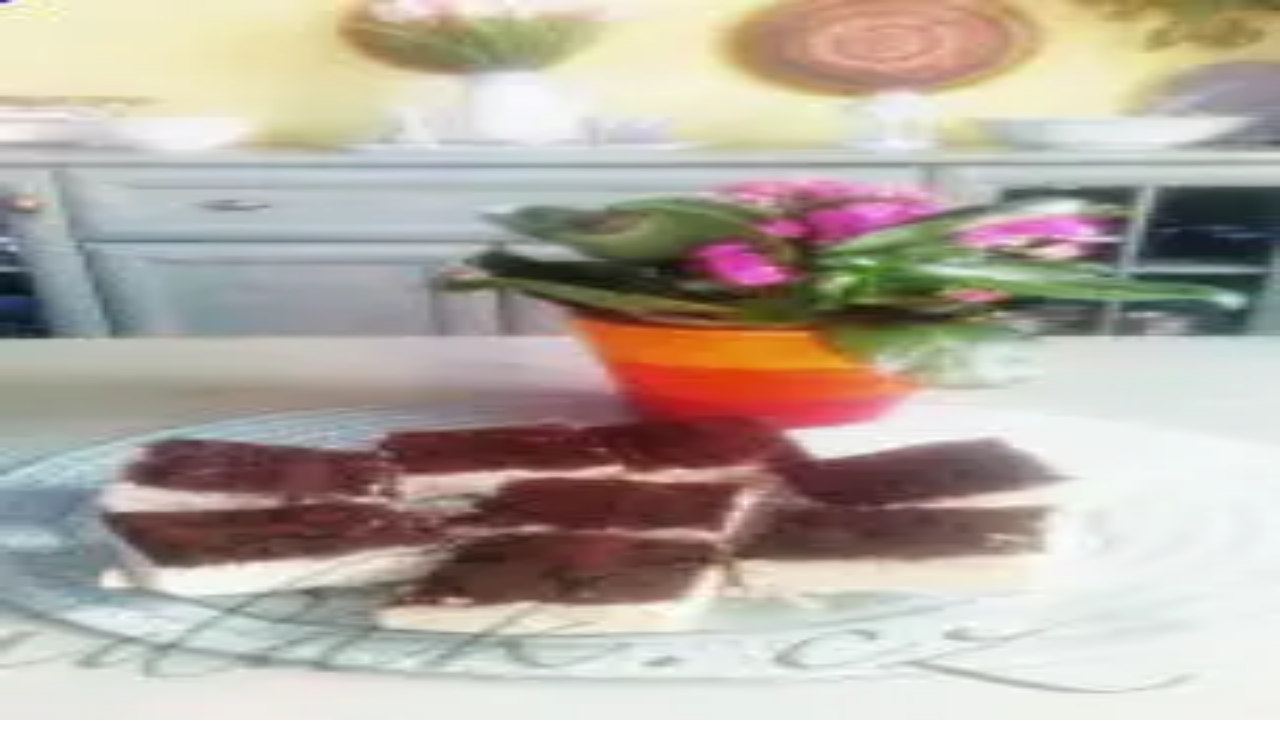

--- FILE ---
content_type: application/javascript; charset=UTF-8
request_url: https://www.pidak.cz/_next/static/chunks/fe323242241c7f7b.js
body_size: 24660
content:
(globalThis.TURBOPACK||(globalThis.TURBOPACK=[])).push(["object"==typeof document?document.currentScript:void 0,6456,t=>{"use strict";var e=t.i(43476),i=t.i(22016),s=t.i(87316),n=t.i(46897),o=t.i(75254);let a=(0,o.default)("external-link",[["path",{d:"M15 3h6v6",key:"1q9fwt"}],["path",{d:"M10 14 21 3",key:"gplh6r"}],["path",{d:"M18 13v6a2 2 0 0 1-2 2H5a2 2 0 0 1-2-2V8a2 2 0 0 1 2-2h6",key:"a6xqqp"}]]);var r=t.i(63059);let l=(0,o.default)("house",[["path",{d:"M15 21v-8a1 1 0 0 0-1-1h-4a1 1 0 0 0-1 1v8",key:"5wwlr5"}],["path",{d:"M3 10a2 2 0 0 1 .709-1.528l7-6a2 2 0 0 1 2.582 0l7 6A2 2 0 0 1 21 10v9a2 2 0 0 1-2 2H5a2 2 0 0 1-2-2z",key:"r6nss1"}]]),h=(0,o.default)("copy",[["rect",{width:"14",height:"14",x:"8",y:"8",rx:"2",ry:"2",key:"17jyea"}],["path",{d:"M4 16c-1.1 0-2-.9-2-2V4c0-1.1.9-2 2-2h10c1.1 0 2 .9 2 2",key:"zix9uf"}]]),d=(0,o.default)("navigation",[["polygon",{points:"3 11 22 2 13 21 11 13 3 11",key:"1ltx0t"}]]);var p=t.i(70065),c=t.i(71645),u=t.i(48425),m="horizontal",g=["horizontal","vertical"],v=c.forwardRef((t,i)=>{var s;let{decorative:n,orientation:o=m,...a}=t,r=(s=o,g.includes(s))?o:m;return(0,e.jsx)(u.Primitive.div,{"data-orientation":r,...n?{role:"none"}:{"aria-orientation":"vertical"===r?r:void 0,role:"separator"},...a,ref:i})});v.displayName="Separator";var f=t.i(47163);function y({className:t,orientation:i="horizontal",decorative:s=!0,...n}){return(0,e.jsx)(v,{"data-slot":"separator",decorative:s,orientation:i,className:(0,f.cn)("bg-border shrink-0 data-[orientation=horizontal]:h-px data-[orientation=horizontal]:w-full data-[orientation=vertical]:h-full data-[orientation=vertical]:w-px",t),...n})}var _=t.i(30511);let x=(0,o.default)("chef-hat",[["path",{d:"M17 21a1 1 0 0 0 1-1v-5.35c0-.457.316-.844.727-1.041a4 4 0 0 0-2.134-7.589 5 5 0 0 0-9.186 0 4 4 0 0 0-2.134 7.588c.411.198.727.585.727 1.041V20a1 1 0 0 0 1 1Z",key:"1qvrer"}],["path",{d:"M6 17h12",key:"1jwigz"}]]),w=(0,o.default)("list-ordered",[["path",{d:"M11 5h10",key:"1cz7ny"}],["path",{d:"M11 12h10",key:"1438ji"}],["path",{d:"M11 19h10",key:"11t30w"}],["path",{d:"M4 4h1v5",key:"10yrso"}],["path",{d:"M4 9h2",key:"r1h2o0"}],["path",{d:"M6.5 20H3.4c0-1 2.6-1.925 2.6-3.5a1.5 1.5 0 0 0-2.6-1.02",key:"xtkcd5"}]]);function b({hasIngredients:t,hasSteps:i}){let[s,n]=(0,c.useState)(null),o=t=>{let e=document.getElementById(t);if(e){if(s&&s!==t){let t=document.getElementById(s);t?.classList.remove("recipe-section-highlight")}e.scrollIntoView({behavior:"smooth"}),s===t?(e.classList.remove("recipe-section-highlight"),n(null)):(e.classList.add("recipe-section-highlight"),n(t))}};return t||i?(0,e.jsxs)("div",{className:"fixed bottom-24 right-6 z-50 flex flex-col gap-3",children:[t&&(0,e.jsx)("button",{onClick:()=>o("ingredients"),className:(0,f.cn)("w-12 h-12 rounded-full transition-all duration-300","bg-primary hover:bg-brand-dark text-white","border-4 border-white shadow-[0_2px_10px_rgba(0,0,0,0.15)]","flex items-center justify-center","group"),"aria-label":"Přejít na přísady",title:"Přísady",children:(0,e.jsx)(x,{className:"w-5 h-5 group-hover:scale-110 transition-transform"})}),i&&(0,e.jsx)("button",{onClick:()=>o("steps"),className:(0,f.cn)("w-12 h-12 rounded-full transition-all duration-300","bg-primary hover:bg-brand-dark text-white","border-4 border-white shadow-[0_2px_10px_rgba(0,0,0,0.15)]","flex items-center justify-center","group"),"aria-label":"Přejít na postup",title:"Postup",children:(0,e.jsx)(w,{className:"w-5 h-5 group-hover:scale-110 transition-transform"})})]}):null}function P({html:t}){let i=(0,c.useRef)(null);return(0,c.useEffect)(()=>{let t=i.current;if(!t)return;let e=e=>{let i=e.currentTarget;i.classList.contains("step-highlighted")?i.classList.remove("step-highlighted"):(t.querySelectorAll("li.step-highlighted").forEach(t=>{t.classList.remove("step-highlighted")}),i.classList.add("step-highlighted"))},s=t.querySelectorAll("ol li");return s.forEach(t=>{t.addEventListener("click",e)}),()=>{s.forEach(t=>{t.removeEventListener("click",e)})}},[t]),(0,e.jsx)("div",{ref:i,className:"recipe-steps",dangerouslySetInnerHTML:{__html:t}})}var S=t.i(76354);function C({className:t,...i}){return(0,e.jsx)("div",{"data-slot":"skeleton",className:(0,f.cn)("bg-accent animate-pulse rounded-md",t),...i})}function I({products:t,loading:i}){return i?(0,e.jsx)("div",{className:"grid grid-cols-1 sm:grid-cols-2 lg:grid-cols-3 xl:grid-cols-4 gap-4 md:gap-6",children:Array.from({length:8}).map((t,i)=>(0,e.jsx)(L,{},i))}):t&&0!==t.length?(0,e.jsx)("div",{className:"grid grid-cols-1 sm:grid-cols-2 lg:grid-cols-3 xl:grid-cols-4 gap-4 md:gap-6",children:t.map(t=>(0,e.jsx)(S.default,{product:t},t.id||t.Slug))}):(0,e.jsx)("div",{className:"text-center py-12",children:(0,e.jsx)("p",{className:"text-muted-foreground",children:"Žádné výsledky k zobrazení."})})}function L(){return(0,e.jsxs)("div",{className:"rounded-lg border border-border overflow-hidden bg-card",children:[(0,e.jsx)(C,{className:"aspect-[4/3] w-full"}),(0,e.jsxs)("div",{className:"p-4 space-y-3",children:[(0,e.jsx)(C,{className:"h-4 w-full"}),(0,e.jsx)(C,{className:"h-4 w-3/4"}),(0,e.jsx)(C,{className:"h-4 w-1/2"})]})]})}var z=t.i(57688);function T(t,e,i){let s=document.createElement(e);return t&&(s.className=t),i&&i.appendChild(s),s}function A(t,e){return t.x=e.x,t.y=e.y,void 0!==e.id&&(t.id=e.id),t}function O(t){t.x=Math.round(t.x),t.y=Math.round(t.y)}function j(t,e){let i=Math.abs(t.x-e.x),s=Math.abs(t.y-e.y);return Math.sqrt(i*i+s*s)}function N(t,e){return t.x===e.x&&t.y===e.y}function E(t,e,i){return Math.min(Math.max(t,e),i)}function Z(t,e,i){let s=`translate3d(${t}px,${e||0}px,0)`;return void 0!==i&&(s+=` scale3d(${i},${i},1)`),s}function D(t,e,i,s){t.style.transform=Z(e,i,s)}function M(t,e,i,s){t.style.transition=e?`${e} ${i}ms ${s||"cubic-bezier(.4,0,.22,1)"}`:"none"}function k(t,e,i){t.style.width="number"==typeof e?`${e}px`:e,t.style.height="number"==typeof i?`${i}px`:i}let R="loading",F="loaded",B="error";function H(){return!!(navigator.vendor&&navigator.vendor.match(/apple/i))}let W=!1;try{window.addEventListener("test",null,Object.defineProperty({},"passive",{get:()=>{W=!0}}))}catch(t){}class V{constructor(){this._pool=[]}add(t,e,i,s){this._toggleListener(t,e,i,s)}remove(t,e,i,s){this._toggleListener(t,e,i,s,!0)}removeAll(){this._pool.forEach(t=>{this._toggleListener(t.target,t.type,t.listener,t.passive,!0,!0)}),this._pool=[]}_toggleListener(t,e,i,s,n,o){if(!t)return;let a=n?"removeEventListener":"addEventListener";e.split(" ").forEach(e=>{if(e){o||(n?this._pool=this._pool.filter(s=>s.type!==e||s.listener!==i||s.target!==t):this._pool.push({target:t,type:e,listener:i,passive:s}));let r=!!W&&{passive:s||!1};t[a](e,i,r)}})}}function $(t,e){if(t.getViewportSizeFn){let i=t.getViewportSizeFn(t,e);if(i)return i}return{x:document.documentElement.clientWidth,y:window.innerHeight}}function q(t,e,i,s,n){let o=0;if(e.paddingFn)o=e.paddingFn(i,s,n)[t];else if(e.padding)o=e.padding[t];else{let i="padding"+t[0].toUpperCase()+t.slice(1);e[i]&&(o=e[i])}return Number(o)||0}function G(t,e,i,s){return{x:e.x-q("left",t,e,i,s)-q("right",t,e,i,s),y:e.y-q("top",t,e,i,s)-q("bottom",t,e,i,s)}}class U{constructor(t){this.slide=t,this.currZoomLevel=1,this.center={x:0,y:0},this.max={x:0,y:0},this.min={x:0,y:0}}update(t){this.currZoomLevel=t,this.slide.width?(this._updateAxis("x"),this._updateAxis("y"),this.slide.pswp.dispatch("calcBounds",{slide:this.slide})):this.reset()}_updateAxis(t){let{pswp:e}=this.slide,i=this.slide["x"===t?"width":"height"]*this.currZoomLevel,s=q("x"===t?"left":"top",e.options,e.viewportSize,this.slide.data,this.slide.index),n=this.slide.panAreaSize[t];this.center[t]=Math.round((n-i)/2)+s,this.max[t]=i>n?Math.round(n-i)+s:this.center[t],this.min[t]=i>n?s:this.center[t]}reset(){this.center.x=0,this.center.y=0,this.max.x=0,this.max.y=0,this.min.x=0,this.min.y=0}correctPan(t,e){return E(e,this.max[t],this.min[t])}}class K{constructor(t,e,i,s){this.pswp=s,this.options=t,this.itemData=e,this.index=i,this.panAreaSize=null,this.elementSize=null,this.fit=1,this.fill=1,this.vFill=1,this.initial=1,this.secondary=1,this.max=1,this.min=1}update(t,e,i){let s={x:t,y:e};this.elementSize=s,this.panAreaSize=i;let n=i.x/s.x,o=i.y/s.y;this.fit=Math.min(1,n<o?n:o),this.fill=Math.min(1,n>o?n:o),this.vFill=Math.min(1,o),this.initial=this._getInitial(),this.secondary=this._getSecondary(),this.max=Math.max(this.initial,this.secondary,this._getMax()),this.min=Math.min(this.fit,this.initial,this.secondary),this.pswp&&this.pswp.dispatch("zoomLevelsUpdate",{zoomLevels:this,slideData:this.itemData})}_parseZoomLevelOption(t){let e=this.options[t+"ZoomLevel"];if(e)return"function"==typeof e?e(this):"fill"===e?this.fill:"fit"===e?this.fit:Number(e)}_getSecondary(){let t=this._parseZoomLevelOption("secondary");return t||(t=Math.min(1,3*this.fit),this.elementSize&&t*this.elementSize.x>4e3&&(t=4e3/this.elementSize.x)),t}_getInitial(){return this._parseZoomLevelOption("initial")||this.fit}_getMax(){return this._parseZoomLevelOption("max")||Math.max(1,4*this.fit)}}class X{constructor(t,e,i){this.data=t,this.index=e,this.pswp=i,this.isActive=e===i.currIndex,this.currentResolution=0,this.panAreaSize={x:0,y:0},this.pan={x:0,y:0},this.isFirstSlide=this.isActive&&!i.opener.isOpen,this.zoomLevels=new K(i.options,t,e,i),this.pswp.dispatch("gettingData",{slide:this,data:this.data,index:e}),this.content=this.pswp.contentLoader.getContentBySlide(this),this.container=T("pswp__zoom-wrap","div"),this.holderElement=null,this.currZoomLevel=1,this.width=this.content.width,this.height=this.content.height,this.heavyAppended=!1,this.bounds=new U(this),this.prevDisplayedWidth=-1,this.prevDisplayedHeight=-1,this.pswp.dispatch("slideInit",{slide:this})}setIsActive(t){t&&!this.isActive?this.activate():!t&&this.isActive&&this.deactivate()}append(t){this.holderElement=t,this.container.style.transformOrigin="0 0",this.data&&(this.calculateSize(),this.load(),this.updateContentSize(),this.appendHeavy(),this.holderElement.appendChild(this.container),this.zoomAndPanToInitial(),this.pswp.dispatch("firstZoomPan",{slide:this}),this.applyCurrentZoomPan(),this.pswp.dispatch("afterSetContent",{slide:this}),this.isActive&&this.activate())}load(){this.content.load(!1),this.pswp.dispatch("slideLoad",{slide:this})}appendHeavy(){let{pswp:t}=this;this.heavyAppended||!t.opener.isOpen||t.mainScroll.isShifted()||!this.isActive&&0||this.pswp.dispatch("appendHeavy",{slide:this}).defaultPrevented||(this.heavyAppended=!0,this.content.append(),this.pswp.dispatch("appendHeavyContent",{slide:this}))}activate(){this.isActive=!0,this.appendHeavy(),this.content.activate(),this.pswp.dispatch("slideActivate",{slide:this})}deactivate(){this.isActive=!1,this.content.deactivate(),this.currZoomLevel!==this.zoomLevels.initial&&this.calculateSize(),this.currentResolution=0,this.zoomAndPanToInitial(),this.applyCurrentZoomPan(),this.updateContentSize(),this.pswp.dispatch("slideDeactivate",{slide:this})}destroy(){this.content.hasSlide=!1,this.content.remove(),this.container.remove(),this.pswp.dispatch("slideDestroy",{slide:this})}resize(){this.currZoomLevel!==this.zoomLevels.initial&&this.isActive?(this.calculateSize(),this.bounds.update(this.currZoomLevel),this.panTo(this.pan.x,this.pan.y)):(this.calculateSize(),this.currentResolution=0,this.zoomAndPanToInitial(),this.applyCurrentZoomPan(),this.updateContentSize())}updateContentSize(t){let e=this.currentResolution||this.zoomLevels.initial;if(!e)return;let i=Math.round(this.width*e)||this.pswp.viewportSize.x,s=Math.round(this.height*e)||this.pswp.viewportSize.y;(this.sizeChanged(i,s)||t)&&this.content.setDisplayedSize(i,s)}sizeChanged(t,e){return(t!==this.prevDisplayedWidth||e!==this.prevDisplayedHeight)&&(this.prevDisplayedWidth=t,this.prevDisplayedHeight=e,!0)}getPlaceholderElement(){var t;return null==(t=this.content.placeholder)?void 0:t.element}zoomTo(t,e,i,s){let{pswp:n}=this;if(!this.isZoomable()||n.mainScroll.isShifted())return;n.dispatch("beforeZoomTo",{destZoomLevel:t,centerPoint:e,transitionDuration:i}),n.animations.stopAllPan();let o=this.currZoomLevel;s||(t=E(t,this.zoomLevels.min,this.zoomLevels.max)),this.setZoomLevel(t),this.pan.x=this.calculateZoomToPanOffset("x",e,o),this.pan.y=this.calculateZoomToPanOffset("y",e,o),O(this.pan);let a=()=>{this._setResolution(t),this.applyCurrentZoomPan()};i?n.animations.startTransition({isPan:!0,name:"zoomTo",target:this.container,transform:this.getCurrentTransform(),onComplete:a,duration:i,easing:n.options.easing}):a()}toggleZoom(t){this.zoomTo(this.currZoomLevel===this.zoomLevels.initial?this.zoomLevels.secondary:this.zoomLevels.initial,t,this.pswp.options.zoomAnimationDuration)}setZoomLevel(t){this.currZoomLevel=t,this.bounds.update(this.currZoomLevel)}calculateZoomToPanOffset(t,e,i){if(0==this.bounds.max[t]-this.bounds.min[t])return this.bounds.center[t];e||(e=this.pswp.getViewportCenterPoint()),i||(i=this.zoomLevels.initial);let s=this.currZoomLevel/i;return this.bounds.correctPan(t,(this.pan[t]-e[t])*s+e[t])}panTo(t,e){this.pan.x=this.bounds.correctPan("x",t),this.pan.y=this.bounds.correctPan("y",e),this.applyCurrentZoomPan()}isPannable(){return!!this.width&&this.currZoomLevel>this.zoomLevels.fit}isZoomable(){return!!this.width&&this.content.isZoomable()}applyCurrentZoomPan(){this._applyZoomTransform(this.pan.x,this.pan.y,this.currZoomLevel),this===this.pswp.currSlide&&this.pswp.dispatch("zoomPanUpdate",{slide:this})}zoomAndPanToInitial(){this.currZoomLevel=this.zoomLevels.initial,this.bounds.update(this.currZoomLevel),A(this.pan,this.bounds.center),this.pswp.dispatch("initialZoomPan",{slide:this})}_applyZoomTransform(t,e,i){i/=this.currentResolution||this.zoomLevels.initial,D(this.container,t,e,i)}calculateSize(){let{pswp:t}=this;A(this.panAreaSize,G(t.options,t.viewportSize,this.data,this.index)),this.zoomLevels.update(this.width,this.height,this.panAreaSize),t.dispatch("calcSlideSize",{slide:this})}getCurrentTransform(){let t=this.currZoomLevel/(this.currentResolution||this.zoomLevels.initial);return Z(this.pan.x,this.pan.y,t)}_setResolution(t){t!==this.currentResolution&&(this.currentResolution=t,this.updateContentSize(),this.pswp.dispatch("resolutionChanged"))}}class Y{constructor(t){this.gestures=t,this.pswp=t.pswp,this.startPan={x:0,y:0}}start(){this.pswp.currSlide&&A(this.startPan,this.pswp.currSlide.pan),this.pswp.animations.stopAll()}change(){let{p1:t,prevP1:e,dragAxis:i}=this.gestures,{currSlide:s}=this.pswp;if("y"===i&&this.pswp.options.closeOnVerticalDrag&&s&&s.currZoomLevel<=s.zoomLevels.fit&&!this.gestures.isMultitouch){let i=s.pan.y+(t.y-e.y);if(!this.pswp.dispatch("verticalDrag",{panY:i}).defaultPrevented){this._setPanWithFriction("y",i,.6);let t=1-Math.abs(this._getVerticalDragRatio(s.pan.y));this.pswp.applyBgOpacity(t),s.applyCurrentZoomPan()}}else!this._panOrMoveMainScroll("x")&&(this._panOrMoveMainScroll("y"),s&&(O(s.pan),s.applyCurrentZoomPan()))}end(){let{velocity:t}=this.gestures,{mainScroll:e,currSlide:i}=this.pswp,s=0;if(this.pswp.animations.stopAll(),e.isShifted()){let i=(e.x-e.getCurrSlideX())/this.pswp.viewportSize.x;t.x<-.5&&i<0||t.x<.1&&i<-.5?(s=1,t.x=Math.min(t.x,0)):(t.x>.5&&i>0||t.x>-.1&&i>.5)&&(s=-1,t.x=Math.max(t.x,0)),e.moveIndexBy(s,!0,t.x)}i&&i.currZoomLevel>i.zoomLevels.max||this.gestures.isMultitouch?this.gestures.zoomLevels.correctZoomPan(!0):(this._finishPanGestureForAxis("x"),this._finishPanGestureForAxis("y"))}_finishPanGestureForAxis(t){var e;let{velocity:i}=this.gestures,{currSlide:s}=this.pswp;if(!s)return;let{pan:n,bounds:o}=s,a=n[t],r=this.pswp.bgOpacity<1&&"y"===t,l=a+(e=i[t],.995*e/(1-.995));if(r){let t=this._getVerticalDragRatio(a),e=this._getVerticalDragRatio(l);if(t<0&&e<-.4||t>0&&e>.4)return void this.pswp.close()}let h=o.correctPan(t,l);if(a===h)return;let d=h===l?1:.82,p=this.pswp.bgOpacity,c=h-a;this.pswp.animations.startSpring({name:"panGesture"+t,isPan:!0,start:a,end:h,velocity:i[t],dampingRatio:d,onUpdate:e=>{if(r&&this.pswp.bgOpacity<1){let t=1-(h-e)/c;this.pswp.applyBgOpacity(E(p+(1-p)*t,0,1))}n[t]=Math.floor(e),s.applyCurrentZoomPan()}})}_panOrMoveMainScroll(t){let{p1:e,dragAxis:i,prevP1:s,isMultitouch:n}=this.gestures,{currSlide:o,mainScroll:a}=this.pswp,r=e[t]-s[t],l=a.x+r;if(!r||!o)return!1;if("x"===t&&!o.isPannable()&&!n)return a.moveTo(l,!0),!0;let{bounds:h}=o,d=o.pan[t]+r;if(this.pswp.options.allowPanToNext&&"x"===i&&"x"===t&&!n){let e=a.getCurrSlideX(),i=a.x-e,s=r>0;if(d>h.min[t]&&s){if(h.min[t]<=this.startPan[t])return a.moveTo(l,!0),!0;this._setPanWithFriction(t,d)}else if(d<h.max[t]&&!s){if(this.startPan[t]<=h.max[t])return a.moveTo(l,!0),!0;this._setPanWithFriction(t,d)}else if(0!==i){if(i>0)return a.moveTo(Math.max(l,e),!0),!0;else if(i<0)return a.moveTo(Math.min(l,e),!0),!0}else this._setPanWithFriction(t,d)}else"y"===t&&(a.isShifted()||h.min.y===h.max.y)||this._setPanWithFriction(t,d);return!1}_getVerticalDragRatio(t){var e,i;return(t-(null!=(e=null==(i=this.pswp.currSlide)?void 0:i.bounds.center.y)?e:0))/(this.pswp.viewportSize.y/3)}_setPanWithFriction(t,e,i){let{currSlide:s}=this.pswp;if(!s)return;let{pan:n,bounds:o}=s;if(o.correctPan(t,e)!==e||i){let s=Math.round(e-n[t]);n[t]+=s*(i||.35)}else n[t]=e}}function J(t,e,i){return t.x=(e.x+i.x)/2,t.y=(e.y+i.y)/2,t}class Q{constructor(t){this.gestures=t,this._startPan={x:0,y:0},this._startZoomPoint={x:0,y:0},this._zoomPoint={x:0,y:0},this._wasOverFitZoomLevel=!1,this._startZoomLevel=1}start(){let{currSlide:t}=this.gestures.pswp;t&&(this._startZoomLevel=t.currZoomLevel,A(this._startPan,t.pan)),this.gestures.pswp.animations.stopAllPan(),this._wasOverFitZoomLevel=!1}change(){let{p1:t,startP1:e,p2:i,startP2:s,pswp:n}=this.gestures,{currSlide:o}=n;if(!o)return;let a=o.zoomLevels.min,r=o.zoomLevels.max;if(!o.isZoomable()||n.mainScroll.isShifted())return;J(this._startZoomPoint,e,s),J(this._zoomPoint,t,i);let l=1/j(e,s)*j(t,i)*this._startZoomLevel;if(l>o.zoomLevels.initial+o.zoomLevels.initial/15&&(this._wasOverFitZoomLevel=!0),l<a)if(n.options.pinchToClose&&!this._wasOverFitZoomLevel&&this._startZoomLevel<=o.zoomLevels.initial){let t=1-(a-l)/(a/1.2);n.dispatch("pinchClose",{bgOpacity:t}).defaultPrevented||n.applyBgOpacity(t)}else l=a-(a-l)*.15;else l>r&&(l=r+(l-r)*.05);o.pan.x=this._calculatePanForZoomLevel("x",l),o.pan.y=this._calculatePanForZoomLevel("y",l),o.setZoomLevel(l),o.applyCurrentZoomPan()}end(){let{pswp:t}=this.gestures,{currSlide:e}=t;(!e||e.currZoomLevel<e.zoomLevels.initial)&&!this._wasOverFitZoomLevel&&t.options.pinchToClose?t.close():this.correctZoomPan()}_calculatePanForZoomLevel(t,e){let i=e/this._startZoomLevel;return this._zoomPoint[t]-(this._startZoomPoint[t]-this._startPan[t])*i}correctZoomPan(t){let e,{pswp:i}=this.gestures,{currSlide:s}=i;if(!(null!=s&&s.isZoomable()))return;0===this._zoomPoint.x&&(t=!0);let n=s.currZoomLevel,o=!0;n<s.zoomLevels.initial?e=s.zoomLevels.initial:n>s.zoomLevels.max?e=s.zoomLevels.max:(o=!1,e=n);let a=i.bgOpacity,r=i.bgOpacity<1,l=A({x:0,y:0},s.pan),h=A({x:0,y:0},l);t&&(this._zoomPoint.x=0,this._zoomPoint.y=0,this._startZoomPoint.x=0,this._startZoomPoint.y=0,this._startZoomLevel=n,A(this._startPan,l)),o&&(h={x:this._calculatePanForZoomLevel("x",e),y:this._calculatePanForZoomLevel("y",e)}),s.setZoomLevel(e),h={x:s.bounds.correctPan("x",h.x),y:s.bounds.correctPan("y",h.y)},s.setZoomLevel(n);let d=!N(h,l);if(!d&&!o&&!r){s._setResolution(e),s.applyCurrentZoomPan();return}i.animations.stopAllPan(),i.animations.startSpring({isPan:!0,start:0,end:1e3,velocity:0,dampingRatio:1,naturalFrequency:40,onUpdate:t=>{if(t/=1e3,d||o){if(d&&(s.pan.x=l.x+(h.x-l.x)*t,s.pan.y=l.y+(h.y-l.y)*t),o){let i=n+(e-n)*t;s.setZoomLevel(i)}s.applyCurrentZoomPan()}r&&i.bgOpacity<1&&i.applyBgOpacity(E(a+(1-a)*t,0,1))},onComplete:()=>{s._setResolution(e),s.applyCurrentZoomPan()}})}}function tt(t){return!!t.target.closest(".pswp__container")}class te{constructor(t){this.gestures=t}click(t,e){let i=e.target.classList,s=i.contains("pswp__img"),n=i.contains("pswp__item")||i.contains("pswp__zoom-wrap");s?this._doClickOrTapAction("imageClick",t,e):n&&this._doClickOrTapAction("bgClick",t,e)}tap(t,e){tt(e)&&this._doClickOrTapAction("tap",t,e)}doubleTap(t,e){tt(e)&&this._doClickOrTapAction("doubleTap",t,e)}_doClickOrTapAction(t,e,i){var s;let{pswp:n}=this.gestures,{currSlide:o}=n,a=t+"Action",r=n.options[a];if(!n.dispatch(a,{point:e,originalEvent:i}).defaultPrevented){if("function"==typeof r)return void r.call(n,e,i);switch(r){case"close":case"next":n[r]();break;case"zoom":null==o||o.toggleZoom(e);break;case"zoom-or-close":null!=o&&o.isZoomable()&&o.zoomLevels.secondary!==o.zoomLevels.initial?o.toggleZoom(e):n.options.clickToCloseNonZoomable&&n.close();break;case"toggle-controls":null==(s=this.gestures.pswp.element)||s.classList.toggle("pswp--ui-visible")}}}}class ti{constructor(t){this.pswp=t,this.dragAxis=null,this.p1={x:0,y:0},this.p2={x:0,y:0},this.prevP1={x:0,y:0},this.prevP2={x:0,y:0},this.startP1={x:0,y:0},this.startP2={x:0,y:0},this.velocity={x:0,y:0},this._lastStartP1={x:0,y:0},this._intervalP1={x:0,y:0},this._numActivePoints=0,this._ongoingPointers=[],this._touchEventEnabled="ontouchstart"in window,this._pointerEventEnabled=!!window.PointerEvent,this.supportsTouch=this._touchEventEnabled||this._pointerEventEnabled&&navigator.maxTouchPoints>1,this._numActivePoints=0,this._intervalTime=0,this._velocityCalculated=!1,this.isMultitouch=!1,this.isDragging=!1,this.isZooming=!1,this.raf=null,this._tapTimer=null,this.supportsTouch||(t.options.allowPanToNext=!1),this.drag=new Y(this),this.zoomLevels=new Q(this),this.tapHandler=new te(this),t.on("bindEvents",()=>{t.events.add(t.scrollWrap,"click",this._onClick.bind(this)),this._pointerEventEnabled?this._bindEvents("pointer","down","up","cancel"):this._touchEventEnabled?(this._bindEvents("touch","start","end","cancel"),t.scrollWrap&&(t.scrollWrap.ontouchmove=()=>{},t.scrollWrap.ontouchend=()=>{})):this._bindEvents("mouse","down","up")})}_bindEvents(t,e,i,s){let{pswp:n}=this,{events:o}=n,a=s?t+s:"";o.add(n.scrollWrap,t+e,this.onPointerDown.bind(this)),o.add(window,t+"move",this.onPointerMove.bind(this)),o.add(window,t+i,this.onPointerUp.bind(this)),a&&o.add(n.scrollWrap,a,this.onPointerUp.bind(this))}onPointerDown(t){let e="mousedown"===t.type||"mouse"===t.pointerType;if(e&&t.button>0)return;let{pswp:i}=this;i.opener.isOpen?i.dispatch("pointerDown",{originalEvent:t}).defaultPrevented||(e&&(i.mouseDetected(),this._preventPointerEventBehaviour(t,"down")),i.animations.stopAll(),this._updatePoints(t,"down"),1===this._numActivePoints&&(this.dragAxis=null,A(this.startP1,this.p1)),this._numActivePoints>1?(this._clearTapTimer(),this.isMultitouch=!0):this.isMultitouch=!1):t.preventDefault()}onPointerMove(t){this._preventPointerEventBehaviour(t,"move"),!this._numActivePoints||(this._updatePoints(t,"move"),this.pswp.dispatch("pointerMove",{originalEvent:t}).defaultPrevented||(1!==this._numActivePoints||this.isDragging?this._numActivePoints>1&&!this.isZooming&&(this._finishDrag(),this.isZooming=!0,this._updateStartPoints(),this.zoomLevels.start(),this._rafStopLoop(),this._rafRenderLoop()):(this.dragAxis||this._calculateDragDirection(),this.dragAxis&&!this.isDragging&&(this.isZooming&&(this.isZooming=!1,this.zoomLevels.end()),this.isDragging=!0,this._clearTapTimer(),this._updateStartPoints(),this._intervalTime=Date.now(),this._velocityCalculated=!1,A(this._intervalP1,this.p1),this.velocity.x=0,this.velocity.y=0,this.drag.start(),this._rafStopLoop(),this._rafRenderLoop()))))}_finishDrag(){this.isDragging&&(this.isDragging=!1,this._velocityCalculated||this._updateVelocity(!0),this.drag.end(),this.dragAxis=null)}onPointerUp(t){!this._numActivePoints||(this._updatePoints(t,"up"),!this.pswp.dispatch("pointerUp",{originalEvent:t}).defaultPrevented&&(0===this._numActivePoints&&(this._rafStopLoop(),this.isDragging?this._finishDrag():this.isZooming||this.isMultitouch||this._finishTap(t)),this._numActivePoints<2&&this.isZooming&&(this.isZooming=!1,this.zoomLevels.end(),1===this._numActivePoints&&(this.dragAxis=null,this._updateStartPoints()))))}_rafRenderLoop(){(this.isDragging||this.isZooming)&&(this._updateVelocity(),this.isDragging?N(this.p1,this.prevP1)||this.drag.change():N(this.p1,this.prevP1)&&N(this.p2,this.prevP2)||this.zoomLevels.change(),this._updatePrevPoints(),this.raf=requestAnimationFrame(this._rafRenderLoop.bind(this)))}_updateVelocity(t){let e=Date.now(),i=e-this._intervalTime;(!(i<50)||t)&&(this.velocity.x=this._getVelocity("x",i),this.velocity.y=this._getVelocity("y",i),this._intervalTime=e,A(this._intervalP1,this.p1),this._velocityCalculated=!0)}_finishTap(t){let{mainScroll:e}=this.pswp;if(e.isShifted())return void e.moveIndexBy(0,!0);if(t.type.indexOf("cancel")>0)return;if("mouseup"===t.type||"mouse"===t.pointerType)return void this.tapHandler.click(this.startP1,t);let i=300*!!this.pswp.options.doubleTapAction;this._tapTimer?(this._clearTapTimer(),25>j(this._lastStartP1,this.startP1)&&this.tapHandler.doubleTap(this.startP1,t)):(A(this._lastStartP1,this.startP1),this._tapTimer=setTimeout(()=>{this.tapHandler.tap(this.startP1,t),this._clearTapTimer()},i))}_clearTapTimer(){this._tapTimer&&(clearTimeout(this._tapTimer),this._tapTimer=null)}_getVelocity(t,e){let i=this.p1[t]-this._intervalP1[t];return Math.abs(i)>1&&e>5?i/e:0}_rafStopLoop(){this.raf&&(cancelAnimationFrame(this.raf),this.raf=null)}_preventPointerEventBehaviour(t,e){this.pswp.applyFilters("preventPointerEvent",!0,t,e)&&t.preventDefault()}_updatePoints(t,e){if(this._pointerEventEnabled){let i=this._ongoingPointers.findIndex(e=>e.id===t.pointerId);"up"===e&&i>-1?this._ongoingPointers.splice(i,1):"down"===e&&-1===i?this._ongoingPointers.push(this._convertEventPosToPoint(t,{x:0,y:0})):i>-1&&this._convertEventPosToPoint(t,this._ongoingPointers[i]),this._numActivePoints=this._ongoingPointers.length,this._numActivePoints>0&&A(this.p1,this._ongoingPointers[0]),this._numActivePoints>1&&A(this.p2,this._ongoingPointers[1])}else this._numActivePoints=0,t.type.indexOf("touch")>-1?t.touches&&t.touches.length>0&&(this._convertEventPosToPoint(t.touches[0],this.p1),this._numActivePoints++,t.touches.length>1&&(this._convertEventPosToPoint(t.touches[1],this.p2),this._numActivePoints++)):(this._convertEventPosToPoint(t,this.p1),"up"===e?this._numActivePoints=0:this._numActivePoints++)}_updatePrevPoints(){A(this.prevP1,this.p1),A(this.prevP2,this.p2)}_updateStartPoints(){A(this.startP1,this.p1),A(this.startP2,this.p2),this._updatePrevPoints()}_calculateDragDirection(){if(this.pswp.mainScroll.isShifted())this.dragAxis="x";else{let t=Math.abs(this.p1.x-this.startP1.x)-Math.abs(this.p1.y-this.startP1.y);if(0!==t){let e=t>0?"x":"y";Math.abs(this.p1[e]-this.startP1[e])>=10&&(this.dragAxis=e)}}}_convertEventPosToPoint(t,e){return e.x=t.pageX-this.pswp.offset.x,e.y=t.pageY-this.pswp.offset.y,"pointerId"in t?e.id=t.pointerId:void 0!==t.identifier&&(e.id=t.identifier),e}_onClick(t){this.pswp.mainScroll.isShifted()&&(t.preventDefault(),t.stopPropagation())}}class ts{constructor(t){this.pswp=t,this.x=0,this.slideWidth=0,this._currPositionIndex=0,this._prevPositionIndex=0,this._containerShiftIndex=-1,this.itemHolders=[]}resize(t){let{pswp:e}=this,i=Math.round(e.viewportSize.x+e.viewportSize.x*e.options.spacing),s=i!==this.slideWidth;s&&(this.slideWidth=i,this.moveTo(this.getCurrSlideX())),this.itemHolders.forEach((e,i)=>{s&&D(e.el,(i+this._containerShiftIndex)*this.slideWidth),t&&e.slide&&e.slide.resize()})}resetPosition(){this._currPositionIndex=0,this._prevPositionIndex=0,this.slideWidth=0,this._containerShiftIndex=-1}appendHolders(){this.itemHolders=[];for(let t=0;t<3;t++){let e=T("pswp__item","div",this.pswp.container);e.setAttribute("role","group"),e.setAttribute("aria-roledescription","slide"),e.setAttribute("aria-hidden","true"),e.style.display=1===t?"block":"none",this.itemHolders.push({el:e})}}canBeSwiped(){return this.pswp.getNumItems()>1}moveIndexBy(t,e,i){let{pswp:s}=this,n=s.potentialIndex+t,o=s.getNumItems();if(s.canLoop()){n=s.getLoopedIndex(n);let e=(t+o)%o;t=e<=o/2?e:e-o}else n<0?n=0:n>=o&&(n=o-1),t=n-s.potentialIndex;s.potentialIndex=n,this._currPositionIndex-=t,s.animations.stopMainScroll();let a=this.getCurrSlideX();if(e){s.animations.startSpring({isMainScroll:!0,start:this.x,end:a,velocity:i||0,naturalFrequency:30,dampingRatio:1,onUpdate:t=>{this.moveTo(t)},onComplete:()=>{this.updateCurrItem(),s.appendHeavy()}});let t=s.potentialIndex-s.currIndex;if(s.canLoop()){let e=(t+o)%o;t=e<=o/2?e:e-o}Math.abs(t)>1&&this.updateCurrItem()}else this.moveTo(a),this.updateCurrItem();return!!t}getCurrSlideX(){return this.slideWidth*this._currPositionIndex}isShifted(){return this.x!==this.getCurrSlideX()}updateCurrItem(){var t;let e,{pswp:i}=this,s=this._prevPositionIndex-this._currPositionIndex;if(!s)return;this._prevPositionIndex=this._currPositionIndex,i.currIndex=i.potentialIndex;let n=Math.abs(s);n>=3&&(this._containerShiftIndex+=s+(s>0?-3:3),n=3,this.itemHolders.forEach(t=>{var e;null==(e=t.slide)||e.destroy(),t.slide=void 0}));for(let t=0;t<n;t++)s>0?(e=this.itemHolders.shift())&&(this.itemHolders[2]=e,this._containerShiftIndex++,D(e.el,(this._containerShiftIndex+2)*this.slideWidth),i.setContent(e,i.currIndex-n+t+2)):(e=this.itemHolders.pop())&&(this.itemHolders.unshift(e),this._containerShiftIndex--,D(e.el,this._containerShiftIndex*this.slideWidth),i.setContent(e,i.currIndex+n-t-2));Math.abs(this._containerShiftIndex)>50&&!this.isShifted()&&(this.resetPosition(),this.resize()),i.animations.stopAllPan(),this.itemHolders.forEach((t,e)=>{t.slide&&t.slide.setIsActive(1===e)}),i.currSlide=null==(t=this.itemHolders[1])?void 0:t.slide,i.contentLoader.updateLazy(s),i.currSlide&&i.currSlide.applyCurrentZoomPan(),i.dispatch("change")}moveTo(t,e){if(!this.pswp.canLoop()&&e){let e=(this.slideWidth*this._currPositionIndex-t)/this.slideWidth;e+=this.pswp.currIndex;let i=Math.round(t-this.x);(e<0&&i>0||e>=this.pswp.getNumItems()-1&&i<0)&&(t=this.x+.35*i)}this.x=t,this.pswp.container&&D(this.pswp.container,t),this.pswp.dispatch("moveMainScroll",{x:t,dragging:null!=e&&e})}}let tn={Escape:27,z:90,ArrowLeft:37,ArrowUp:38,ArrowRight:39,ArrowDown:40,Tab:9},to=(t,e)=>e?t:tn[t];class ta{constructor(t){this.pswp=t,this._wasFocused=!1,t.on("bindEvents",()=>{t.options.trapFocus&&(t.options.initialPointerPos||this._focusRoot(),t.events.add(document,"focusin",this._onFocusIn.bind(this))),t.events.add(document,"keydown",this._onKeyDown.bind(this))});const e=document.activeElement;t.on("destroy",()=>{t.options.returnFocus&&e&&this._wasFocused&&e.focus()})}_focusRoot(){!this._wasFocused&&this.pswp.element&&(this.pswp.element.focus(),this._wasFocused=!0)}_onKeyDown(t){let e,i,{pswp:s}=this;if(s.dispatch("keydown",{originalEvent:t}).defaultPrevented||"button"in t&&1===t.button||t.ctrlKey||t.metaKey||t.altKey||t.shiftKey)return;let n=!1,o="key"in t;switch(o?t.key:t.keyCode){case to("Escape",o):s.options.escKey&&(e="close");break;case to("z",o):e="toggleZoom";break;case to("ArrowLeft",o):i="x";break;case to("ArrowUp",o):i="y";break;case to("ArrowRight",o):i="x",n=!0;break;case to("ArrowDown",o):n=!0,i="y";break;case to("Tab",o):this._focusRoot()}if(i){t.preventDefault();let{currSlide:o}=s;s.options.arrowKeys&&"x"===i&&s.getNumItems()>1?e=n?"next":"prev":o&&o.currZoomLevel>o.zoomLevels.fit&&(o.pan[i]+=n?-80:80,o.panTo(o.pan.x,o.pan.y))}e&&(t.preventDefault(),s[e]())}_onFocusIn(t){let{template:e}=this.pswp;e&&document!==t.target&&e!==t.target&&!e.contains(t.target)&&e.focus()}}class tr{constructor(t){var e;this.props=t;const{target:i,onComplete:s,transform:n,onFinish:o=()=>{},duration:a=333,easing:r="cubic-bezier(.4,0,.22,1)"}=t;this.onFinish=o;const l=n?"transform":"opacity",h=null!=(e=t[l])?e:"";this._target=i,this._onComplete=s,this._finished=!1,this._onTransitionEnd=this._onTransitionEnd.bind(this),this._helperTimeout=setTimeout(()=>{M(i,l,a,r),this._helperTimeout=setTimeout(()=>{i.addEventListener("transitionend",this._onTransitionEnd,!1),i.addEventListener("transitioncancel",this._onTransitionEnd,!1),this._helperTimeout=setTimeout(()=>{this._finalizeAnimation()},a+500),i.style[l]=h},30)},0)}_onTransitionEnd(t){t.target===this._target&&this._finalizeAnimation()}_finalizeAnimation(){!this._finished&&(this._finished=!0,this.onFinish(),this._onComplete&&this._onComplete())}destroy(){this._helperTimeout&&clearTimeout(this._helperTimeout),M(this._target),this._target.removeEventListener("transitionend",this._onTransitionEnd,!1),this._target.removeEventListener("transitioncancel",this._onTransitionEnd,!1),this._finished||this._finalizeAnimation()}}class tl{constructor(t,e,i){this.velocity=1e3*t,this._dampingRatio=e||.75,this._naturalFrequency=i||12,this._dampedFrequency=this._naturalFrequency,this._dampingRatio<1&&(this._dampedFrequency*=Math.sqrt(1-this._dampingRatio*this._dampingRatio))}easeFrame(t,e){let i,s=0;e/=1e3;let n=Math.E**(-this._dampingRatio*this._naturalFrequency*e);if(1===this._dampingRatio)i=this.velocity+this._naturalFrequency*t,s=(t+i*e)*n,this.velocity=-(s*this._naturalFrequency)+i*n;else if(this._dampingRatio<1){i=1/this._dampedFrequency*(this._dampingRatio*this._naturalFrequency*t+this.velocity);let o=Math.cos(this._dampedFrequency*e),a=Math.sin(this._dampedFrequency*e);s=n*(t*o+i*a),this.velocity=-(s*this._naturalFrequency)*this._dampingRatio+n*(-this._dampedFrequency*t*a+this._dampedFrequency*i*o)}return s}}class th{constructor(t){this.props=t,this._raf=0;const{start:e,end:i,velocity:s,onUpdate:n,onComplete:o,onFinish:a=()=>{},dampingRatio:r,naturalFrequency:l}=t;this.onFinish=a;const h=new tl(s,r,l);let d=Date.now(),p=e-i;const c=()=>{this._raf&&(1>Math.abs(p=h.easeFrame(p,Date.now()-d))&&50>Math.abs(h.velocity)?(n(i),o&&o(),this.onFinish()):(d=Date.now(),n(p+i),this._raf=requestAnimationFrame(c)))};this._raf=requestAnimationFrame(c)}destroy(){this._raf>=0&&cancelAnimationFrame(this._raf),this._raf=0}}class td{constructor(){this.activeAnimations=[]}startSpring(t){this._start(t,!0)}startTransition(t){this._start(t)}_start(t,e){let i=e?new th(t):new tr(t);return this.activeAnimations.push(i),i.onFinish=()=>this.stop(i),i}stop(t){t.destroy();let e=this.activeAnimations.indexOf(t);e>-1&&this.activeAnimations.splice(e,1)}stopAll(){this.activeAnimations.forEach(t=>{t.destroy()}),this.activeAnimations=[]}stopAllPan(){this.activeAnimations=this.activeAnimations.filter(t=>!t.props.isPan||(t.destroy(),!1))}stopMainScroll(){this.activeAnimations=this.activeAnimations.filter(t=>!t.props.isMainScroll||(t.destroy(),!1))}isPanRunning(){return this.activeAnimations.some(t=>t.props.isPan)}}class tp{constructor(t){this.pswp=t,t.events.add(t.element,"wheel",this._onWheel.bind(this))}_onWheel(t){t.preventDefault();let{currSlide:e}=this.pswp,{deltaX:i,deltaY:s}=t;if(e&&!this.pswp.dispatch("wheel",{originalEvent:t}).defaultPrevented)if(t.ctrlKey||this.pswp.options.wheelToZoom){if(e.isZoomable()){let i=-s;1===t.deltaMode?i*=.05:i*=t.deltaMode?1:.002,i=2**i;let n=e.currZoomLevel*i;e.zoomTo(n,{x:t.clientX,y:t.clientY})}}else e.isPannable()&&(1===t.deltaMode&&(i*=18,s*=18),e.panTo(e.pan.x-i,e.pan.y-s))}}class tc{constructor(t,e){var i;const s=e.name||e.className;let n=e.html;if(!1===t.options[s])return;"string"==typeof t.options[s+"SVG"]&&(n=t.options[s+"SVG"]),t.dispatch("uiElementCreate",{data:e});let o="";e.isButton?(o+="pswp__button ",o+=e.className||`pswp__button--${e.name}`):o+=e.className||`pswp__${e.name}`;let a=e.isButton?e.tagName||"button":e.tagName||"div";const r=T(o,a=a.toLowerCase());if(e.isButton){"button"===a&&(r.type="button");let{title:i}=e;const{ariaLabel:n}=e;"string"==typeof t.options[s+"Title"]&&(i=t.options[s+"Title"]),i&&(r.title=i);const o=n||i;o&&r.setAttribute("aria-label",o)}r.innerHTML=function(t){if("string"==typeof t)return t;if(!t||!t.isCustomSVG)return"";let e='<svg aria-hidden="true" class="pswp__icn" viewBox="0 0 %d %d" width="%d" height="%d">';return e=e.split("%d").join(t.size||32),t.outlineID&&(e+='<use class="pswp__icn-shadow" xlink:href="#'+t.outlineID+'"/>'),e+=t.inner,e+="</svg>"}(n),e.onInit&&e.onInit(r,t),e.onClick&&(r.onclick=i=>{"string"==typeof e.onClick?t[e.onClick]():"function"==typeof e.onClick&&e.onClick(i,r,t)});const l=e.appendTo||"bar";let h=t.element;"bar"===l?(t.topBar||(t.topBar=T("pswp__top-bar pswp__hide-on-close","div",t.scrollWrap)),h=t.topBar):(r.classList.add("pswp__hide-on-close"),"wrapper"===l&&(h=t.scrollWrap)),null==(i=h)||i.appendChild(t.applyFilters("uiElement",r,e))}}function tu(t,e,i){t.classList.add("pswp__button--arrow"),t.setAttribute("aria-controls","pswp__items"),e.on("change",()=>{e.options.loop||(i?t.disabled=!(e.currIndex<e.getNumItems()-1):t.disabled=!(e.currIndex>0))})}let tm={name:"arrowPrev",className:"pswp__button--arrow--prev",title:"Previous",order:10,isButton:!0,appendTo:"wrapper",html:{isCustomSVG:!0,size:60,inner:'<path d="M29 43l-3 3-16-16 16-16 3 3-13 13 13 13z" id="pswp__icn-arrow"/>',outlineID:"pswp__icn-arrow"},onClick:"prev",onInit:tu},tg={name:"arrowNext",className:"pswp__button--arrow--next",title:"Next",order:11,isButton:!0,appendTo:"wrapper",html:{isCustomSVG:!0,size:60,inner:'<use xlink:href="#pswp__icn-arrow"/>',outlineID:"pswp__icn-arrow"},onClick:"next",onInit:(t,e)=>{tu(t,e,!0)}},tv={name:"close",title:"Close",order:20,isButton:!0,html:{isCustomSVG:!0,inner:'<path d="M24 10l-2-2-6 6-6-6-2 2 6 6-6 6 2 2 6-6 6 6 2-2-6-6z" id="pswp__icn-close"/>',outlineID:"pswp__icn-close"},onClick:"close"},tf={name:"zoom",title:"Zoom",order:10,isButton:!0,html:{isCustomSVG:!0,inner:'<path d="M17.426 19.926a6 6 0 1 1 1.5-1.5L23 22.5 21.5 24l-4.074-4.074z" id="pswp__icn-zoom"/><path fill="currentColor" class="pswp__zoom-icn-bar-h" d="M11 16v-2h6v2z"/><path fill="currentColor" class="pswp__zoom-icn-bar-v" d="M13 12h2v6h-2z"/>',outlineID:"pswp__icn-zoom"},onClick:"toggleZoom"},ty={name:"preloader",appendTo:"bar",order:7,html:{isCustomSVG:!0,inner:'<path fill-rule="evenodd" clip-rule="evenodd" d="M21.2 16a5.2 5.2 0 1 1-5.2-5.2V8a8 8 0 1 0 8 8h-2.8Z" id="pswp__icn-loading"/>',outlineID:"pswp__icn-loading"},onInit:(t,e)=>{let i,s=null,n=e=>{i!==e&&(i=e,t.classList.toggle("pswp__preloader--active",e))},o=()=>{var t;if(!(null!=(t=e.currSlide)&&t.content.isLoading())){n(!1),s&&(clearTimeout(s),s=null);return}s||(s=setTimeout(()=>{var t;n(!!(null==(t=e.currSlide)?void 0:t.content.isLoading())),s=null},e.options.preloaderDelay))};e.on("change",o),e.on("loadComplete",t=>{e.currSlide===t.slide&&o()}),e.ui&&(e.ui.updatePreloaderVisibility=o)}},t_={name:"counter",order:5,onInit:(t,e)=>{e.on("change",()=>{t.innerText=e.currIndex+1+e.options.indexIndicatorSep+e.getNumItems()})}};function tx(t,e){t.classList.toggle("pswp--zoomed-in",e)}class tw{constructor(t){this.pswp=t,this.isRegistered=!1,this.uiElementsData=[],this.items=[],this.updatePreloaderVisibility=()=>{},this._lastUpdatedZoomLevel=void 0}init(){let{pswp:t}=this;this.isRegistered=!1,this.uiElementsData=[tv,tm,tg,tf,ty,t_],t.dispatch("uiRegister"),this.uiElementsData.sort((t,e)=>(t.order||0)-(e.order||0)),this.items=[],this.isRegistered=!0,this.uiElementsData.forEach(t=>{this.registerElement(t)}),t.on("change",()=>{var e;null==(e=t.element)||e.classList.toggle("pswp--one-slide",1===t.getNumItems())}),t.on("zoomPanUpdate",()=>this._onZoomPanUpdate())}registerElement(t){this.isRegistered?this.items.push(new tc(this.pswp,t)):this.uiElementsData.push(t)}_onZoomPanUpdate(){let{template:t,currSlide:e,options:i}=this.pswp;if(this.pswp.opener.isClosing||!t||!e)return;let{currZoomLevel:s}=e;if(this.pswp.opener.isOpen||(s=e.zoomLevels.initial),s!==this._lastUpdatedZoomLevel){if(this._lastUpdatedZoomLevel=s,.01>Math.abs(e.zoomLevels.initial-e.zoomLevels.secondary)||!e.isZoomable()){tx(t,!1),t.classList.remove("pswp--zoom-allowed");return}t.classList.add("pswp--zoom-allowed"),tx(t,(s===e.zoomLevels.initial?e.zoomLevels.secondary:e.zoomLevels.initial)<=s),("zoom"===i.imageClickAction||"zoom-or-close"===i.imageClickAction)&&t.classList.add("pswp--click-to-zoom")}}}class tb{constructor(t,e){this.type=t,this.defaultPrevented=!1,e&&Object.assign(this,e)}preventDefault(){this.defaultPrevented=!0}}class tP{constructor(){this._listeners={},this._filters={},this.pswp=void 0,this.options=void 0}addFilter(t,e,i=100){var s,n,o;this._filters[t]||(this._filters[t]=[]),null==(s=this._filters[t])||s.push({fn:e,priority:i}),null==(n=this._filters[t])||n.sort((t,e)=>t.priority-e.priority),null==(o=this.pswp)||o.addFilter(t,e,i)}removeFilter(t,e){this._filters[t]&&(this._filters[t]=this._filters[t].filter(t=>t.fn!==e)),this.pswp&&this.pswp.removeFilter(t,e)}applyFilters(t,...e){var i;return null==(i=this._filters[t])||i.forEach(t=>{e[0]=t.fn.apply(this,e)}),e[0]}on(t,e){var i,s;this._listeners[t]||(this._listeners[t]=[]),null==(i=this._listeners[t])||i.push(e),null==(s=this.pswp)||s.on(t,e)}off(t,e){var i;this._listeners[t]&&(this._listeners[t]=this._listeners[t].filter(t=>e!==t)),null==(i=this.pswp)||i.off(t,e)}dispatch(t,e){var i;if(this.pswp)return this.pswp.dispatch(t,e);let s=new tb(t,e);return null==(i=this._listeners[t])||i.forEach(t=>{t.call(this,s)}),s}}class tS{constructor(t,e){if(this.element=T("pswp__img pswp__img--placeholder",t?"img":"div",e),t){const e=this.element;e.decoding="async",e.alt="",e.src=t,e.setAttribute("role","presentation")}this.element.setAttribute("aria-hidden","true")}setDisplayedSize(t,e){this.element&&("IMG"===this.element.tagName?(k(this.element,250,"auto"),this.element.style.transformOrigin="0 0",this.element.style.transform=Z(0,0,t/250)):k(this.element,t,e))}destroy(){var t;null!=(t=this.element)&&t.parentNode&&this.element.remove(),this.element=null}}class tC{constructor(t,e,i){this.instance=e,this.data=t,this.index=i,this.element=void 0,this.placeholder=void 0,this.slide=void 0,this.displayedImageWidth=0,this.displayedImageHeight=0,this.width=Number(this.data.w)||Number(this.data.width)||0,this.height=Number(this.data.h)||Number(this.data.height)||0,this.isAttached=!1,this.hasSlide=!1,this.isDecoding=!1,this.state="idle",this.data.type?this.type=this.data.type:this.data.src?this.type="image":this.type="html",this.instance.dispatch("contentInit",{content:this})}removePlaceholder(){this.placeholder&&!this.keepPlaceholder()&&setTimeout(()=>{this.placeholder&&(this.placeholder.destroy(),this.placeholder=void 0)},1e3)}load(t,e){if(this.slide&&this.usePlaceholder())if(this.placeholder){let t=this.placeholder.element;t&&!t.parentElement&&this.slide.container.prepend(t)}else{let t=this.instance.applyFilters("placeholderSrc",!!this.data.msrc&&!!this.slide.isFirstSlide&&this.data.msrc,this);this.placeholder=new tS(t,this.slide.container)}this.element&&!e||!this.instance.dispatch("contentLoad",{content:this,isLazy:t}).defaultPrevented&&(this.isImageContent()?(this.element=T("pswp__img","img"),this.displayedImageWidth&&this.loadImage(t)):(this.element=T("pswp__content","div"),this.element.innerHTML=this.data.html||""),e&&this.slide&&this.slide.updateContentSize(!0))}loadImage(t){var e,i;if(!this.isImageContent()||!this.element||this.instance.dispatch("contentLoadImage",{content:this,isLazy:t}).defaultPrevented)return;let s=this.element;this.updateSrcsetSizes(),this.data.srcset&&(s.srcset=this.data.srcset),s.src=null!=(e=this.data.src)?e:"",s.alt=null!=(i=this.data.alt)?i:"",this.state=R,s.complete?this.onLoaded():(s.onload=()=>{this.onLoaded()},s.onerror=()=>{this.onError()})}setSlide(t){this.slide=t,this.hasSlide=!0,this.instance=t.pswp}onLoaded(){this.state=F,this.slide&&this.element&&(this.instance.dispatch("loadComplete",{slide:this.slide,content:this}),this.slide.isActive&&this.slide.heavyAppended&&!this.element.parentNode&&(this.append(),this.slide.updateContentSize(!0)),(this.state===F||this.state===B)&&this.removePlaceholder())}onError(){this.state=B,this.slide&&(this.displayError(),this.instance.dispatch("loadComplete",{slide:this.slide,isError:!0,content:this}),this.instance.dispatch("loadError",{slide:this.slide,content:this}))}isLoading(){return this.instance.applyFilters("isContentLoading",this.state===R,this)}isError(){return this.state===B}isImageContent(){return"image"===this.type}setDisplayedSize(t,e){if(this.element&&(this.placeholder&&this.placeholder.setDisplayedSize(t,e),!this.instance.dispatch("contentResize",{content:this,width:t,height:e}).defaultPrevented&&(k(this.element,t,e),this.isImageContent()&&!this.isError()))){let i=!this.displayedImageWidth&&t;this.displayedImageWidth=t,this.displayedImageHeight=e,i?this.loadImage(!1):this.updateSrcsetSizes(),this.slide&&this.instance.dispatch("imageSizeChange",{slide:this.slide,width:t,height:e,content:this})}}isZoomable(){return this.instance.applyFilters("isContentZoomable",this.isImageContent()&&this.state!==B,this)}updateSrcsetSizes(){if(!this.isImageContent()||!this.element||!this.data.srcset)return;let t=this.element,e=this.instance.applyFilters("srcsetSizesWidth",this.displayedImageWidth,this);(!t.dataset.largestUsedSize||e>parseInt(t.dataset.largestUsedSize,10))&&(t.sizes=e+"px",t.dataset.largestUsedSize=String(e))}usePlaceholder(){return this.instance.applyFilters("useContentPlaceholder",this.isImageContent(),this)}lazyLoad(){this.instance.dispatch("contentLazyLoad",{content:this}).defaultPrevented||this.load(!0)}keepPlaceholder(){return this.instance.applyFilters("isKeepingPlaceholder",this.isLoading(),this)}destroy(){this.hasSlide=!1,this.slide=void 0,!this.instance.dispatch("contentDestroy",{content:this}).defaultPrevented&&(this.remove(),this.placeholder&&(this.placeholder.destroy(),this.placeholder=void 0),this.isImageContent()&&this.element&&(this.element.onload=null,this.element.onerror=null,this.element=void 0))}displayError(){if(this.slide){var t,e;let i=T("pswp__error-msg","div");i.innerText=null!=(t=null==(e=this.instance.options)?void 0:e.errorMsg)?t:"",i=this.instance.applyFilters("contentErrorElement",i,this),this.element=T("pswp__content pswp__error-msg-container","div"),this.element.appendChild(i),this.slide.container.innerText="",this.slide.container.appendChild(this.element),this.slide.updateContentSize(!0),this.removePlaceholder()}}append(){if(this.isAttached||!this.element)return;if(this.isAttached=!0,this.state===B)return void this.displayError();if(this.instance.dispatch("contentAppend",{content:this}).defaultPrevented)return;let t="decode"in this.element;this.isImageContent()?t&&this.slide&&(!this.slide.isActive||H())?(this.isDecoding=!0,this.element.decode().catch(()=>{}).finally(()=>{this.isDecoding=!1,this.appendImage()})):this.appendImage():this.slide&&!this.element.parentNode&&this.slide.container.appendChild(this.element)}activate(){!this.instance.dispatch("contentActivate",{content:this}).defaultPrevented&&this.slide&&(this.isImageContent()&&this.isDecoding&&!H()?this.appendImage():this.isError()&&this.load(!1,!0),this.slide.holderElement&&this.slide.holderElement.setAttribute("aria-hidden","false"))}deactivate(){this.instance.dispatch("contentDeactivate",{content:this}),this.slide&&this.slide.holderElement&&this.slide.holderElement.setAttribute("aria-hidden","true")}remove(){this.isAttached=!1,!this.instance.dispatch("contentRemove",{content:this}).defaultPrevented&&(this.element&&this.element.parentNode&&this.element.remove(),this.placeholder&&this.placeholder.element&&this.placeholder.element.remove())}appendImage(){!this.isAttached||this.instance.dispatch("contentAppendImage",{content:this}).defaultPrevented||(this.slide&&this.element&&!this.element.parentNode&&this.slide.container.appendChild(this.element),(this.state===F||this.state===B)&&this.removePlaceholder())}}function tI(t,e,i){let s,n=e.createContentFromData(t,i),{options:o}=e;if(o){let a;s=new K(o,t,-1),a=e.pswp?e.pswp.viewportSize:$(o,e);let r=G(o,a,t,i);s.update(n.width,n.height,r)}return n.lazyLoad(),s&&n.setDisplayedSize(Math.ceil(n.width*s.initial),Math.ceil(n.height*s.initial)),n}class tL{constructor(t){this.pswp=t,this.limit=Math.max(t.options.preload[0]+t.options.preload[1]+1,5),this._cachedItems=[]}updateLazy(t){let e,{pswp:i}=this;if(i.dispatch("lazyLoad").defaultPrevented)return;let{preload:s}=i.options,n=void 0===t||t>=0;for(e=0;e<=s[1];e++)this.loadSlideByIndex(i.currIndex+(n?e:-e));for(e=1;e<=s[0];e++)this.loadSlideByIndex(i.currIndex+(n?-e:e))}loadSlideByIndex(t){let e=this.pswp.getLoopedIndex(t),i=this.getContentByIndex(e);!i&&(i=function(t,e){let i=e.getItemData(t);if(!e.dispatch("lazyLoadSlide",{index:t,itemData:i}).defaultPrevented)return tI(i,e,t)}(e,this.pswp))&&this.addToCache(i)}getContentBySlide(t){let e=this.getContentByIndex(t.index);return e||(e=this.pswp.createContentFromData(t.data,t.index),this.addToCache(e)),e.setSlide(t),e}addToCache(t){if(this.removeByIndex(t.index),this._cachedItems.push(t),this._cachedItems.length>this.limit){let t=this._cachedItems.findIndex(t=>!t.isAttached&&!t.hasSlide);-1!==t&&this._cachedItems.splice(t,1)[0].destroy()}}removeByIndex(t){let e=this._cachedItems.findIndex(e=>e.index===t);-1!==e&&this._cachedItems.splice(e,1)}getContentByIndex(t){return this._cachedItems.find(e=>e.index===t)}destroy(){this._cachedItems.forEach(t=>t.destroy()),this._cachedItems=[]}}class tz extends tP{getNumItems(){var t;let e=0,i=null==(t=this.options)?void 0:t.dataSource;i&&"length"in i?e=i.length:i&&"gallery"in i&&(i.items||(i.items=this._getGalleryDOMElements(i.gallery)),i.items&&(e=i.items.length));let s=this.dispatch("numItems",{dataSource:i,numItems:e});return this.applyFilters("numItems",s.numItems,i)}createContentFromData(t,e){return new tC(t,this,e)}getItemData(t){var e;let i=null==(e=this.options)?void 0:e.dataSource,s={};Array.isArray(i)?s=i[t]:i&&"gallery"in i&&(i.items||(i.items=this._getGalleryDOMElements(i.gallery)),s=i.items[t]);let n=s;n instanceof Element&&(n=this._domElementToItemData(n));let o=this.dispatch("itemData",{itemData:n||{},index:t});return this.applyFilters("itemData",o.itemData,t)}_getGalleryDOMElements(t){var e,i;return null!=(e=this.options)&&e.children||null!=(i=this.options)&&i.childSelector?function(t,e,i=document){let s=[];if(t instanceof Element)s=[t];else if(t instanceof NodeList||Array.isArray(t))s=Array.from(t);else{let n="string"==typeof t?t:e;n&&(s=Array.from(i.querySelectorAll(n)))}return s}(this.options.children,this.options.childSelector,t)||[]:[t]}_domElementToItemData(t){let e={element:t},i="A"===t.tagName?t:t.querySelector("a");if(i){e.src=i.dataset.pswpSrc||i.href,i.dataset.pswpSrcset&&(e.srcset=i.dataset.pswpSrcset),e.width=i.dataset.pswpWidth?parseInt(i.dataset.pswpWidth,10):0,e.height=i.dataset.pswpHeight?parseInt(i.dataset.pswpHeight,10):0,e.w=e.width,e.h=e.height,i.dataset.pswpType&&(e.type=i.dataset.pswpType);let n=t.querySelector("img");if(n){var s;e.msrc=n.currentSrc||n.src,e.alt=null!=(s=n.getAttribute("alt"))?s:""}(i.dataset.pswpCropped||i.dataset.cropped)&&(e.thumbCropped=!0)}return this.applyFilters("domItemData",e,t,i)}lazyLoadData(t,e){return tI(t,this,e)}}class tT{constructor(t){this.pswp=t,this.isClosed=!0,this.isOpen=!1,this.isClosing=!1,this.isOpening=!1,this._duration=void 0,this._useAnimation=!1,this._croppedZoom=!1,this._animateRootOpacity=!1,this._animateBgOpacity=!1,this._placeholder=void 0,this._opacityElement=void 0,this._cropContainer1=void 0,this._cropContainer2=void 0,this._thumbBounds=void 0,this._prepareOpen=this._prepareOpen.bind(this),t.on("firstZoomPan",this._prepareOpen)}open(){this._prepareOpen(),this._start()}close(){if(this.isClosed||this.isClosing||this.isOpening)return;let t=this.pswp.currSlide;this.isOpen=!1,this.isOpening=!1,this.isClosing=!0,this._duration=this.pswp.options.hideAnimationDuration,t&&t.currZoomLevel*t.width>=this.pswp.options.maxWidthToAnimate&&(this._duration=0),this._applyStartProps(),setTimeout(()=>{this._start()},30*!!this._croppedZoom)}_prepareOpen(){if(this.pswp.off("firstZoomPan",this._prepareOpen),!this.isOpening){let t=this.pswp.currSlide;this.isOpening=!0,this.isClosing=!1,this._duration=this.pswp.options.showAnimationDuration,t&&t.zoomLevels.initial*t.width>=this.pswp.options.maxWidthToAnimate&&(this._duration=0),this._applyStartProps()}}_applyStartProps(){var t,e;let{pswp:i}=this,s=this.pswp.currSlide,{options:n}=i;if("fade"===n.showHideAnimationType?(n.showHideOpacity=!0,this._thumbBounds=void 0):"none"===n.showHideAnimationType?(n.showHideOpacity=!1,this._duration=0,this._thumbBounds=void 0):this.isOpening&&i._initialThumbBounds?this._thumbBounds=i._initialThumbBounds:this._thumbBounds=this.pswp.getThumbBounds(),this._placeholder=null==s?void 0:s.getPlaceholderElement(),i.animations.stopAll(),this._useAnimation=!!(this._duration&&this._duration>50),this._animateZoom=!!this._thumbBounds&&(null==s?void 0:s.content.usePlaceholder())&&(!this.isClosing||!i.mainScroll.isShifted()),this._animateZoom?this._animateRootOpacity=null!=(t=n.showHideOpacity)&&t:(this._animateRootOpacity=!0,this.isOpening&&s&&(s.zoomAndPanToInitial(),s.applyCurrentZoomPan())),this._animateBgOpacity=!this._animateRootOpacity&&this.pswp.options.bgOpacity>.003,this._opacityElement=this._animateRootOpacity?i.element:i.bg,!this._useAnimation){this._duration=0,this._animateZoom=!1,this._animateBgOpacity=!1,this._animateRootOpacity=!0,this.isOpening&&(i.element&&(i.element.style.opacity=String(.003)),i.applyBgOpacity(1));return}this._animateZoom&&this._thumbBounds&&this._thumbBounds.innerRect?(this._croppedZoom=!0,this._cropContainer1=this.pswp.container,this._cropContainer2=null==(e=this.pswp.currSlide)?void 0:e.holderElement,i.container&&(i.container.style.overflow="hidden",i.container.style.width=i.viewportSize.x+"px")):this._croppedZoom=!1,this.isOpening?(this._animateRootOpacity?(i.element&&(i.element.style.opacity=String(.003)),i.applyBgOpacity(1)):(this._animateBgOpacity&&i.bg&&(i.bg.style.opacity=String(.003)),i.element&&(i.element.style.opacity="1")),this._animateZoom&&(this._setClosedStateZoomPan(),this._placeholder&&(this._placeholder.style.willChange="transform",this._placeholder.style.opacity=String(.003)))):this.isClosing&&(i.mainScroll.itemHolders[0]&&(i.mainScroll.itemHolders[0].el.style.display="none"),i.mainScroll.itemHolders[2]&&(i.mainScroll.itemHolders[2].el.style.display="none"),this._croppedZoom&&0!==i.mainScroll.x&&(i.mainScroll.resetPosition(),i.mainScroll.resize()))}_start(){this.isOpening&&this._useAnimation&&this._placeholder&&"IMG"===this._placeholder.tagName?new Promise(t=>{var e;let i=!1,s=!0;("decode"in(e=this._placeholder)?e.decode().catch(()=>{}):e.complete?Promise.resolve(e):new Promise((t,i)=>{e.onload=()=>t(e),e.onerror=i})).finally(()=>{i=!0,s||t(!0)}),setTimeout(()=>{s=!1,i&&t(!0)},50),setTimeout(t,250)}).finally(()=>this._initiate()):this._initiate()}_initiate(){var t,e;null==(t=this.pswp.element)||t.style.setProperty("--pswp-transition-duration",this._duration+"ms"),this.pswp.dispatch(this.isOpening?"openingAnimationStart":"closingAnimationStart"),this.pswp.dispatch("initialZoom"+(this.isOpening?"In":"Out")),null==(e=this.pswp.element)||e.classList.toggle("pswp--ui-visible",this.isOpening),this.isOpening?(this._placeholder&&(this._placeholder.style.opacity="1"),this._animateToOpenState()):this.isClosing&&this._animateToClosedState(),this._useAnimation||this._onAnimationComplete()}_onAnimationComplete(){let{pswp:t}=this;if(this.isOpen=this.isOpening,this.isClosed=this.isClosing,this.isOpening=!1,this.isClosing=!1,t.dispatch(this.isOpen?"openingAnimationEnd":"closingAnimationEnd"),t.dispatch("initialZoom"+(this.isOpen?"InEnd":"OutEnd")),this.isClosed)t.destroy();else if(this.isOpen){var e;this._animateZoom&&t.container&&(t.container.style.overflow="visible",t.container.style.width="100%"),null==(e=t.currSlide)||e.applyCurrentZoomPan()}}_animateToOpenState(){let{pswp:t}=this;this._animateZoom&&(this._croppedZoom&&this._cropContainer1&&this._cropContainer2&&(this._animateTo(this._cropContainer1,"transform","translate3d(0,0,0)"),this._animateTo(this._cropContainer2,"transform","none")),t.currSlide&&(t.currSlide.zoomAndPanToInitial(),this._animateTo(t.currSlide.container,"transform",t.currSlide.getCurrentTransform()))),this._animateBgOpacity&&t.bg&&this._animateTo(t.bg,"opacity",String(t.options.bgOpacity)),this._animateRootOpacity&&t.element&&this._animateTo(t.element,"opacity","1")}_animateToClosedState(){let{pswp:t}=this;this._animateZoom&&this._setClosedStateZoomPan(!0),this._animateBgOpacity&&t.bgOpacity>.01&&t.bg&&this._animateTo(t.bg,"opacity","0"),this._animateRootOpacity&&t.element&&this._animateTo(t.element,"opacity","0")}_setClosedStateZoomPan(t){if(!this._thumbBounds)return;let{pswp:e}=this,{innerRect:i}=this._thumbBounds,{currSlide:s,viewportSize:n}=e;if(this._croppedZoom&&i&&this._cropContainer1&&this._cropContainer2){let e=-n.x+(this._thumbBounds.x-i.x)+i.w,s=-n.y+(this._thumbBounds.y-i.y)+i.h,o=n.x-i.w,a=n.y-i.h;t?(this._animateTo(this._cropContainer1,"transform",Z(e,s)),this._animateTo(this._cropContainer2,"transform",Z(o,a))):(D(this._cropContainer1,e,s),D(this._cropContainer2,o,a))}s&&(A(s.pan,i||this._thumbBounds),s.currZoomLevel=this._thumbBounds.w/s.width,t?this._animateTo(s.container,"transform",s.getCurrentTransform()):s.applyCurrentZoomPan())}_animateTo(t,e,i){if(!this._duration){t.style[e]=i;return}let{animations:s}=this.pswp,n={duration:this._duration,easing:this.pswp.options.easing,onComplete:()=>{s.activeAnimations.length||this._onAnimationComplete()},target:t};n[e]=i,s.startTransition(n)}}let tA={allowPanToNext:!0,spacing:.1,loop:!0,pinchToClose:!0,closeOnVerticalDrag:!0,hideAnimationDuration:333,showAnimationDuration:333,zoomAnimationDuration:333,escKey:!0,arrowKeys:!0,trapFocus:!0,returnFocus:!0,maxWidthToAnimate:4e3,clickToCloseNonZoomable:!0,imageClickAction:"zoom-or-close",bgClickAction:"close",tapAction:"toggle-controls",doubleTapAction:"zoom",indexIndicatorSep:" / ",preloaderDelay:2e3,bgOpacity:.8,index:0,errorMsg:"The image cannot be loaded",preload:[1,2],easing:"cubic-bezier(.4,0,.22,1)"};class tO extends tz{constructor(t){super(),this.options=this._prepareOptions(t||{}),this.offset={x:0,y:0},this._prevViewportSize={x:0,y:0},this.viewportSize={x:0,y:0},this.bgOpacity=1,this.currIndex=0,this.potentialIndex=0,this.isOpen=!1,this.isDestroying=!1,this.hasMouse=!1,this._initialItemData={},this._initialThumbBounds=void 0,this.topBar=void 0,this.element=void 0,this.template=void 0,this.container=void 0,this.scrollWrap=void 0,this.currSlide=void 0,this.events=new V,this.animations=new td,this.mainScroll=new ts(this),this.gestures=new ti(this),this.opener=new tT(this),this.keyboard=new ta(this),this.contentLoader=new tL(this)}init(){if(this.isOpen||this.isDestroying)return!1;this.isOpen=!0,this.dispatch("init"),this.dispatch("beforeOpen"),this._createMainStructure();let t="pswp--open";return this.gestures.supportsTouch&&(t+=" pswp--touch"),this.options.mainClass&&(t+=" "+this.options.mainClass),this.element&&(this.element.className+=" "+t),this.currIndex=this.options.index||0,this.potentialIndex=this.currIndex,this.dispatch("firstUpdate"),this.scrollWheel=new tp(this),(Number.isNaN(this.currIndex)||this.currIndex<0||this.currIndex>=this.getNumItems())&&(this.currIndex=0),this.gestures.supportsTouch||this.mouseDetected(),this.updateSize(),this.offset.y=window.pageYOffset,this._initialItemData=this.getItemData(this.currIndex),this.dispatch("gettingData",{index:this.currIndex,data:this._initialItemData,slide:void 0}),this._initialThumbBounds=this.getThumbBounds(),this.dispatch("initialLayout"),this.on("openingAnimationEnd",()=>{let{itemHolders:t}=this.mainScroll;t[0]&&(t[0].el.style.display="block",this.setContent(t[0],this.currIndex-1)),t[2]&&(t[2].el.style.display="block",this.setContent(t[2],this.currIndex+1)),this.appendHeavy(),this.contentLoader.updateLazy(),this.events.add(window,"resize",this._handlePageResize.bind(this)),this.events.add(window,"scroll",this._updatePageScrollOffset.bind(this)),this.dispatch("bindEvents")}),this.mainScroll.itemHolders[1]&&this.setContent(this.mainScroll.itemHolders[1],this.currIndex),this.dispatch("change"),this.opener.open(),this.dispatch("afterInit"),!0}getLoopedIndex(t){let e=this.getNumItems();return this.options.loop&&(t>e-1&&(t-=e),t<0&&(t+=e)),E(t,0,e-1)}appendHeavy(){this.mainScroll.itemHolders.forEach(t=>{var e;null==(e=t.slide)||e.appendHeavy()})}goTo(t){this.mainScroll.moveIndexBy(this.getLoopedIndex(t)-this.potentialIndex)}next(){this.goTo(this.potentialIndex+1)}prev(){this.goTo(this.potentialIndex-1)}zoomTo(...t){var e;null==(e=this.currSlide)||e.zoomTo(...t)}toggleZoom(){var t;null==(t=this.currSlide)||t.toggleZoom()}close(){this.opener.isOpen&&!this.isDestroying&&(this.isDestroying=!0,this.dispatch("close"),this.events.removeAll(),this.opener.close())}destroy(){var t;if(!this.isDestroying){this.options.showHideAnimationType="none",this.close();return}this.dispatch("destroy"),this._listeners={},this.scrollWrap&&(this.scrollWrap.ontouchmove=null,this.scrollWrap.ontouchend=null),null==(t=this.element)||t.remove(),this.mainScroll.itemHolders.forEach(t=>{var e;null==(e=t.slide)||e.destroy()}),this.contentLoader.destroy(),this.events.removeAll()}refreshSlideContent(t){this.contentLoader.removeByIndex(t),this.mainScroll.itemHolders.forEach((e,i)=>{var s,n,o;let a=(null!=(s=null==(n=this.currSlide)?void 0:n.index)?s:0)-1+i;this.canLoop()&&(a=this.getLoopedIndex(a)),a===t&&(this.setContent(e,t,!0),1===i&&(this.currSlide=e.slide,null==(o=e.slide)||o.setIsActive(!0)))}),this.dispatch("change")}setContent(t,e,i){if(this.canLoop()&&(e=this.getLoopedIndex(e)),t.slide){if(t.slide.index===e&&!i)return;t.slide.destroy(),t.slide=void 0}!this.canLoop()&&(e<0||e>=this.getNumItems())||(t.slide=new X(this.getItemData(e),e,this),e===this.currIndex&&(this.currSlide=t.slide),t.slide.append(t.el))}getViewportCenterPoint(){return{x:this.viewportSize.x/2,y:this.viewportSize.y/2}}updateSize(t){if(this.isDestroying)return;let e=$(this.options,this);!t&&N(e,this._prevViewportSize)||(A(this._prevViewportSize,e),this.dispatch("beforeResize"),A(this.viewportSize,this._prevViewportSize),this._updatePageScrollOffset(),this.dispatch("viewportSize"),this.mainScroll.resize(this.opener.isOpen),!this.hasMouse&&window.matchMedia("(any-hover: hover)").matches&&this.mouseDetected(),this.dispatch("resize"))}applyBgOpacity(t){this.bgOpacity=Math.max(t,0),this.bg&&(this.bg.style.opacity=String(this.bgOpacity*this.options.bgOpacity))}mouseDetected(){if(!this.hasMouse){var t;this.hasMouse=!0,null==(t=this.element)||t.classList.add("pswp--has_mouse")}}_handlePageResize(){this.updateSize(),/iPhone|iPad|iPod/i.test(window.navigator.userAgent)&&setTimeout(()=>{this.updateSize()},500)}_updatePageScrollOffset(){this.setScrollOffset(0,window.pageYOffset)}setScrollOffset(t,e){this.offset.x=t,this.offset.y=e,this.dispatch("updateScrollOffset")}_createMainStructure(){this.element=T("pswp","div"),this.element.setAttribute("tabindex","-1"),this.element.setAttribute("role","dialog"),this.template=this.element,this.bg=T("pswp__bg","div",this.element),this.scrollWrap=T("pswp__scroll-wrap","section",this.element),this.container=T("pswp__container","div",this.scrollWrap),this.scrollWrap.setAttribute("aria-roledescription","carousel"),this.container.setAttribute("aria-live","off"),this.container.setAttribute("id","pswp__items"),this.mainScroll.appendHolders(),this.ui=new tw(this),this.ui.init(),(this.options.appendToEl||document.body).appendChild(this.element)}getThumbBounds(){return function(t,e,i){let s,n,o=i.dispatch("thumbBounds",{index:t,itemData:e,instance:i});if(o.thumbBounds)return o.thumbBounds;let{element:a}=e;if(a&&!1!==i.options.thumbSelector){let t=i.options.thumbSelector||"img";n=a.matches(t)?a:a.querySelector(t)}if(n=i.applyFilters("thumbEl",n,e,t))if(e.thumbCropped){var r,l,h;let t,i,o,a,d,p,c;r=n,l=e.width||e.w||0,h=e.height||e.h||0,i=(t=r.getBoundingClientRect()).width/l,a=i>(o=t.height/h)?i:o,d=(t.width-l*a)/2,p=(t.height-h*a)/2,(c={x:t.left+d,y:t.top+p,w:l*a}).innerRect={w:t.width,h:t.height,x:d,y:p},s=c}else{let t;s={x:(t=n.getBoundingClientRect()).left,y:t.top,w:t.width}}return i.applyFilters("thumbBounds",s,e,t)}(this.currIndex,this.currSlide?this.currSlide.data:this._initialItemData,this)}canLoop(){return this.options.loop&&this.getNumItems()>2}_prepareOptions(t){return window.matchMedia("(prefers-reduced-motion), (update: slow)").matches&&(t.showHideAnimationType="none",t.zoomAnimationDuration=0),{...tA,...t}}}var tj=t.i(74080),tN=t.i(45009);let tE=function(t){return Object.entries(t).map(([t,e])=>e?`${t}=${e}`:t).join("&")},tZ=function(t){return t.split("&").reduce((t,e)=>{let[i,s]=e.split("=");return i&&(t[i]=s),t},{})},tD=function(t){let e=tZ(t);return delete e.gid,delete e.pid,tE(e)},tM=function(){return window.location.hash.substring(1)},tk=function(){return`${window.location.pathname}${window.location.search}`},tR=t=>{let e=tZ(t);return!!e.gid&&!!e.pid},tF=(0,c.createContext)({remove:()=>{},set:()=>{},handleClick:()=>{},open:()=>{},close:()=>{},isRefRegistered:()=>!1});class tB{constructor(t){this.pswp=t,this.on=t.on.bind(t),this.off=t.off.bind(t),this.dispatch=t.dispatch.bind(t)}}var tH=function(t,e){var i={};for(var s in t)Object.prototype.hasOwnProperty.call(t,s)&&0>e.indexOf(s)&&(i[s]=t[s]);if(null!=t&&"function"==typeof Object.getOwnPropertySymbols)for(var n=0,s=Object.getOwnPropertySymbols(t);n<s.length;n++)0>e.indexOf(s[n])&&Object.prototype.propertyIsEnumerable.call(t,s[n])&&(i[s[n]]=t[s[n]]);return i};let tW=(t,e)=>{var i;let{width:s,height:n,original:o,originalSrcset:a,thumbnail:r,cropped:l,content:h,id:d}=t,p=tH(t,["width","height","original","originalSrcset","thumbnail","cropped","content","id"]);return Object.assign(Object.assign(Object.assign({w:s?Number(s):void 0,h:n?Number(n):void 0,src:o,srcset:a,msrc:r,element:null!=(i=null==e?void 0:e.current)?i:void 0,thumbCropped:l,content:h},void 0!==h?{type:"html"}:{}),void 0!==d?{pid:d}:{}),p)};class tV extends Error{constructor(t=""){super(),this.message=`
    ${t}

    No \`sourceId\` provided.
    You should add \`sourceId\` prop to Item component during using \`dataSource\` prop at Gallery component.
    Also you should add \`sourceId\` property to each item of \`dataSource\` array at Gallery component.
    Example:
    <Gallery dataSource={[{sourceId: 1, src: 'a.jpg'}]}>
        <Item sourceId={1}>{({ ref }) => <div ref={ref}></div>}</Item>
    </Gallery>
`}}var t$=function(t,e){var i={};for(var s in t)Object.prototype.hasOwnProperty.call(t,s)&&0>e.indexOf(s)&&(i[s]=t[s]);if(null!=t&&"function"==typeof Object.getOwnPropertySymbols)for(var n=0,s=Object.getOwnPropertySymbols(t);n<s.length;n++)0>e.indexOf(s[n])&&Object.prototype.propertyIsEnumerable.call(t,s[n])&&(i[s[n]]=t[s[n]]);return i};class tq extends Error{constructor(t=""){super(),this.message=`
    ${t}
    No valid \`ref\` provided.
    You should use \`ref\` from render prop of Item component.
    Example:
    <Item>{({ ref }) => <div ref={ref}></div>}</Item>
`}}let tG=t=>t[0].current instanceof Element,tU=t=>{if(tG(t))return t;throw new tq},tK=null,tX=({children:t,dataSource:e,options:i,plugins:s,uiElements:n,id:o,onBeforeOpen:a,onOpen:r,withCaption:l,withDownloadButton:h})=>{let[d,p]=(0,c.useState)(null),u=(0,c.useRef)(new Map),m=(0,c.useRef)(null),g=(0,c.useCallback)((t,d,c,m)=>{if(tK)return;let{slides:g,index:v}=e?((t,e,i,s,n)=>{let o=Array.from(e.current).reduce((t,[e,{sourceId:i}])=>{if(void 0===i)throw new tV("sourceId is missed on Item component");return t.set(i,e),t},new Map),{slides:a,index:r}=t.reduce((t,e,n)=>{let{sourceId:a}=e,r=t$(e,["sourceId"]);if(void 0===a)throw new tV("sourceId is missed in dataSource item");let l=o.has(a)?o.get(a):void 0;return(i===l||void 0!==r.id&&String(r.id)===s)&&(t.index=n),t.slides.push(tW(r,l)),t},{slides:[],index:n||null});return{slides:a,index:r}})(e,u,t,d,c):((t,e,i,s)=>{let n=Array.from(t.current);if("number"==typeof s&&(void 0===n[s]||!tG(n[s])))throw new tq(`Failed to open at index ${s}`);let{slides:o,index:a}=n.map(tU).sort(([{current:t}],[{current:e}])=>t===e?0:2&t.compareDocumentPosition(e)?1:-1).reduce((t,s,n)=>{let[o,a]=s;return(e===o||void 0!==a.id&&String(a.id)===i)&&(t.index=n),t.slides.push(tW(a,o)),t},{slides:[],index:s||null});return{slides:o,index:a}})(u,t,d,c),f=m&&void 0!==m.clientX&&void 0!==m.clientY?{x:m.clientX,y:m.clientY}:null,y=new tO(Object.assign({dataSource:g,index:null!==v?v:d?parseInt(d,10)-1:0,initialPointerPos:f},i||{}));tK=y,y.on("contentActivate",({content:t})=>{t.data.content?p((0,tj.createPortal)(t.data.content,t.element)):p(null)}),y.on("close",()=>{p(null)}),h&&y.on("uiRegister",()=>{var t;null==(t=y.ui)||t.registerElement({name:"download-button",ariaLabel:"Download",order:8,isButton:!0,tagName:"a",appendTo:"bar",html:{isCustomSVG:!0,inner:'<path d="M20.5 14.3 17.1 18V10h-2.2v7.9l-3.4-3.6L10 16l6 6.1 6-6.1ZM23 23H9v2h14Z" id="pswp__icn-download"/>',outlineID:"pswp__icn-download"},onInit:(t,e)=>{t.setAttribute("download",""),t.setAttribute("target","_blank"),t.setAttribute("rel","noopener"),y.on("change",()=>{var i;(null==(i=e.currSlide)?void 0:i.data.src)&&(t.href=e.currSlide.data.src)})}})}),l&&y.on("uiRegister",()=>{var t;null==(t=y.ui)||t.registerElement({name:"default-caption",order:9,isButton:!1,appendTo:"root",onInit:(t,e)=>{t.style.position="absolute",t.style.bottom="15px",t.style.left="0",t.style.right="0",t.style.padding="0 20px",t.style.color="var(--pswp-icon-color)",t.style.textAlign="center",t.style.fontSize="14px",t.style.lineHeight="1.5",t.style.textShadow="1px 1px 3px var(--pswp-icon-color-secondary)",y.on("change",()=>{if(!e.currSlide)return;let{caption:i,alt:s}=e.currSlide.data;t.textContent=i||s||""})}})}),Array.isArray(n)&&n.forEach(t=>{y.on("uiRegister",()=>{var e;null==(e=y.ui)||e.registerElement(t)})}),"function"==typeof s&&s(new tB(y)),"function"==typeof a&&a(y);let _=()=>({gallery:{galleryUID:o}});y.on("beforeOpen",()=>{var t;if(void 0===o)return;if(!tR(tM()))return void window.history.pushState(_(),document.title);if(null==(t=window.history.state)?void 0:t.gallery)return;let e=tk(),i=tM(),s=tD(i),n=`${e}${s?`#${s}`:""}`,a=`${e}#${i}`;window.history.replaceState(window.history.state,document.title,n),window.history.pushState(_(),document.title,a)}),y.on("change",()=>{var t;if(void 0===o)return;let e=(null==(t=y.currSlide)?void 0:t.data.pid)||y.currIndex+1,i=tk(),s=tD(tM()),n=tE({gid:o,pid:e}),a=`${i}#${s}&${n}`;window.history.replaceState(_(),document.title,a)});let x=()=>{void 0!==o&&null!==tK&&tK.close()};window.addEventListener("popstate",x),y.on("destroy",()=>{void 0!==o&&(window.removeEventListener("popstate",x),tR(tM())&&window.history.back()),tK=null}),y.init(),"function"==typeof r&&r(y)},[i,s,n,o,a,r,l,h]);(0,c.useEffect)(()=>()=>{tK&&tK.close()},[]);let v=(0,c.useCallback)(()=>{if(void 0===o||null!==tK)return;let t=tM();if(t.length<5)return;let{pid:e,gid:i}=tZ(t);if(e&&i){if(0===u.current.size){m.current=e;return}e&&i===String(o)&&g(null,e)}},[g,o]);(0,c.useEffect)(()=>(v(),window.addEventListener("popstate",v),()=>{window.removeEventListener("popstate",v)}),[v]);let f=(0,c.useCallback)(t=>{u.current.delete(t)},[]),y=(0,c.useCallback)((t,e)=>{if(u.current.set(t,e),null===m.current)return;let{id:i}=e;if(i===m.current){g(t),m.current=null;return}if(!i){let t=parseInt(m.current,10)-1,e=Array.from(u.current.keys())[t];e&&(g(e),m.current=null)}},[g]),_=(0,c.useCallback)(t=>u.current.has(t),[]),x=(0,c.useCallback)(t=>{g(null,null,t)},[g]),w=(0,c.useCallback)(()=>{tK&&tK.close()},[]),b=(0,c.useMemo)(()=>({remove:f,set:y,handleClick:g,open:x,close:w,isRefRegistered:_}),[f,y,g,x,w,_]);return c.default.createElement(tF.Provider,{value:b},t,d)};tX.propTypes={children:tN.default.any,options:tN.default.object,plugins:tN.default.func,uiElements:tN.default.array,id:tN.default.oneOfType([tN.default.string,tN.default.number]),onBeforeOpen:tN.default.func,onOpen:tN.default.func,withCaption:tN.default.bool,withDownloadButton:tN.default.bool,dataSource:tN.default.array};var tY=function(t,e){var i={};for(var s in t)Object.prototype.hasOwnProperty.call(t,s)&&0>e.indexOf(s)&&(i[s]=t[s]);if(null!=t&&"function"==typeof Object.getOwnPropertySymbols)for(var n=0,s=Object.getOwnPropertySymbols(t);n<s.length;n++)0>e.indexOf(s[n])&&Object.prototype.propertyIsEnumerable.call(t,s[n])&&(i[s[n]]=t[s[n]]);return i};let tJ=t=>{var{children:e}=t,i=tY(t,["children"]);let s=(0,c.useRef)(null),{remove:n,set:o,handleClick:a,close:r,isRefRegistered:l}=(0,c.useContext)(tF),h=(0,c.useCallback)(t=>{s.current=t,o(s,i)},[o,...Object.values(i)]),d=(0,c.useCallback)(t=>{if(!l(s))throw new tq;a(s,null,null,t)},[a,l]),p=(0,c.useMemo)(()=>({ref:h,open:d,close:r}),[h,d,r]);return(0,c.useEffect)(()=>()=>{null===s.current&&n(s)},[n]),e(p)};function tQ({images:t,thumbs:i,caption:s}){let n=t=>`${t+1}. obr\xe1zek ${s}`;if(!t||0===t.length)return null;let o=t[0],a=i[0]||o;return(0,e.jsx)(tX,{children:(0,e.jsxs)("div",{className:"space-y-4",children:[(0,e.jsx)(tJ,{original:o,thumbnail:a,width:1024,height:768,caption:n(0),children:({ref:t,open:i})=>(0,e.jsx)(z.default,{ref:t,onClick:i,src:o,alt:n(0),title:n(0),width:480,height:336,className:"rounded-lg cursor-pointer hover:opacity-90 transition-opacity",style:{width:"100%",height:"auto"},priority:!0})}),(0,e.jsx)("div",{className:"hidden",children:(0,e.jsx)(z.default,{itemProp:"image",src:o,alt:n(0),width:480,height:336})}),t.length>1&&(0,e.jsx)("div",{className:"flex gap-2 overflow-x-auto pb-2",children:t.slice(1).map((t,s)=>(0,e.jsx)(tJ,{original:t,thumbnail:i[s+1]||t,width:1024,height:768,caption:n(s+1),children:({ref:o,open:a})=>(0,e.jsx)("div",{ref:o,onClick:a,className:"relative w-[100px] h-[70px] flex-shrink-0 rounded overflow-hidden cursor-pointer hover:opacity-80 transition-opacity",children:(0,e.jsx)(z.default,{src:i[s+1]||t,alt:n(s+1),title:n(s+1),fill:!0,sizes:"100px",className:"object-cover"})})},s+1))})]})})}tJ.propTypes={children:tN.default.func.isRequired,original:tN.default.string,originalSrcset:tN.default.string,thumbnail:tN.default.string,width:tN.default.oneOfType([tN.default.number,tN.default.string]),height:tN.default.oneOfType([tN.default.number,tN.default.string]),alt:tN.default.string,caption:tN.default.string,content:tN.default.element,html:tN.default.string,id:tN.default.oneOfType([tN.default.number,tN.default.string]),cropped:tN.default.bool,sourceId:tN.default.oneOfType([tN.default.number,tN.default.string])};var t0=t.i(31550),t1=t.i(71829);function t2({type:t,className:i}){let s=(0,c.useRef)(null),n=(0,t1.AdsenseBannerID)(t);return((0,c.useEffect)(()=>{if(t1.ADSENSE_CONFIG.enabled)try{(window.adsbygoogle=window.adsbygoogle||[]).push({})}catch(t){console.error("AdSense error:",t)}},[]),t1.ADSENSE_CONFIG.enabled)?(0,e.jsx)("ins",{ref:s,className:(0,f.cn)("adsbygoogle block",i),style:{display:"block"},"data-ad-client":t1.ADSENSE_CLIENT,"data-ad-slot":n,"data-ad-format":"auto","data-full-width-responsive":"true"}):(0,e.jsxs)("div",{className:(0,f.cn)("bg-muted/50 border-2 border-dashed border-muted-foreground/30 rounded-lg p-4 text-center text-sm text-muted-foreground",i),children:[(0,e.jsx)("div",{className:"font-medium",children:"AdSense Banner"}),(0,e.jsxs)("div",{className:"text-xs opacity-70",children:["Type: ",t," | Slot: ",n]})]})}function t3({product:t,categories:o,related:c,data:u}){(0,t0.getProductTypeLabel)(t.Type);let m=(0,t0.getSchemaType)(t.Type),g={};if(t.Properties)try{g=JSON.parse(t.Properties)}catch{}return(0,e.jsxs)("div",{className:"space-y-8",itemScope:!0,itemType:`https://schema.org/${m}`,children:[(0,e.jsx)("nav",{"aria-label":"Breadcrumb",className:"flex items-center flex-wrap gap-2",children:(0,e.jsxs)("ol",{className:"flex items-center flex-wrap gap-2",itemScope:!0,itemType:"https://schema.org/BreadcrumbList",children:[(0,e.jsxs)("li",{itemProp:"itemListElement",itemScope:!0,itemType:"https://schema.org/ListItem",children:[(0,e.jsxs)(i.default,{href:"/",className:"inline-flex items-center justify-center w-8 h-8 bg-primary text-white rounded-md hover:bg-brand-dark transition-colors",itemProp:"item",children:[(0,e.jsx)(l,{className:"w-4 h-4"}),(0,e.jsx)("span",{className:"sr-only",itemProp:"name",children:"Domů"})]}),(0,e.jsx)("meta",{itemProp:"position",content:"1"})]}),o.length>0&&(0,e.jsx)(r.ChevronRight,{className:"w-4 h-4 text-muted-foreground"}),o.map((t,s)=>(0,e.jsxs)("li",{className:"flex items-center gap-2",itemProp:"itemListElement",itemScope:!0,itemType:"https://schema.org/ListItem",children:[(0,e.jsx)(i.default,{href:`/${t.Slug}`,className:"inline-block px-3 py-1.5 bg-primary text-white text-sm font-medium rounded-md hover:bg-brand-dark transition-colors",itemProp:"item",children:(0,e.jsx)("span",{itemProp:"name",children:t.Name})}),(0,e.jsx)("meta",{itemProp:"position",content:String(s+2)}),s<o.length-1&&(0,e.jsx)(r.ChevronRight,{className:"w-4 h-4 text-muted-foreground"})]},t.id))]})}),(0,e.jsxs)("div",{className:"grid grid-cols-1 lg:grid-cols-3 gap-8",children:[(0,e.jsxs)("div",{className:"lg:col-span-2 space-y-6",children:[(0,e.jsxs)("div",{children:[u.termin&&(0,e.jsx)("div",{className:"flex items-center gap-2 mb-3",children:(0,e.jsxs)("span",{className:"flex items-center gap-1 text-sm text-muted-foreground bg-muted px-3 py-1 rounded-full",children:[(0,e.jsx)(s.Calendar,{className:"w-4 h-4"}),u.termin]})}),(0,e.jsx)("h1",{className:"text-3xl font-bold",itemProp:"name",children:t.Name})]}),u.pictures.length>0&&(0,e.jsx)(tQ,{images:u.pictures,thumbs:u.thumbs,caption:t.Name}),u.description&&(0,e.jsxs)("div",{className:"relative",children:["R"!==t.Type&&(0,e.jsx)(i.default,{href:`/hodnoceni/${t.Slug}`,className:"absolute -top-3 -right-2 z-10 group",children:(0,e.jsxs)("div",{className:"transform rotate-3 group-hover:rotate-0 transition-all duration-300 group-hover:scale-105",children:[(0,e.jsxs)("div",{className:"bg-white px-4 py-3 rounded-lg shadow-xl border-2 border-primary",children:[(0,e.jsx)("div",{className:"flex items-center justify-center mb-1.5",children:(0,e.jsx)(_.default,{rating:t.Rating||0,count:t.Revs||t.RatingCount||0,size:"lg"})}),(0,e.jsx)("div",{className:"text-xs font-bold text-center text-primary-foreground bg-primary rounded px-2 py-1",children:"✍️ Ohodnotit"})]}),(0,e.jsx)("div",{className:"absolute -top-1.5 left-1/2 -translate-x-1/2 w-3 h-3 bg-red-500 rounded-full shadow-md border border-red-700"})]})}),(0,e.jsxs)(p.Card,{className:"R"!==t.Type?"pt-2":"",children:[(0,e.jsx)(p.CardHeader,{children:(0,e.jsx)(p.CardTitle,{children:"Popis"})}),(0,e.jsx)(p.CardContent,{children:(0,e.jsx)("div",{className:"prose prose-sm max-w-none",itemProp:"description",dangerouslySetInnerHTML:{__html:u.description}})})]})]}),"R"===t.Type&&u.ingredients&&(0,e.jsxs)("div",{className:"relative",children:[(0,e.jsx)(i.default,{href:`/hodnoceni/${t.Slug}`,className:"absolute -top-3 -right-2 z-10 group",children:(0,e.jsxs)("div",{className:"transform rotate-3 group-hover:rotate-0 transition-all duration-300 group-hover:scale-105",children:[(0,e.jsxs)("div",{className:"bg-white px-4 py-3 rounded-lg shadow-xl border-2 border-primary",children:[(0,e.jsx)("div",{className:"flex items-center justify-center mb-1.5",children:(0,e.jsx)(_.default,{rating:t.Rating||0,count:t.Revs||t.RatingCount||0,size:"lg"})}),(0,e.jsx)("div",{className:"text-xs font-bold text-center text-primary-foreground bg-primary rounded px-2 py-1",children:"✍️ Ohodnotit"})]}),(0,e.jsx)("div",{className:"absolute -top-1.5 left-1/2 -translate-x-1/2 w-3 h-3 bg-red-500 rounded-full shadow-md border border-red-700"})]})}),(0,e.jsxs)(p.Card,{id:"ingredients",className:"pt-2 scroll-mt-20",children:[(0,e.jsx)(p.CardHeader,{children:(0,e.jsx)(p.CardTitle,{children:"Potřebné přísady"})}),(0,e.jsx)(p.CardContent,{children:(0,e.jsx)("div",{className:"recipe-ingredients",dangerouslySetInnerHTML:{__html:u.ingredients}})})]})]}),"R"===t.Type&&!u.ingredients&&(0,e.jsxs)("div",{className:"flex items-center gap-4 flex-wrap",children:[(0,e.jsx)(_.default,{rating:t.Rating||0,count:t.Revs||t.RatingCount||0,size:"lg"}),(0,e.jsx)(i.default,{href:`/hodnoceni/${t.Slug}`,children:(0,e.jsx)("span",{className:"inline-flex items-center gap-2 px-4 py-2 bg-primary text-primary-foreground font-semibold rounded-lg shadow-md hover:shadow-lg hover:bg-primary/90 transition-all",children:"✍️ Napsat hodnocení"})})]}),"R"!==t.Type&&(g.LocationText||g.LocationGPS)&&(0,e.jsxs)("div",{className:"flex flex-wrap gap-3",children:[g.LocationText&&(0,e.jsxs)("a",{href:`https://mapy.cz/zakladni?q=${encodeURIComponent(g.LocationText)}`,target:"_blank",rel:"noopener noreferrer",className:"inline-flex items-center gap-3 px-5 py-3 bg-primary text-primary-foreground rounded-xl shadow-md hover:shadow-lg hover:bg-brand-dark transition-all",children:[(0,e.jsx)(n.MapPin,{className:"w-5 h-5"}),(0,e.jsx)("span",{className:"font-semibold",children:g.LocationText}),g.LocationRegion&&(0,e.jsxs)("span",{className:"text-sm opacity-80",children:["(",g.LocationRegion,")"]})]}),g.LocationGPS&&(0,e.jsxs)("div",{className:"inline-flex items-center gap-2",children:[(0,e.jsxs)("button",{onClick:()=>navigator.clipboard.writeText(g.LocationGPS),className:"inline-flex items-center gap-2 px-4 py-3 bg-muted text-foreground rounded-xl hover:bg-muted/80 transition-all",title:"Kopírovat GPS",children:[(0,e.jsx)(h,{className:"w-4 h-4"}),(0,e.jsx)("span",{className:"font-mono text-sm",children:g.LocationGPS})]}),(0,e.jsx)("a",{href:`https://mapy.cz/zakladni?x=${g.LocationGPS.split(",")[1]}&y=${g.LocationGPS.split(",")[0]}&z=15`,target:"_blank",rel:"noopener noreferrer",className:"inline-flex items-center gap-2 px-4 py-3 bg-primary text-primary-foreground rounded-xl shadow-md hover:shadow-lg hover:bg-brand-dark transition-all",title:"Navigovat",children:(0,e.jsx)(d,{className:"w-5 h-5"})})]})]}),"R"===t.Type&&(0,e.jsxs)("div",{className:"relative",children:[t.Author&&(0,e.jsxs)("div",{className:"absolute -top-3 -right-2 z-10 transform rotate-3 hover:rotate-0 transition-transform duration-300",children:[(0,e.jsxs)("div",{className:"bg-primary text-primary-foreground px-4 py-2 rounded-lg shadow-lg border-2 border-primary-foreground/20",children:[(0,e.jsx)("div",{className:"text-xs font-medium opacity-80",children:"Autor receptu"}),(0,e.jsx)("div",{className:"font-bold text-sm italic",itemProp:"author",children:t.Author})]}),(0,e.jsx)("div",{className:"absolute -top-1 left-1/2 -translate-x-1/2 w-3 h-3 bg-red-500 rounded-full shadow-md border border-red-700"})]}),u.steps&&(0,e.jsxs)(p.Card,{id:"steps",className:"pt-4 scroll-mt-20",children:[(0,e.jsx)(p.CardHeader,{children:(0,e.jsx)(p.CardTitle,{children:"Postup přípravy"})}),(0,e.jsx)(p.CardContent,{children:(0,e.jsx)(P,{html:u.steps})})]})]}),g.Url&&(0,e.jsxs)("a",{href:g.Url,target:"_blank",rel:"noopener noreferrer",className:"inline-flex items-center gap-3 px-5 py-3 bg-primary text-primary-foreground rounded-xl shadow-md hover:shadow-lg hover:bg-brand-dark transition-all",children:[(0,e.jsx)(a,{className:"w-5 h-5"}),(0,e.jsx)("span",{className:"font-semibold",children:(()=>{try{return new URL(g.Url).hostname.replace("www.","")}catch{return"Zobrazit zdroj"}})()})]}),u.videos.length>0&&(0,e.jsxs)(p.Card,{children:[(0,e.jsx)(p.CardHeader,{children:(0,e.jsx)(p.CardTitle,{children:"Video"})}),(0,e.jsx)(p.CardContent,{children:(0,e.jsx)("div",{className:"space-y-4",children:u.videos.map((t,i)=>(0,e.jsx)("div",{className:"relative aspect-video rounded-lg overflow-hidden bg-muted",children:(0,e.jsx)("iframe",{src:`https://www.youtube.com/embed/${t}`,title:`Video ${i+1}`,allow:"accelerometer; autoplay; clipboard-write; encrypted-media; gyroscope; picture-in-picture",allowFullScreen:!0,className:"absolute inset-0 w-full h-full"})},i))})})]})]}),(0,e.jsxs)("div",{className:"space-y-6 lg:sticky lg:top-24 lg:self-start",children:[t.Author&&"R"!==t.Type&&(0,e.jsxs)("div",{className:"relative inline-block transform -rotate-2 hover:rotate-0 transition-transform duration-300",children:[(0,e.jsxs)("div",{className:"bg-primary text-primary-foreground px-4 py-2 rounded-lg shadow-lg border-2 border-primary-foreground/20",children:[(0,e.jsxs)("div",{className:"text-xs font-medium opacity-80",children:["Autor ","M"===t.Type?"místa":"akce"]}),(0,e.jsx)("div",{className:"font-bold text-sm italic",children:t.Author})]}),(0,e.jsx)("div",{className:"absolute -top-1 left-1/2 -translate-x-1/2 w-3 h-3 bg-red-500 rounded-full shadow-md border border-red-700"})]}),t1.ADSENSE_CONFIG.manualBanners.productDetail&&(0,e.jsx)(t2,{type:"DETAILCOLUMN1",className:"min-h-[250px]"})]})]}),c.length>0&&(0,e.jsxs)("section",{children:[(0,e.jsx)(y,{className:"my-8"}),(0,e.jsx)("h2",{className:"text-2xl font-semibold mb-6",children:"Mohlo by se Vám líbit"}),(0,e.jsx)(I,{products:c})]}),"R"===t.Type&&(0,e.jsx)(b,{hasIngredients:!!u.ingredients,hasSteps:!!u.steps})]})}t.s(["default",()=>t3],6456)}]);

--- FILE ---
content_type: application/javascript; charset=UTF-8
request_url: https://www.pidak.cz/_next/static/chunks/76a849db5e5fdad7.js
body_size: 24702
content:
(globalThis.TURBOPACK||(globalThis.TURBOPACK=[])).push(["object"==typeof document?document.currentScript:void 0,57884,(e,r,a)=>{(function(){function a(e){"use strict";var r={omitExtraWLInCodeBlocks:{defaultValue:!1,describe:"Omit the default extra whiteline added to code blocks",type:"boolean"},noHeaderId:{defaultValue:!1,describe:"Turn on/off generated header id",type:"boolean"},prefixHeaderId:{defaultValue:!1,describe:"Add a prefix to the generated header ids. Passing a string will prefix that string to the header id. Setting to true will add a generic 'section-' prefix",type:"string"},rawPrefixHeaderId:{defaultValue:!1,describe:'Setting this option to true will prevent showdown from modifying the prefix. This might result in malformed IDs (if, for instance, the " char is used in the prefix)',type:"boolean"},ghCompatibleHeaderId:{defaultValue:!1,describe:"Generate header ids compatible with github style (spaces are replaced with dashes, a bunch of non alphanumeric chars are removed)",type:"boolean"},rawHeaderId:{defaultValue:!1,describe:"Remove only spaces, ' and \" from generated header ids (including prefixes), replacing them with dashes (-). WARNING: This might result in malformed ids",type:"boolean"},headerLevelStart:{defaultValue:!1,describe:"The header blocks level start",type:"integer"},parseImgDimensions:{defaultValue:!1,describe:"Turn on/off image dimension parsing",type:"boolean"},simplifiedAutoLink:{defaultValue:!1,describe:"Turn on/off GFM autolink style",type:"boolean"},excludeTrailingPunctuationFromURLs:{defaultValue:!1,describe:"Excludes trailing punctuation from links generated with autoLinking",type:"boolean"},literalMidWordUnderscores:{defaultValue:!1,describe:"Parse midword underscores as literal underscores",type:"boolean"},literalMidWordAsterisks:{defaultValue:!1,describe:"Parse midword asterisks as literal asterisks",type:"boolean"},strikethrough:{defaultValue:!1,describe:"Turn on/off strikethrough support",type:"boolean"},tables:{defaultValue:!1,describe:"Turn on/off tables support",type:"boolean"},tablesHeaderId:{defaultValue:!1,describe:"Add an id to table headers",type:"boolean"},ghCodeBlocks:{defaultValue:!0,describe:"Turn on/off GFM fenced code blocks support",type:"boolean"},tasklists:{defaultValue:!1,describe:"Turn on/off GFM tasklist support",type:"boolean"},smoothLivePreview:{defaultValue:!1,describe:"Prevents weird effects in live previews due to incomplete input",type:"boolean"},smartIndentationFix:{defaultValue:!1,describe:"Tries to smartly fix indentation in es6 strings",type:"boolean"},disableForced4SpacesIndentedSublists:{defaultValue:!1,describe:"Disables the requirement of indenting nested sublists by 4 spaces",type:"boolean"},simpleLineBreaks:{defaultValue:!1,describe:"Parses simple line breaks as <br> (GFM Style)",type:"boolean"},requireSpaceBeforeHeadingText:{defaultValue:!1,describe:"Makes adding a space between `#` and the header text mandatory (GFM Style)",type:"boolean"},ghMentions:{defaultValue:!1,describe:"Enables github @mentions",type:"boolean"},ghMentionsLink:{defaultValue:"https://github.com/{u}",describe:"Changes the link generated by @mentions. Only applies if ghMentions option is enabled.",type:"string"},encodeEmails:{defaultValue:!0,describe:"Encode e-mail addresses through the use of Character Entities, transforming ASCII e-mail addresses into its equivalent decimal entities",type:"boolean"},openLinksInNewWindow:{defaultValue:!1,describe:"Open all links in new windows",type:"boolean"},backslashEscapesHTMLTags:{defaultValue:!1,describe:"Support for HTML Tag escaping. ex: <div>foo</div>",type:"boolean"},emoji:{defaultValue:!1,describe:"Enable emoji support. Ex: `this is a :smile: emoji`",type:"boolean"},underline:{defaultValue:!1,describe:"Enable support for underline. Syntax is double or triple underscores: `__underline word__`. With this option enabled, underscores no longer parses into `<em>` and `<strong>`",type:"boolean"},ellipsis:{defaultValue:!0,describe:"Replaces three dots with the ellipsis unicode character",type:"boolean"},completeHTMLDocument:{defaultValue:!1,describe:"Outputs a complete html document, including `<html>`, `<head>` and `<body>` tags",type:"boolean"},metadata:{defaultValue:!1,describe:"Enable support for document metadata (defined at the top of the document between `«««` and `»»»` or between `---` and `---`).",type:"boolean"},splitAdjacentBlockquotes:{defaultValue:!1,describe:"Split adjacent blockquote blocks",type:"boolean"}};if(!1===e)return JSON.parse(JSON.stringify(r));var a={};for(var t in r)r.hasOwnProperty(t)&&(a[t]=r[t].defaultValue);return a}var t={},n={},s={},o=a(!0),i="vanilla",l={github:{omitExtraWLInCodeBlocks:!0,simplifiedAutoLink:!0,excludeTrailingPunctuationFromURLs:!0,literalMidWordUnderscores:!0,strikethrough:!0,tables:!0,tablesHeaderId:!0,ghCodeBlocks:!0,tasklists:!0,disableForced4SpacesIndentedSublists:!0,simpleLineBreaks:!0,requireSpaceBeforeHeadingText:!0,ghCompatibleHeaderId:!0,ghMentions:!0,backslashEscapesHTMLTags:!0,emoji:!0,splitAdjacentBlockquotes:!0},original:{noHeaderId:!0,ghCodeBlocks:!1},ghost:{omitExtraWLInCodeBlocks:!0,parseImgDimensions:!0,simplifiedAutoLink:!0,excludeTrailingPunctuationFromURLs:!0,literalMidWordUnderscores:!0,strikethrough:!0,tables:!0,tablesHeaderId:!0,ghCodeBlocks:!0,tasklists:!0,smoothLivePreview:!0,simpleLineBreaks:!0,requireSpaceBeforeHeadingText:!0,ghMentions:!1,encodeEmails:!0},vanilla:a(!0),allOn:function(){"use strict";var e=a(!0),r={};for(var t in e)e.hasOwnProperty(t)&&(r[t]=!0);return r}()};function c(e,r){"use strict";var a=r?"Error in "+r+" extension->":"Error in unnamed extension",n={valid:!0,error:""};t.helper.isArray(e)||(e=[e]);for(var s=0;s<e.length;++s){var o=a+" sub-extension "+s+": ",i=e[s];if("object"!=typeof i){n.valid=!1,n.error=o+"must be an object, but "+typeof i+" given";break}if(!t.helper.isString(i.type)){n.valid=!1,n.error=o+'property "type" must be a string, but '+typeof i.type+" given";break}var l=i.type=i.type.toLowerCase();if("language"===l&&(l=i.type="lang"),"html"===l&&(l=i.type="output"),"lang"!==l&&"output"!==l&&"listener"!==l){n.valid=!1,n.error=o+"type "+l+' is not recognized. Valid values: "lang/language", "output/html" or "listener"';break}if("listener"===l){if(t.helper.isUndefined(i.listeners)){n.valid=!1,n.error=o+'. Extensions of type "listener" must have a property called "listeners"';break}}else if(t.helper.isUndefined(i.filter)&&t.helper.isUndefined(i.regex)){n.valid=!1,n.error=o+l+' extensions must define either a "regex" property or a "filter" method';break}if(i.listeners){if("object"!=typeof i.listeners)return n.valid=!1,n.error=o+'"listeners" property must be an object but '+typeof i.listeners+" given",n;for(var c in i.listeners)if(i.listeners.hasOwnProperty(c)&&"function"!=typeof i.listeners[c])return n.valid=!1,n.error=o+'"listeners" property must be an hash of [event name]: [callback]. listeners.'+c+" must be a function but "+typeof i.listeners[c]+" given",n}if(i.filter){if("function"!=typeof i.filter){n.valid=!1,n.error=o+'"filter" must be a function, but '+typeof i.filter+" given";break}}else if(i.regex){if(t.helper.isString(i.regex)&&(i.regex=RegExp(i.regex,"g")),!(i.regex instanceof RegExp))return n.valid=!1,n.error=o+'"regex" property must either be a string or a RegExp object, but '+typeof i.regex+" given",n;if(t.helper.isUndefined(i.replace)){n.valid=!1,n.error=o+'"regex" extensions must implement a replace string or function';break}}}return n}function u(e,r){return"¨E"+r.charCodeAt(0)+"E"}t.helper={},t.extensions={},t.setOption=function(e,r){return o[e]=r,this},t.getOption=function(e){return o[e]},t.getOptions=function(){return o},t.resetOptions=function(){"use strict";o=a(!0)},t.setFlavor=function(e){"use strict";if(!l.hasOwnProperty(e))throw Error(e+" flavor was not found");t.resetOptions();var r=l[e];for(var a in i=e,r)r.hasOwnProperty(a)&&(o[a]=r[a])},t.getFlavor=function(){return i},t.getFlavorOptions=function(e){"use strict";if(l.hasOwnProperty(e))return l[e]},t.getDefaultOptions=function(e){return a(e)},t.subParser=function(e,r){"use strict";if(t.helper.isString(e))if(void 0!==r)n[e]=r;else if(n.hasOwnProperty(e))return n[e];else throw Error("SubParser named "+e+" not registered!")},t.extension=function(e,r){"use strict";if(!t.helper.isString(e))throw Error("Extension 'name' must be a string");if(e=t.helper.stdExtName(e),t.helper.isUndefined(r)){if(!s.hasOwnProperty(e))throw Error("Extension named "+e+" is not registered!");return s[e]}"function"==typeof r&&(r=r()),t.helper.isArray(r)||(r=[r]);var a=c(r,e);if(a.valid)s[e]=r;else throw Error(a.error)},t.getAllExtensions=function(){return s},t.removeExtension=function(e){"use strict";delete s[e]},t.resetExtensions=function(){"use strict";s={}},t.validateExtension=function(e){"use strict";var r=c(e,null);return!!r.valid||(console.warn(r.error),!1)},t.hasOwnProperty("helper")||(t.helper={}),t.helper.isString=function(e){return"string"==typeof e||e instanceof String},t.helper.isFunction=function(e){return e&&"[object Function]"===({}).toString.call(e)},t.helper.isArray=function(e){return Array.isArray(e)},t.helper.isUndefined=function(e){return void 0===e},t.helper.forEach=function(e,r){"use strict";if(t.helper.isUndefined(e))throw Error("obj param is required");if(t.helper.isUndefined(r))throw Error("callback param is required");if(!t.helper.isFunction(r))throw Error("callback param must be a function/closure");if("function"==typeof e.forEach)e.forEach(r);else if(t.helper.isArray(e))for(var a=0;a<e.length;a++)r(e[a],a,e);else if("object"==typeof e)for(var n in e)e.hasOwnProperty(n)&&r(e[n],n,e);else throw Error("obj does not seem to be an array or an iterable object")},t.helper.stdExtName=function(e){return e.replace(/[_?*+\/\\.^-]/g,"").replace(/\s/g,"").toLowerCase()},t.helper.escapeCharactersCallback=u,t.helper.escapeCharacters=function(e,r,a){"use strict";var t="(["+r.replace(/([\[\]\\])/g,"\\$1")+"])";a&&(t="\\\\"+t);var n=RegExp(t,"g");return e.replace(n,u)},t.helper.unescapeHTMLEntities=function(e){return e.replace(/&quot;/g,'"').replace(/&lt;/g,"<").replace(/&gt;/g,">").replace(/&amp;/g,"&")};var d=function(e,r,a,t){"use strict";var n,s,o,i,l,c=t||"",u=c.indexOf("g")>-1,d=RegExp(r+"|"+a,"g"+c.replace(/g/g,"")),p=new RegExp(r,c.replace(/g/g,"")),h=[];do for(n=0;o=d.exec(e);)if(p.test(o[0]))n++||(i=(s=d.lastIndex)-o[0].length);else if(n&&!--n){l=o.index+o[0].length;var _={left:{start:i,end:s},match:{start:s,end:o.index},right:{start:o.index,end:l},wholeMatch:{start:i,end:l}};if(h.push(_),!u)return h}while(n&&(d.lastIndex=s))return h};t.helper.matchRecursiveRegExp=function(e,r,a,t){"use strict";for(var n=d(e,r,a,t),s=[],o=0;o<n.length;++o)s.push([e.slice(n[o].wholeMatch.start,n[o].wholeMatch.end),e.slice(n[o].match.start,n[o].match.end),e.slice(n[o].left.start,n[o].left.end),e.slice(n[o].right.start,n[o].right.end)]);return s},t.helper.replaceRecursiveRegExp=function(e,r,a,n,s){"use strict";if(!t.helper.isFunction(r)){var o=r;r=function(){return o}}var i=d(e,a,n,s),l=e,c=i.length;if(c>0){var u=[];0!==i[0].wholeMatch.start&&u.push(e.slice(0,i[0].wholeMatch.start));for(var p=0;p<c;++p)u.push(r(e.slice(i[p].wholeMatch.start,i[p].wholeMatch.end),e.slice(i[p].match.start,i[p].match.end),e.slice(i[p].left.start,i[p].left.end),e.slice(i[p].right.start,i[p].right.end))),p<c-1&&u.push(e.slice(i[p].wholeMatch.end,i[p+1].wholeMatch.start));i[c-1].wholeMatch.end<e.length&&u.push(e.slice(i[c-1].wholeMatch.end)),l=u.join("")}return l},t.helper.regexIndexOf=function(e,r,a){"use strict";if(!t.helper.isString(e))throw"InvalidArgumentError: first parameter of showdown.helper.regexIndexOf function must be a string";if(r instanceof RegExp==!1)throw"InvalidArgumentError: second parameter of showdown.helper.regexIndexOf function must be an instance of RegExp";var n=e.substring(a||0).search(r);return n>=0?n+(a||0):n},t.helper.splitAtIndex=function(e,r){"use strict";if(!t.helper.isString(e))throw"InvalidArgumentError: first parameter of showdown.helper.regexIndexOf function must be a string";return[e.substring(0,r),e.substring(r)]},t.helper.encodeEmailAddress=function(e){"use strict";var r=[function(e){return"&#"+e.charCodeAt(0)+";"},function(e){return"&#x"+e.charCodeAt(0).toString(16)+";"},function(e){return e}];return e.replace(/./g,function(e){if("@"===e)e=r[Math.floor(2*Math.random())](e);else{var a=Math.random();e=a>.9?r[2](e):a>.45?r[1](e):r[0](e)}return e})},t.helper.padEnd=function(e,r,a){return(r|=0,a=String(a||" "),e.length>r)?String(e):((r-=e.length)>a.length&&(a+=a.repeat(r/a.length)),String(e)+a.slice(0,r))},"undefined"==typeof console&&(console={warn:function(e){"use strict";alert(e)},log:function(e){"use strict";alert(e)},error:function(e){"use strict";throw e}}),t.helper.regexes={asteriskDashAndColon:/([*_:~])/g},t.helper.emojis={"+1":"👍","-1":"👎",100:"💯",1234:"🔢","1st_place_medal":"🥇","2nd_place_medal":"🥈","3rd_place_medal":"🥉","8ball":"🎱",a:"🅰️",ab:"🆎",abc:"🔤",abcd:"🔡",accept:"🉑",aerial_tramway:"🚡",airplane:"✈️",alarm_clock:"⏰",alembic:"⚗️",alien:"👽",ambulance:"🚑",amphora:"🏺",anchor:"⚓️",angel:"👼",anger:"💢",angry:"😠",anguished:"😧",ant:"🐜",apple:"🍎",aquarius:"♒️",aries:"♈️",arrow_backward:"◀️",arrow_double_down:"⏬",arrow_double_up:"⏫",arrow_down:"⬇️",arrow_down_small:"🔽",arrow_forward:"▶️",arrow_heading_down:"⤵️",arrow_heading_up:"⤴️",arrow_left:"⬅️",arrow_lower_left:"↙️",arrow_lower_right:"↘️",arrow_right:"➡️",arrow_right_hook:"↪️",arrow_up:"⬆️",arrow_up_down:"↕️",arrow_up_small:"🔼",arrow_upper_left:"↖️",arrow_upper_right:"↗️",arrows_clockwise:"🔃",arrows_counterclockwise:"🔄",art:"🎨",articulated_lorry:"🚛",artificial_satellite:"🛰",astonished:"😲",athletic_shoe:"👟",atm:"🏧",atom_symbol:"⚛️",avocado:"🥑",b:"🅱️",baby:"👶",baby_bottle:"🍼",baby_chick:"🐤",baby_symbol:"🚼",back:"🔙",bacon:"🥓",badminton:"🏸",baggage_claim:"🛄",baguette_bread:"🥖",balance_scale:"⚖️",balloon:"🎈",ballot_box:"🗳",ballot_box_with_check:"☑️",bamboo:"🎍",banana:"🍌",bangbang:"‼️",bank:"🏦",bar_chart:"📊",barber:"💈",baseball:"⚾️",basketball:"🏀",basketball_man:"⛹️",basketball_woman:"⛹️&zwj;♀️",bat:"🦇",bath:"🛀",bathtub:"🛁",battery:"🔋",beach_umbrella:"🏖",bear:"🐻",bed:"🛏",bee:"🐝",beer:"🍺",beers:"🍻",beetle:"🐞",beginner:"🔰",bell:"🔔",bellhop_bell:"🛎",bento:"🍱",biking_man:"🚴",bike:"🚲",biking_woman:"🚴&zwj;♀️",bikini:"👙",biohazard:"☣️",bird:"🐦",birthday:"🎂",black_circle:"⚫️",black_flag:"🏴",black_heart:"🖤",black_joker:"🃏",black_large_square:"⬛️",black_medium_small_square:"◾️",black_medium_square:"◼️",black_nib:"✒️",black_small_square:"▪️",black_square_button:"🔲",blonde_man:"👱",blonde_woman:"👱&zwj;♀️",blossom:"🌼",blowfish:"🐡",blue_book:"📘",blue_car:"🚙",blue_heart:"💙",blush:"😊",boar:"🐗",boat:"⛵️",bomb:"💣",book:"📖",bookmark:"🔖",bookmark_tabs:"📑",books:"📚",boom:"💥",boot:"👢",bouquet:"💐",bowing_man:"🙇",bow_and_arrow:"🏹",bowing_woman:"🙇&zwj;♀️",bowling:"🎳",boxing_glove:"🥊",boy:"👦",bread:"🍞",bride_with_veil:"👰",bridge_at_night:"🌉",briefcase:"💼",broken_heart:"💔",bug:"🐛",building_construction:"🏗",bulb:"💡",bullettrain_front:"🚅",bullettrain_side:"🚄",burrito:"🌯",bus:"🚌",business_suit_levitating:"🕴",busstop:"🚏",bust_in_silhouette:"👤",busts_in_silhouette:"👥",butterfly:"🦋",cactus:"🌵",cake:"🍰",calendar:"📆",call_me_hand:"🤙",calling:"📲",camel:"🐫",camera:"📷",camera_flash:"📸",camping:"🏕",cancer:"♋️",candle:"🕯",candy:"🍬",canoe:"🛶",capital_abcd:"🔠",capricorn:"♑️",car:"🚗",card_file_box:"🗃",card_index:"📇",card_index_dividers:"🗂",carousel_horse:"🎠",carrot:"🥕",cat:"🐱",cat2:"🐈",cd:"💿",chains:"⛓",champagne:"🍾",chart:"💹",chart_with_downwards_trend:"📉",chart_with_upwards_trend:"📈",checkered_flag:"🏁",cheese:"🧀",cherries:"🍒",cherry_blossom:"🌸",chestnut:"🌰",chicken:"🐔",children_crossing:"🚸",chipmunk:"🐿",chocolate_bar:"🍫",christmas_tree:"🎄",church:"⛪️",cinema:"🎦",circus_tent:"🎪",city_sunrise:"🌇",city_sunset:"🌆",cityscape:"🏙",cl:"🆑",clamp:"🗜",clap:"👏",clapper:"🎬",classical_building:"🏛",clinking_glasses:"🥂",clipboard:"📋",clock1:"🕐",clock10:"🕙",clock1030:"🕥",clock11:"🕚",clock1130:"🕦",clock12:"🕛",clock1230:"🕧",clock130:"🕜",clock2:"🕑",clock230:"🕝",clock3:"🕒",clock330:"🕞",clock4:"🕓",clock430:"🕟",clock5:"🕔",clock530:"🕠",clock6:"🕕",clock630:"🕡",clock7:"🕖",clock730:"🕢",clock8:"🕗",clock830:"🕣",clock9:"🕘",clock930:"🕤",closed_book:"📕",closed_lock_with_key:"🔐",closed_umbrella:"🌂",cloud:"☁️",cloud_with_lightning:"🌩",cloud_with_lightning_and_rain:"⛈",cloud_with_rain:"🌧",cloud_with_snow:"🌨",clown_face:"🤡",clubs:"♣️",cocktail:"🍸",coffee:"☕️",coffin:"⚰️",cold_sweat:"😰",comet:"☄️",computer:"💻",computer_mouse:"🖱",confetti_ball:"🎊",confounded:"😖",confused:"😕",congratulations:"㊗️",construction:"🚧",construction_worker_man:"👷",construction_worker_woman:"👷&zwj;♀️",control_knobs:"🎛",convenience_store:"🏪",cookie:"🍪",cool:"🆒",policeman:"👮",copyright:"©️",corn:"🌽",couch_and_lamp:"🛋",couple:"👫",couple_with_heart_woman_man:"💑",couple_with_heart_man_man:"👨&zwj;❤️&zwj;👨",couple_with_heart_woman_woman:"👩&zwj;❤️&zwj;👩",couplekiss_man_man:"👨&zwj;❤️&zwj;💋&zwj;👨",couplekiss_man_woman:"💏",couplekiss_woman_woman:"👩&zwj;❤️&zwj;💋&zwj;👩",cow:"🐮",cow2:"🐄",cowboy_hat_face:"🤠",crab:"🦀",crayon:"🖍",credit_card:"💳",crescent_moon:"🌙",cricket:"🏏",crocodile:"🐊",croissant:"🥐",crossed_fingers:"🤞",crossed_flags:"🎌",crossed_swords:"⚔️",crown:"👑",cry:"😢",crying_cat_face:"😿",crystal_ball:"🔮",cucumber:"🥒",cupid:"💘",curly_loop:"➰",currency_exchange:"💱",curry:"🍛",custard:"🍮",customs:"🛃",cyclone:"🌀",dagger:"🗡",dancer:"💃",dancing_women:"👯",dancing_men:"👯&zwj;♂️",dango:"🍡",dark_sunglasses:"🕶",dart:"🎯",dash:"💨",date:"📅",deciduous_tree:"🌳",deer:"🦌",department_store:"🏬",derelict_house:"🏚",desert:"🏜",desert_island:"🏝",desktop_computer:"🖥",male_detective:"🕵️",diamond_shape_with_a_dot_inside:"💠",diamonds:"♦️",disappointed:"😞",disappointed_relieved:"😥",dizzy:"💫",dizzy_face:"😵",do_not_litter:"🚯",dog:"🐶",dog2:"🐕",dollar:"💵",dolls:"🎎",dolphin:"🐬",door:"🚪",doughnut:"🍩",dove:"🕊",dragon:"🐉",dragon_face:"🐲",dress:"👗",dromedary_camel:"🐪",drooling_face:"🤤",droplet:"💧",drum:"🥁",duck:"🦆",dvd:"📀","e-mail":"📧",eagle:"🦅",ear:"👂",ear_of_rice:"🌾",earth_africa:"🌍",earth_americas:"🌎",earth_asia:"🌏",egg:"🥚",eggplant:"🍆",eight_pointed_black_star:"✴️",eight_spoked_asterisk:"✳️",electric_plug:"🔌",elephant:"🐘",email:"✉️",end:"🔚",envelope_with_arrow:"📩",euro:"💶",european_castle:"🏰",european_post_office:"🏤",evergreen_tree:"🌲",exclamation:"❗️",expressionless:"😑",eye:"👁",eye_speech_bubble:"👁&zwj;🗨",eyeglasses:"👓",eyes:"👀",face_with_head_bandage:"🤕",face_with_thermometer:"🤒",fist_oncoming:"👊",factory:"🏭",fallen_leaf:"🍂",family_man_woman_boy:"👪",family_man_boy:"👨&zwj;👦",family_man_boy_boy:"👨&zwj;👦&zwj;👦",family_man_girl:"👨&zwj;👧",family_man_girl_boy:"👨&zwj;👧&zwj;👦",family_man_girl_girl:"👨&zwj;👧&zwj;👧",family_man_man_boy:"👨&zwj;👨&zwj;👦",family_man_man_boy_boy:"👨&zwj;👨&zwj;👦&zwj;👦",family_man_man_girl:"👨&zwj;👨&zwj;👧",family_man_man_girl_boy:"👨&zwj;👨&zwj;👧&zwj;👦",family_man_man_girl_girl:"👨&zwj;👨&zwj;👧&zwj;👧",family_man_woman_boy_boy:"👨&zwj;👩&zwj;👦&zwj;👦",family_man_woman_girl:"👨&zwj;👩&zwj;👧",family_man_woman_girl_boy:"👨&zwj;👩&zwj;👧&zwj;👦",family_man_woman_girl_girl:"👨&zwj;👩&zwj;👧&zwj;👧",family_woman_boy:"👩&zwj;👦",family_woman_boy_boy:"👩&zwj;👦&zwj;👦",family_woman_girl:"👩&zwj;👧",family_woman_girl_boy:"👩&zwj;👧&zwj;👦",family_woman_girl_girl:"👩&zwj;👧&zwj;👧",family_woman_woman_boy:"👩&zwj;👩&zwj;👦",family_woman_woman_boy_boy:"👩&zwj;👩&zwj;👦&zwj;👦",family_woman_woman_girl:"👩&zwj;👩&zwj;👧",family_woman_woman_girl_boy:"👩&zwj;👩&zwj;👧&zwj;👦",family_woman_woman_girl_girl:"👩&zwj;👩&zwj;👧&zwj;👧",fast_forward:"⏩",fax:"📠",fearful:"😨",feet:"🐾",female_detective:"🕵️&zwj;♀️",ferris_wheel:"🎡",ferry:"⛴",field_hockey:"🏑",file_cabinet:"🗄",file_folder:"📁",film_projector:"📽",film_strip:"🎞",fire:"🔥",fire_engine:"🚒",fireworks:"🎆",first_quarter_moon:"🌓",first_quarter_moon_with_face:"🌛",fish:"🐟",fish_cake:"🍥",fishing_pole_and_fish:"🎣",fist_raised:"✊",fist_left:"🤛",fist_right:"🤜",flags:"🎏",flashlight:"🔦",fleur_de_lis:"⚜️",flight_arrival:"🛬",flight_departure:"🛫",floppy_disk:"💾",flower_playing_cards:"🎴",flushed:"😳",fog:"🌫",foggy:"🌁",football:"🏈",footprints:"👣",fork_and_knife:"🍴",fountain:"⛲️",fountain_pen:"🖋",four_leaf_clover:"🍀",fox_face:"🦊",framed_picture:"🖼",free:"🆓",fried_egg:"🍳",fried_shrimp:"🍤",fries:"🍟",frog:"🐸",frowning:"😦",frowning_face:"☹️",frowning_man:"🙍&zwj;♂️",frowning_woman:"🙍",middle_finger:"🖕",fuelpump:"⛽️",full_moon:"🌕",full_moon_with_face:"🌝",funeral_urn:"⚱️",game_die:"🎲",gear:"⚙️",gem:"💎",gemini:"♊️",ghost:"👻",gift:"🎁",gift_heart:"💝",girl:"👧",globe_with_meridians:"🌐",goal_net:"🥅",goat:"🐐",golf:"⛳️",golfing_man:"🏌️",golfing_woman:"🏌️&zwj;♀️",gorilla:"🦍",grapes:"🍇",green_apple:"🍏",green_book:"📗",green_heart:"💚",green_salad:"🥗",grey_exclamation:"❕",grey_question:"❔",grimacing:"😬",grin:"😁",grinning:"😀",guardsman:"💂",guardswoman:"💂&zwj;♀️",guitar:"🎸",gun:"🔫",haircut_woman:"💇",haircut_man:"💇&zwj;♂️",hamburger:"🍔",hammer:"🔨",hammer_and_pick:"⚒",hammer_and_wrench:"🛠",hamster:"🐹",hand:"✋",handbag:"👜",handshake:"🤝",hankey:"💩",hatched_chick:"🐥",hatching_chick:"🐣",headphones:"🎧",hear_no_evil:"🙉",heart:"❤️",heart_decoration:"💟",heart_eyes:"😍",heart_eyes_cat:"😻",heartbeat:"💓",heartpulse:"💗",hearts:"♥️",heavy_check_mark:"✔️",heavy_division_sign:"➗",heavy_dollar_sign:"💲",heavy_heart_exclamation:"❣️",heavy_minus_sign:"➖",heavy_multiplication_x:"✖️",heavy_plus_sign:"➕",helicopter:"🚁",herb:"🌿",hibiscus:"🌺",high_brightness:"🔆",high_heel:"👠",hocho:"🔪",hole:"🕳",honey_pot:"🍯",horse:"🐴",horse_racing:"🏇",hospital:"🏥",hot_pepper:"🌶",hotdog:"🌭",hotel:"🏨",hotsprings:"♨️",hourglass:"⌛️",hourglass_flowing_sand:"⏳",house:"🏠",house_with_garden:"🏡",houses:"🏘",hugs:"🤗",hushed:"😯",ice_cream:"🍨",ice_hockey:"🏒",ice_skate:"⛸",icecream:"🍦",id:"🆔",ideograph_advantage:"🉐",imp:"👿",inbox_tray:"📥",incoming_envelope:"📨",tipping_hand_woman:"💁",information_source:"ℹ️",innocent:"😇",interrobang:"⁉️",iphone:"📱",izakaya_lantern:"🏮",jack_o_lantern:"🎃",japan:"🗾",japanese_castle:"🏯",japanese_goblin:"👺",japanese_ogre:"👹",jeans:"👖",joy:"😂",joy_cat:"😹",joystick:"🕹",kaaba:"🕋",key:"🔑",keyboard:"⌨️",keycap_ten:"🔟",kick_scooter:"🛴",kimono:"👘",kiss:"💋",kissing:"😗",kissing_cat:"😽",kissing_closed_eyes:"😚",kissing_heart:"😘",kissing_smiling_eyes:"😙",kiwi_fruit:"🥝",koala:"🐨",koko:"🈁",label:"🏷",large_blue_circle:"🔵",large_blue_diamond:"🔷",large_orange_diamond:"🔶",last_quarter_moon:"🌗",last_quarter_moon_with_face:"🌜",latin_cross:"✝️",laughing:"😆",leaves:"🍃",ledger:"📒",left_luggage:"🛅",left_right_arrow:"↔️",leftwards_arrow_with_hook:"↩️",lemon:"🍋",leo:"♌️",leopard:"🐆",level_slider:"🎚",libra:"♎️",light_rail:"🚈",link:"🔗",lion:"🦁",lips:"👄",lipstick:"💄",lizard:"🦎",lock:"🔒",lock_with_ink_pen:"🔏",lollipop:"🍭",loop:"➿",loud_sound:"🔊",loudspeaker:"📢",love_hotel:"🏩",love_letter:"💌",low_brightness:"🔅",lying_face:"🤥",m:"Ⓜ️",mag:"🔍",mag_right:"🔎",mahjong:"🀄️",mailbox:"📫",mailbox_closed:"📪",mailbox_with_mail:"📬",mailbox_with_no_mail:"📭",man:"👨",man_artist:"👨&zwj;🎨",man_astronaut:"👨&zwj;🚀",man_cartwheeling:"🤸&zwj;♂️",man_cook:"👨&zwj;🍳",man_dancing:"🕺",man_facepalming:"🤦&zwj;♂️",man_factory_worker:"👨&zwj;🏭",man_farmer:"👨&zwj;🌾",man_firefighter:"👨&zwj;🚒",man_health_worker:"👨&zwj;⚕️",man_in_tuxedo:"🤵",man_judge:"👨&zwj;⚖️",man_juggling:"🤹&zwj;♂️",man_mechanic:"👨&zwj;🔧",man_office_worker:"👨&zwj;💼",man_pilot:"👨&zwj;✈️",man_playing_handball:"🤾&zwj;♂️",man_playing_water_polo:"🤽&zwj;♂️",man_scientist:"👨&zwj;🔬",man_shrugging:"🤷&zwj;♂️",man_singer:"👨&zwj;🎤",man_student:"👨&zwj;🎓",man_teacher:"👨&zwj;🏫",man_technologist:"👨&zwj;💻",man_with_gua_pi_mao:"👲",man_with_turban:"👳",tangerine:"🍊",mans_shoe:"👞",mantelpiece_clock:"🕰",maple_leaf:"🍁",martial_arts_uniform:"🥋",mask:"😷",massage_woman:"💆",massage_man:"💆&zwj;♂️",meat_on_bone:"🍖",medal_military:"🎖",medal_sports:"🏅",mega:"📣",melon:"🍈",memo:"📝",men_wrestling:"🤼&zwj;♂️",menorah:"🕎",mens:"🚹",metal:"🤘",metro:"🚇",microphone:"🎤",microscope:"🔬",milk_glass:"🥛",milky_way:"🌌",minibus:"🚐",minidisc:"💽",mobile_phone_off:"📴",money_mouth_face:"🤑",money_with_wings:"💸",moneybag:"💰",monkey:"🐒",monkey_face:"🐵",monorail:"🚝",moon:"🌔",mortar_board:"🎓",mosque:"🕌",motor_boat:"🛥",motor_scooter:"🛵",motorcycle:"🏍",motorway:"🛣",mount_fuji:"🗻",mountain:"⛰",mountain_biking_man:"🚵",mountain_biking_woman:"🚵&zwj;♀️",mountain_cableway:"🚠",mountain_railway:"🚞",mountain_snow:"🏔",mouse:"🐭",mouse2:"🐁",movie_camera:"🎥",moyai:"🗿",mrs_claus:"🤶",muscle:"💪",mushroom:"🍄",musical_keyboard:"🎹",musical_note:"🎵",musical_score:"🎼",mute:"🔇",nail_care:"💅",name_badge:"📛",national_park:"🏞",nauseated_face:"🤢",necktie:"👔",negative_squared_cross_mark:"❎",nerd_face:"🤓",neutral_face:"😐",new:"🆕",new_moon:"🌑",new_moon_with_face:"🌚",newspaper:"📰",newspaper_roll:"🗞",next_track_button:"⏭",ng:"🆖",no_good_man:"🙅&zwj;♂️",no_good_woman:"🙅",night_with_stars:"🌃",no_bell:"🔕",no_bicycles:"🚳",no_entry:"⛔️",no_entry_sign:"🚫",no_mobile_phones:"📵",no_mouth:"😶",no_pedestrians:"🚷",no_smoking:"🚭","non-potable_water":"🚱",nose:"👃",notebook:"📓",notebook_with_decorative_cover:"📔",notes:"🎶",nut_and_bolt:"🔩",o:"⭕️",o2:"🅾️",ocean:"🌊",octopus:"🐙",oden:"🍢",office:"🏢",oil_drum:"🛢",ok:"🆗",ok_hand:"👌",ok_man:"🙆&zwj;♂️",ok_woman:"🙆",old_key:"🗝",older_man:"👴",older_woman:"👵",om:"🕉",on:"🔛",oncoming_automobile:"🚘",oncoming_bus:"🚍",oncoming_police_car:"🚔",oncoming_taxi:"🚖",open_file_folder:"📂",open_hands:"👐",open_mouth:"😮",open_umbrella:"☂️",ophiuchus:"⛎",orange_book:"📙",orthodox_cross:"☦️",outbox_tray:"📤",owl:"🦉",ox:"🐂",package:"📦",page_facing_up:"📄",page_with_curl:"📃",pager:"📟",paintbrush:"🖌",palm_tree:"🌴",pancakes:"🥞",panda_face:"🐼",paperclip:"📎",paperclips:"🖇",parasol_on_ground:"⛱",parking:"🅿️",part_alternation_mark:"〽️",partly_sunny:"⛅️",passenger_ship:"🛳",passport_control:"🛂",pause_button:"⏸",peace_symbol:"☮️",peach:"🍑",peanuts:"🥜",pear:"🍐",pen:"🖊",pencil2:"✏️",penguin:"🐧",pensive:"😔",performing_arts:"🎭",persevere:"😣",person_fencing:"🤺",pouting_woman:"🙎",phone:"☎️",pick:"⛏",pig:"🐷",pig2:"🐖",pig_nose:"🐽",pill:"💊",pineapple:"🍍",ping_pong:"🏓",pisces:"♓️",pizza:"🍕",place_of_worship:"🛐",plate_with_cutlery:"🍽",play_or_pause_button:"⏯",point_down:"👇",point_left:"👈",point_right:"👉",point_up:"☝️",point_up_2:"👆",police_car:"🚓",policewoman:"👮&zwj;♀️",poodle:"🐩",popcorn:"🍿",post_office:"🏣",postal_horn:"📯",postbox:"📮",potable_water:"🚰",potato:"🥔",pouch:"👝",poultry_leg:"🍗",pound:"💷",rage:"😡",pouting_cat:"😾",pouting_man:"🙎&zwj;♂️",pray:"🙏",prayer_beads:"📿",pregnant_woman:"🤰",previous_track_button:"⏮",prince:"🤴",princess:"👸",printer:"🖨",purple_heart:"💜",purse:"👛",pushpin:"📌",put_litter_in_its_place:"🚮",question:"❓",rabbit:"🐰",rabbit2:"🐇",racehorse:"🐎",racing_car:"🏎",radio:"📻",radio_button:"🔘",radioactive:"☢️",railway_car:"🚃",railway_track:"🛤",rainbow:"🌈",rainbow_flag:"🏳️&zwj;🌈",raised_back_of_hand:"🤚",raised_hand_with_fingers_splayed:"🖐",raised_hands:"🙌",raising_hand_woman:"🙋",raising_hand_man:"🙋&zwj;♂️",ram:"🐏",ramen:"🍜",rat:"🐀",record_button:"⏺",recycle:"♻️",red_circle:"🔴",registered:"®️",relaxed:"☺️",relieved:"😌",reminder_ribbon:"🎗",repeat:"🔁",repeat_one:"🔂",rescue_worker_helmet:"⛑",restroom:"🚻",revolving_hearts:"💞",rewind:"⏪",rhinoceros:"🦏",ribbon:"🎀",rice:"🍚",rice_ball:"🍙",rice_cracker:"🍘",rice_scene:"🎑",right_anger_bubble:"🗯",ring:"💍",robot:"🤖",rocket:"🚀",rofl:"🤣",roll_eyes:"🙄",roller_coaster:"🎢",rooster:"🐓",rose:"🌹",rosette:"🏵",rotating_light:"🚨",round_pushpin:"📍",rowing_man:"🚣",rowing_woman:"🚣&zwj;♀️",rugby_football:"🏉",running_man:"🏃",running_shirt_with_sash:"🎽",running_woman:"🏃&zwj;♀️",sa:"🈂️",sagittarius:"♐️",sake:"🍶",sandal:"👡",santa:"🎅",satellite:"📡",saxophone:"🎷",school:"🏫",school_satchel:"🎒",scissors:"✂️",scorpion:"🦂",scorpius:"♏️",scream:"😱",scream_cat:"🙀",scroll:"📜",seat:"💺",secret:"㊙️",see_no_evil:"🙈",seedling:"🌱",selfie:"🤳",shallow_pan_of_food:"🥘",shamrock:"☘️",shark:"🦈",shaved_ice:"🍧",sheep:"🐑",shell:"🐚",shield:"🛡",shinto_shrine:"⛩",ship:"🚢",shirt:"👕",shopping:"🛍",shopping_cart:"🛒",shower:"🚿",shrimp:"🦐",signal_strength:"📶",six_pointed_star:"🔯",ski:"🎿",skier:"⛷",skull:"💀",skull_and_crossbones:"☠️",sleeping:"😴",sleeping_bed:"🛌",sleepy:"😪",slightly_frowning_face:"🙁",slightly_smiling_face:"🙂",slot_machine:"🎰",small_airplane:"🛩",small_blue_diamond:"🔹",small_orange_diamond:"🔸",small_red_triangle:"🔺",small_red_triangle_down:"🔻",smile:"😄",smile_cat:"😸",smiley:"😃",smiley_cat:"😺",smiling_imp:"😈",smirk:"😏",smirk_cat:"😼",smoking:"🚬",snail:"🐌",snake:"🐍",sneezing_face:"🤧",snowboarder:"🏂",snowflake:"❄️",snowman:"⛄️",snowman_with_snow:"☃️",sob:"😭",soccer:"⚽️",soon:"🔜",sos:"🆘",sound:"🔉",space_invader:"👾",spades:"♠️",spaghetti:"🍝",sparkle:"❇️",sparkler:"🎇",sparkles:"✨",sparkling_heart:"💖",speak_no_evil:"🙊",speaker:"🔈",speaking_head:"🗣",speech_balloon:"💬",speedboat:"🚤",spider:"🕷",spider_web:"🕸",spiral_calendar:"🗓",spiral_notepad:"🗒",spoon:"🥄",squid:"🦑",stadium:"🏟",star:"⭐️",star2:"🌟",star_and_crescent:"☪️",star_of_david:"✡️",stars:"🌠",station:"🚉",statue_of_liberty:"🗽",steam_locomotive:"🚂",stew:"🍲",stop_button:"⏹",stop_sign:"🛑",stopwatch:"⏱",straight_ruler:"📏",strawberry:"🍓",stuck_out_tongue:"😛",stuck_out_tongue_closed_eyes:"😝",stuck_out_tongue_winking_eye:"😜",studio_microphone:"🎙",stuffed_flatbread:"🥙",sun_behind_large_cloud:"🌥",sun_behind_rain_cloud:"🌦",sun_behind_small_cloud:"🌤",sun_with_face:"🌞",sunflower:"🌻",sunglasses:"😎",sunny:"☀️",sunrise:"🌅",sunrise_over_mountains:"🌄",surfing_man:"🏄",surfing_woman:"🏄&zwj;♀️",sushi:"🍣",suspension_railway:"🚟",sweat:"😓",sweat_drops:"💦",sweat_smile:"😅",sweet_potato:"🍠",swimming_man:"🏊",swimming_woman:"🏊&zwj;♀️",symbols:"🔣",synagogue:"🕍",syringe:"💉",taco:"🌮",tada:"🎉",tanabata_tree:"🎋",taurus:"♉️",taxi:"🚕",tea:"🍵",telephone_receiver:"📞",telescope:"🔭",tennis:"🎾",tent:"⛺️",thermometer:"🌡",thinking:"🤔",thought_balloon:"💭",ticket:"🎫",tickets:"🎟",tiger:"🐯",tiger2:"🐅",timer_clock:"⏲",tipping_hand_man:"💁&zwj;♂️",tired_face:"😫",tm:"™️",toilet:"🚽",tokyo_tower:"🗼",tomato:"🍅",tongue:"👅",top:"🔝",tophat:"🎩",tornado:"🌪",trackball:"🖲",tractor:"🚜",traffic_light:"🚥",train:"🚋",train2:"🚆",tram:"🚊",triangular_flag_on_post:"🚩",triangular_ruler:"📐",trident:"🔱",triumph:"😤",trolleybus:"🚎",trophy:"🏆",tropical_drink:"🍹",tropical_fish:"🐠",truck:"🚚",trumpet:"🎺",tulip:"🌷",tumbler_glass:"🥃",turkey:"🦃",turtle:"🐢",tv:"📺",twisted_rightwards_arrows:"🔀",two_hearts:"💕",two_men_holding_hands:"👬",two_women_holding_hands:"👭",u5272:"🈹",u5408:"🈴",u55b6:"🈺",u6307:"🈯️",u6708:"🈷️",u6709:"🈶",u6e80:"🈵",u7121:"🈚️",u7533:"🈸",u7981:"🈲",u7a7a:"🈳",umbrella:"☔️",unamused:"😒",underage:"🔞",unicorn:"🦄",unlock:"🔓",up:"🆙",upside_down_face:"🙃",v:"✌️",vertical_traffic_light:"🚦",vhs:"📼",vibration_mode:"📳",video_camera:"📹",video_game:"🎮",violin:"🎻",virgo:"♍️",volcano:"🌋",volleyball:"🏐",vs:"🆚",vulcan_salute:"🖖",walking_man:"🚶",walking_woman:"🚶&zwj;♀️",waning_crescent_moon:"🌘",waning_gibbous_moon:"🌖",warning:"⚠️",wastebasket:"🗑",watch:"⌚️",water_buffalo:"🐃",watermelon:"🍉",wave:"👋",wavy_dash:"〰️",waxing_crescent_moon:"🌒",wc:"🚾",weary:"😩",wedding:"💒",weight_lifting_man:"🏋️",weight_lifting_woman:"🏋️&zwj;♀️",whale:"🐳",whale2:"🐋",wheel_of_dharma:"☸️",wheelchair:"♿️",white_check_mark:"✅",white_circle:"⚪️",white_flag:"🏳️",white_flower:"💮",white_large_square:"⬜️",white_medium_small_square:"◽️",white_medium_square:"◻️",white_small_square:"▫️",white_square_button:"🔳",wilted_flower:"🥀",wind_chime:"🎐",wind_face:"🌬",wine_glass:"🍷",wink:"😉",wolf:"🐺",woman:"👩",woman_artist:"👩&zwj;🎨",woman_astronaut:"👩&zwj;🚀",woman_cartwheeling:"🤸&zwj;♀️",woman_cook:"👩&zwj;🍳",woman_facepalming:"🤦&zwj;♀️",woman_factory_worker:"👩&zwj;🏭",woman_farmer:"👩&zwj;🌾",woman_firefighter:"👩&zwj;🚒",woman_health_worker:"👩&zwj;⚕️",woman_judge:"👩&zwj;⚖️",woman_juggling:"🤹&zwj;♀️",woman_mechanic:"👩&zwj;🔧",woman_office_worker:"👩&zwj;💼",woman_pilot:"👩&zwj;✈️",woman_playing_handball:"🤾&zwj;♀️",woman_playing_water_polo:"🤽&zwj;♀️",woman_scientist:"👩&zwj;🔬",woman_shrugging:"🤷&zwj;♀️",woman_singer:"👩&zwj;🎤",woman_student:"👩&zwj;🎓",woman_teacher:"👩&zwj;🏫",woman_technologist:"👩&zwj;💻",woman_with_turban:"👳&zwj;♀️",womans_clothes:"👚",womans_hat:"👒",women_wrestling:"🤼&zwj;♀️",womens:"🚺",world_map:"🗺",worried:"😟",wrench:"🔧",writing_hand:"✍️",x:"❌",yellow_heart:"💛",yen:"💴",yin_yang:"☯️",yum:"😋",zap:"⚡️",zipper_mouth_face:"🤐",zzz:"💤",octocat:'<img alt=":octocat:" height="20" width="20" align="absmiddle" src="https://assets-cdn.github.com/images/icons/emoji/octocat.png">',showdown:"<span style=\"font-family: 'Anonymous Pro', monospace; text-decoration: underline; text-decoration-style: dashed; text-decoration-color: #3e8b8a;text-underline-position: under;\">S</span>"},t.Converter=function(e){"use strict";var r={},a=[],n=[],u={},d=i,p={parsed:{},raw:"",format:""};for(var h in e=e||{},o)o.hasOwnProperty(h)&&(r[h]=o[h]);if("object"==typeof e)for(var _ in e)e.hasOwnProperty(_)&&(r[_]=e[_]);else throw Error("Converter expects the passed parameter to be an object, but "+typeof e+" was passed instead.");function g(e,r){if(r=r||null,t.helper.isString(e)){if(r=e=t.helper.stdExtName(e),t.extensions[e]){console.warn("DEPRECATION WARNING: "+e+" is an old extension that uses a deprecated loading method.Please inform the developer that the extension should be updated!"),function(e,r){"function"==typeof e&&(e=e(new t.Converter)),t.helper.isArray(e)||(e=[e]);var s=c(e,r);if(!s.valid)throw Error(s.error);for(var o=0;o<e.length;++o)switch(e[o].type){case"lang":a.push(e[o]);break;case"output":n.push(e[o]);break;default:throw Error("Extension loader error: Type unrecognized!!!")}}(t.extensions[e],e);return}if(t.helper.isUndefined(s[e]))throw Error('Extension "'+e+'" could not be loaded. It was either not found or is not a valid extension.');e=s[e]}"function"==typeof e&&(e=e()),t.helper.isArray(e)||(e=[e]);var o=c(e,r);if(!o.valid)throw Error(o.error);for(var i=0;i<e.length;++i){switch(e[i].type){case"lang":a.push(e[i]);break;case"output":n.push(e[i])}if(e[i].hasOwnProperty("listeners"))for(var l in e[i].listeners)e[i].listeners.hasOwnProperty(l)&&m(l,e[i].listeners[l])}}function m(e,r){if(!t.helper.isString(e))throw Error("Invalid argument in converter.listen() method: name must be a string, but "+typeof e+" given");if("function"!=typeof r)throw Error("Invalid argument in converter.listen() method: callback must be a function, but "+typeof r+" given");u.hasOwnProperty(e)||(u[e]=[]),u[e].push(r)}r.extensions&&t.helper.forEach(r.extensions,g),this._dispatch=function(e,r,a,t){if(u.hasOwnProperty(e))for(var n=0;n<u[e].length;++n){var s=u[e][n](e,r,this,a,t);s&&void 0!==s&&(r=s)}return r},this.listen=function(e,r){return m(e,r),this},this.makeHtml=function(e){if(!e)return e;var s,o,i={gHtmlBlocks:[],gHtmlMdBlocks:[],gHtmlSpans:[],gUrls:{},gTitles:{},gDimensions:{},gListLevel:0,hashLinkCounts:{},langExtensions:a,outputModifiers:n,converter:this,ghCodeBlocks:[],metadata:{parsed:{},raw:"",format:""}};return e=(e=(e=(e=(e=e.replace(/¨/g,"¨T")).replace(/\$/g,"¨D")).replace(/\r\n/g,"\n")).replace(/\r/g,"\n")).replace(/\u00A0/g,"&nbsp;"),r.smartIndentationFix&&(o=RegExp("^\\s{0,"+(s=e).match(/^\s*/)[0].length+"}","gm"),e=s.replace(o,"")),e="\n\n"+e+"\n\n",e=(e=t.subParser("detab")(e,r,i)).replace(/^[ \t]+$/mg,""),t.helper.forEach(a,function(a){e=t.subParser("runExtension")(a,e,r,i)}),e=t.subParser("metadata")(e,r,i),e=t.subParser("hashPreCodeTags")(e,r,i),e=t.subParser("githubCodeBlocks")(e,r,i),e=t.subParser("hashHTMLBlocks")(e,r,i),e=t.subParser("hashCodeTags")(e,r,i),e=t.subParser("stripLinkDefinitions")(e,r,i),e=t.subParser("blockGamut")(e,r,i),e=t.subParser("unhashHTMLSpans")(e,r,i),e=(e=(e=t.subParser("unescapeSpecialChars")(e,r,i)).replace(/¨D/g,"$$")).replace(/¨T/g,"¨"),e=t.subParser("completeHTMLDocument")(e,r,i),t.helper.forEach(n,function(a){e=t.subParser("runExtension")(a,e,r,i)}),p=i.metadata,e},this.makeMarkdown=this.makeMd=function(e,r){if(e=(e=(e=e.replace(/\r\n/g,"\n")).replace(/\r/g,"\n")).replace(/>[ \t]+</,">¨NBSP;<"),!r)if(window&&window.document)r=window.document;else throw Error("HTMLParser is undefined. If in a webworker or nodejs environment, you need to provide a WHATWG DOM and HTML such as JSDOM");var a=r.createElement("div");a.innerHTML=e;var n={preList:function(e){for(var r=e.querySelectorAll("pre"),a=[],n=0;n<r.length;++n)if(1===r[n].childElementCount&&"code"===r[n].firstChild.tagName.toLowerCase()){var s=r[n].firstChild.innerHTML.trim(),o=r[n].firstChild.getAttribute("data-language")||"";if(""===o)for(var i=r[n].firstChild.className.split(" "),l=0;l<i.length;++l){var c=i[l].match(/^language-(.+)$/);if(null!==c){o=c[1];break}}s=t.helper.unescapeHTMLEntities(s),a.push(s),r[n].outerHTML='<precode language="'+o+'" precodenum="'+n.toString()+'"></precode>'}else a.push(r[n].innerHTML),r[n].innerHTML="",r[n].setAttribute("prenum",n.toString());return a}(a)};!function e(r){for(var a=0;a<r.childNodes.length;++a){var t=r.childNodes[a];3===t.nodeType?/\S/.test(t.nodeValue)||/^[ ]+$/.test(t.nodeValue)?(t.nodeValue=t.nodeValue.split("\n").join(" "),t.nodeValue=t.nodeValue.replace(/(\s)+/g,"$1")):(r.removeChild(t),--a):1===t.nodeType&&e(t)}}(a);for(var s=a.childNodes,o="",i=0;i<s.length;i++)o+=t.subParser("makeMarkdown.node")(s[i],n);return o},this.setOption=function(e,a){r[e]=a},this.getOption=function(e){return r[e]},this.getOptions=function(){return r},this.addExtension=function(e,r){g(e,r=r||null)},this.useExtension=function(e){g(e)},this.setFlavor=function(e){if(!l.hasOwnProperty(e))throw Error(e+" flavor was not found");var a=l[e];for(var t in d=e,a)a.hasOwnProperty(t)&&(r[t]=a[t])},this.getFlavor=function(){return d},this.removeExtension=function(e){t.helper.isArray(e)||(e=[e]);for(var r=0;r<e.length;++r){for(var s=e[r],o=0;o<a.length;++o)a[o]===s&&a.splice(o,1);for(var i=0;i<n.length;++i)n[i]===s&&n.splice(i,1)}},this.getAllExtensions=function(){return{language:a,output:n}},this.getMetadata=function(e){return e?p.raw:p.parsed},this.getMetadataFormat=function(){return p.format},this._setMetadataPair=function(e,r){p.parsed[e]=r},this._setMetadataFormat=function(e){p.format=e},this._setMetadataRaw=function(e){p.raw=e}},t.subParser("anchors",function(e,r,a){"use strict";e=a.converter._dispatch("anchors.before",e,r,a);var n=function(e,n,s,o,i,l,c){if(t.helper.isUndefined(c)&&(c=""),s=s.toLowerCase(),e.search(/\(<?\s*>? ?(['"].*['"])?\)$/m)>-1)o="";else if(!o){if(s||(s=n.toLowerCase().replace(/ ?\n/g," ")),o="#"+s,t.helper.isUndefined(a.gUrls[s]))return e;o=a.gUrls[s],t.helper.isUndefined(a.gTitles[s])||(c=a.gTitles[s])}var u='<a href="'+(o=o.replace(t.helper.regexes.asteriskDashAndColon,t.helper.escapeCharactersCallback))+'"';return""!==c&&null!==c&&(u+=' title="'+(c=(c=c.replace(/"/g,"&quot;")).replace(t.helper.regexes.asteriskDashAndColon,t.helper.escapeCharactersCallback))+'"'),r.openLinksInNewWindow&&!/^#/.test(o)&&(u+=' rel="noopener noreferrer" target="¨E95Eblank"'),u+=">"+n+"</a>"};return e=(e=(e=(e=e.replace(/\[((?:\[[^\]]*]|[^\[\]])*)] ?(?:\n *)?\[(.*?)]()()()()/g,n)).replace(/\[((?:\[[^\]]*]|[^\[\]])*)]()[ \t]*\([ \t]?<([^>]*)>(?:[ \t]*((["'])([^"]*?)\5))?[ \t]?\)/g,n)).replace(/\[((?:\[[^\]]*]|[^\[\]])*)]()[ \t]*\([ \t]?<?([\S]+?(?:\([\S]*?\)[\S]*?)?)>?(?:[ \t]*((["'])([^"]*?)\5))?[ \t]?\)/g,n)).replace(/\[([^\[\]]+)]()()()()()/g,n),r.ghMentions&&(e=e.replace(/(^|\s)(\\)?(@([a-z\d]+(?:[a-z\d.-]+?[a-z\d]+)*))/gmi,function(e,a,n,s,o){if("\\"===n)return a+s;if(!t.helper.isString(r.ghMentionsLink))throw Error("ghMentionsLink option must be a string");var i=r.ghMentionsLink.replace(/\{u}/g,o),l="";return r.openLinksInNewWindow&&(l=' rel="noopener noreferrer" target="¨E95Eblank"'),a+'<a href="'+i+'"'+l+">"+s+"</a>"})),e=a.converter._dispatch("anchors.after",e,r,a)});var p=/([*~_]+|\b)(((https?|ftp|dict):\/\/|www\.)[^'">\s]+?\.[^'">\s]+?)()(\1)?(?=\s|$)(?!["<>])/gi,h=/([*~_]+|\b)(((https?|ftp|dict):\/\/|www\.)[^'">\s]+\.[^'">\s]+?)([.!?,()\[\]])?(\1)?(?=\s|$)(?!["<>])/gi,_=/()<(((https?|ftp|dict):\/\/|www\.)[^'">\s]+)()>()/gi,g=/(^|\s)(?:mailto:)?([A-Za-z0-9!#$%&'*+-/=?^_`{|}~.]+@[-a-z0-9]+(\.[-a-z0-9]+)*\.[a-z]+)(?=$|\s)/gmi,m=/<()(?:mailto:)?([-.\w]+@[-a-z0-9]+(\.[-a-z0-9]+)*\.[a-z]+)>/gi,f=function(e){return function(r,a,n,s,o,i,l){var c=n=n.replace(t.helper.regexes.asteriskDashAndColon,t.helper.escapeCharactersCallback),u="",d="";return/^www\./i.test(n)&&(n=n.replace(/^www\./i,"http://www.")),e.excludeTrailingPunctuationFromURLs&&i&&(u=i),e.openLinksInNewWindow&&(d=' rel="noopener noreferrer" target="¨E95Eblank"'),(a||"")+'<a href="'+n+'"'+d+">"+c+"</a>"+u+(l||"")}},b=function(e,r){return function(a,n,s){var o="mailto:";return n=n||"",s=t.subParser("unescapeSpecialChars")(s,e,r),e.encodeEmails?(o=t.helper.encodeEmailAddress(o+s),s=t.helper.encodeEmailAddress(s)):o+=s,n+'<a href="'+o+'">'+s+"</a>"}};if(t.subParser("autoLinks",function(e,r,a){return e=(e=(e=a.converter._dispatch("autoLinks.before",e,r,a)).replace(_,f(r))).replace(m,b(r,a)),e=a.converter._dispatch("autoLinks.after",e,r,a)}),t.subParser("simplifiedAutoLinks",function(e,r,a){return r.simplifiedAutoLink?(e=a.converter._dispatch("simplifiedAutoLinks.before",e,r,a),e=(e=r.excludeTrailingPunctuationFromURLs?e.replace(h,f(r)):e.replace(p,f(r))).replace(g,b(r,a)),e=a.converter._dispatch("simplifiedAutoLinks.after",e,r,a)):e}),t.subParser("blockGamut",function(e,r,a){return e=a.converter._dispatch("blockGamut.before",e,r,a),e=t.subParser("blockQuotes")(e,r,a),e=t.subParser("headers")(e,r,a),e=t.subParser("horizontalRule")(e,r,a),e=t.subParser("lists")(e,r,a),e=t.subParser("codeBlocks")(e,r,a),e=t.subParser("tables")(e,r,a),e=t.subParser("hashHTMLBlocks")(e,r,a),e=t.subParser("paragraphs")(e,r,a),e=a.converter._dispatch("blockGamut.after",e,r,a)}),t.subParser("blockQuotes",function(e,r,a){"use strict";e=a.converter._dispatch("blockQuotes.before",e,r,a)+"\n\n";var n=/(^ {0,3}>[ \t]?.+\n(.+\n)*\n*)+/gm;return r.splitAdjacentBlockquotes&&(n=/^ {0,3}>[\s\S]*?(?:\n\n)/gm),e=e.replace(n,function(e){return e=(e=(e=e.replace(/^[ \t]*>[ \t]?/gm,"")).replace(/¨0/g,"")).replace(/^[ \t]+$/gm,""),e=t.subParser("githubCodeBlocks")(e,r,a),e=(e=(e=t.subParser("blockGamut")(e,r,a)).replace(/(^|\n)/g,"$1  ")).replace(/(\s*<pre>[^\r]+?<\/pre>)/gm,function(e,r){var a=r;return(a=a.replace(/^  /mg,"¨0")).replace(/¨0/g,"")}),t.subParser("hashBlock")("<blockquote>\n"+e+"\n</blockquote>",r,a)}),e=a.converter._dispatch("blockQuotes.after",e,r,a)}),t.subParser("codeBlocks",function(e,r,a){return e=(e=(e=a.converter._dispatch("codeBlocks.before",e,r,a)+"¨0").replace(/(?:\n\n|^)((?:(?:[ ]{4}|\t).*\n+)+)(\n*[ ]{0,3}[^ \t\n]|(?=¨0))/g,function(e,n,s){var o=n,i="\n";return o=t.subParser("outdent")(o,r,a),o=t.subParser("encodeCode")(o,r,a),o=(o=(o=t.subParser("detab")(o,r,a)).replace(/^\n+/g,"")).replace(/\n+$/g,""),r.omitExtraWLInCodeBlocks&&(i=""),o="<pre><code>"+o+i+"</code></pre>",t.subParser("hashBlock")(o,r,a)+s})).replace(/¨0/,""),e=a.converter._dispatch("codeBlocks.after",e,r,a)}),t.subParser("codeSpans",function(e,r,a){return void 0===(e=a.converter._dispatch("codeSpans.before",e,r,a))&&(e=""),e=e.replace(/(^|[^\\])(`+)([^\r]*?[^`])\2(?!`)/gm,function(e,n,s,o){var i=o;return i=(i=i.replace(/^([ \t]*)/g,"")).replace(/[ \t]*$/g,""),i=n+"<code>"+(i=t.subParser("encodeCode")(i,r,a))+"</code>",i=t.subParser("hashHTMLSpans")(i,r,a)}),e=a.converter._dispatch("codeSpans.after",e,r,a)}),t.subParser("completeHTMLDocument",function(e,r,a){"use strict";if(!r.completeHTMLDocument)return e;e=a.converter._dispatch("completeHTMLDocument.before",e,r,a);var t="html",n="<!DOCTYPE HTML>\n",s="",o='<meta charset="utf-8">\n',i="",l="";for(var c in void 0!==a.metadata.parsed.doctype&&(n="<!DOCTYPE "+a.metadata.parsed.doctype+">\n",("html"===(t=a.metadata.parsed.doctype.toString().toLowerCase())||"html5"===t)&&(o='<meta charset="utf-8">')),a.metadata.parsed)if(a.metadata.parsed.hasOwnProperty(c))switch(c.toLowerCase()){case"doctype":break;case"title":s="<title>"+a.metadata.parsed.title+"</title>\n";break;case"charset":o="html"===t||"html5"===t?'<meta charset="'+a.metadata.parsed.charset+'">\n':'<meta name="charset" content="'+a.metadata.parsed.charset+'">\n';break;case"language":case"lang":i=' lang="'+a.metadata.parsed[c]+'"',l+='<meta name="'+c+'" content="'+a.metadata.parsed[c]+'">\n';break;default:l+='<meta name="'+c+'" content="'+a.metadata.parsed[c]+'">\n'}return e=n+"<html"+i+">\n<head>\n"+s+o+l+"</head>\n<body>\n"+e.trim()+"\n</body>\n</html>",e=a.converter._dispatch("completeHTMLDocument.after",e,r,a)}),t.subParser("detab",function(e,r,a){return e=(e=(e=(e=(e=(e=a.converter._dispatch("detab.before",e,r,a)).replace(/\t(?=\t)/g,"    ")).replace(/\t/g,"¨A¨B")).replace(/¨B(.+?)¨A/g,function(e,r){for(var a=r,t=4-a.length%4,n=0;n<t;n++)a+=" ";return a})).replace(/¨A/g,"    ")).replace(/¨B/g,""),e=a.converter._dispatch("detab.after",e,r,a)}),t.subParser("ellipsis",function(e,r,a){return r.ellipsis?(e=(e=a.converter._dispatch("ellipsis.before",e,r,a)).replace(/\.\.\./g,"…"),e=a.converter._dispatch("ellipsis.after",e,r,a)):e}),t.subParser("emoji",function(e,r,a){return r.emoji?(e=(e=a.converter._dispatch("emoji.before",e,r,a)).replace(/:([\S]+?):/g,function(e,r){return t.helper.emojis.hasOwnProperty(r)?t.helper.emojis[r]:e}),e=a.converter._dispatch("emoji.after",e,r,a)):e}),t.subParser("encodeAmpsAndAngles",function(e,r,a){return e=(e=(e=(e=(e=a.converter._dispatch("encodeAmpsAndAngles.before",e,r,a)).replace(/&(?!#?[xX]?(?:[0-9a-fA-F]+|\w+);)/g,"&amp;")).replace(/<(?![a-z\/?$!])/gi,"&lt;")).replace(/</g,"&lt;")).replace(/>/g,"&gt;"),e=a.converter._dispatch("encodeAmpsAndAngles.after",e,r,a)}),t.subParser("encodeBackslashEscapes",function(e,r,a){return e=(e=(e=a.converter._dispatch("encodeBackslashEscapes.before",e,r,a)).replace(/\\(\\)/g,t.helper.escapeCharactersCallback)).replace(/\\([`*_{}\[\]()>#+.!~=|:-])/g,t.helper.escapeCharactersCallback),e=a.converter._dispatch("encodeBackslashEscapes.after",e,r,a)}),t.subParser("encodeCode",function(e,r,a){return e=(e=a.converter._dispatch("encodeCode.before",e,r,a)).replace(/&/g,"&amp;").replace(/</g,"&lt;").replace(/>/g,"&gt;").replace(/([*_{}\[\]\\=~-])/g,t.helper.escapeCharactersCallback),e=a.converter._dispatch("encodeCode.after",e,r,a)}),t.subParser("escapeSpecialCharsWithinTagAttributes",function(e,r,a){return e=(e=(e=a.converter._dispatch("escapeSpecialCharsWithinTagAttributes.before",e,r,a)).replace(/<\/?[a-z\d_:-]+(?:[\s]+[\s\S]+?)?>/gi,function(e){return e.replace(/(.)<\/?code>(?=.)/g,"$1`").replace(/([\\`*_~=|])/g,t.helper.escapeCharactersCallback)})).replace(/<!(--(?:(?:[^>-]|-[^>])(?:[^-]|-[^-])*)--)>/gi,function(e){return e.replace(/([\\`*_~=|])/g,t.helper.escapeCharactersCallback)}),e=a.converter._dispatch("escapeSpecialCharsWithinTagAttributes.after",e,r,a)}),t.subParser("githubCodeBlocks",function(e,r,a){return r.ghCodeBlocks?(e=(e=(e=a.converter._dispatch("githubCodeBlocks.before",e,r,a)+"¨0").replace(/(?:^|\n)(?: {0,3})(```+|~~~+)(?: *)([^\s`~]*)\n([\s\S]*?)\n(?: {0,3})\1/g,function(e,n,s,o){var i=r.omitExtraWLInCodeBlocks?"":"\n";return o=t.subParser("encodeCode")(o,r,a),o="<pre><code"+(s?' class="'+s+" language-"+s+'"':"")+">"+(o=(o=(o=t.subParser("detab")(o,r,a)).replace(/^\n+/g,"")).replace(/\n+$/g,""))+i+"</code></pre>",o=t.subParser("hashBlock")(o,r,a),"\n\n¨G"+(a.ghCodeBlocks.push({text:e,codeblock:o})-1)+"G\n\n"})).replace(/¨0/,""),a.converter._dispatch("githubCodeBlocks.after",e,r,a)):e}),t.subParser("hashBlock",function(e,r,a){return e=(e=a.converter._dispatch("hashBlock.before",e,r,a)).replace(/(^\n+|\n+$)/g,""),e="\n\n¨K"+(a.gHtmlBlocks.push(e)-1)+"K\n\n",e=a.converter._dispatch("hashBlock.after",e,r,a)}),t.subParser("hashCodeTags",function(e,r,a){return e=a.converter._dispatch("hashCodeTags.before",e,r,a),e=t.helper.replaceRecursiveRegExp(e,function(e,n,s,o){var i=s+t.subParser("encodeCode")(n,r,a)+o;return"¨C"+(a.gHtmlSpans.push(i)-1)+"C"},"<code\\b[^>]*>","</code>","gim"),e=a.converter._dispatch("hashCodeTags.after",e,r,a)}),t.subParser("hashElement",function(e,r,a){return function(e,r){var t=r;return t=(t=(t=t.replace(/\n\n/g,"\n")).replace(/^\n/,"")).replace(/\n+$/g,""),t="\n\n¨K"+(a.gHtmlBlocks.push(t)-1)+"K\n\n"}}),t.subParser("hashHTMLBlocks",function(e,r,a){"use strict";e=a.converter._dispatch("hashHTMLBlocks.before",e,r,a);var n=["pre","div","h1","h2","h3","h4","h5","h6","blockquote","table","dl","ol","ul","script","noscript","form","fieldset","iframe","math","style","section","header","footer","nav","article","aside","address","audio","canvas","figure","hgroup","output","video","p"],s=function(e,r,t,n){var s=e;return -1!==t.search(/\bmarkdown\b/)&&(s=t+a.converter.makeHtml(r)+n),"\n\n¨K"+(a.gHtmlBlocks.push(s)-1)+"K\n\n"};r.backslashEscapesHTMLTags&&(e=e.replace(/\\<(\/?[^>]+?)>/g,function(e,r){return"&lt;"+r+"&gt;"}));for(var o=0;o<n.length;++o)for(var i,l=RegExp("^ {0,3}(<"+n[o]+"\\b[^>]*>)","im"),c="<"+n[o]+"\\b[^>]*>",u="</"+n[o]+">";-1!==(i=t.helper.regexIndexOf(e,l));){var d=t.helper.splitAtIndex(e,i),p=t.helper.replaceRecursiveRegExp(d[1],s,c,u,"im");if(p===d[1])break;e=d[0].concat(p)}return e=e.replace(/(\n {0,3}(<(hr)\b([^<>])*?\/?>)[ \t]*(?=\n{2,}))/g,t.subParser("hashElement")(e,r,a)),e=(e=t.helper.replaceRecursiveRegExp(e,function(e){return"\n\n¨K"+(a.gHtmlBlocks.push(e)-1)+"K\n\n"},"^ {0,3}<!--","-->","gm")).replace(/(?:\n\n)( {0,3}(?:<([?%])[^\r]*?\2>)[ \t]*(?=\n{2,}))/g,t.subParser("hashElement")(e,r,a)),e=a.converter._dispatch("hashHTMLBlocks.after",e,r,a)}),t.subParser("hashHTMLSpans",function(e,r,a){"use strict";function t(e){return"¨C"+(a.gHtmlSpans.push(e)-1)+"C"}return e=(e=(e=(e=(e=a.converter._dispatch("hashHTMLSpans.before",e,r,a)).replace(/<[^>]+?\/>/gi,function(e){return t(e)})).replace(/<([^>]+?)>[\s\S]*?<\/\1>/g,function(e){return t(e)})).replace(/<([^>]+?)\s[^>]+?>[\s\S]*?<\/\1>/g,function(e){return t(e)})).replace(/<[^>]+?>/gi,function(e){return t(e)}),e=a.converter._dispatch("hashHTMLSpans.after",e,r,a)}),t.subParser("unhashHTMLSpans",function(e,r,a){"use strict";e=a.converter._dispatch("unhashHTMLSpans.before",e,r,a);for(var t=0;t<a.gHtmlSpans.length;++t){for(var n=a.gHtmlSpans[t],s=0;/¨C(\d+)C/.test(n);){var o=RegExp.$1;if(n=n.replace("¨C"+o+"C",a.gHtmlSpans[o]),10===s){console.error("maximum nesting of 10 spans reached!!!");break}++s}e=e.replace("¨C"+t+"C",n)}return a.converter._dispatch("unhashHTMLSpans.after",e,r,a)}),t.subParser("hashPreCodeTags",function(e,r,a){return e=a.converter._dispatch("hashPreCodeTags.before",e,r,a),e=t.helper.replaceRecursiveRegExp(e,function(e,n,s,o){var i=s+t.subParser("encodeCode")(n,r,a)+o;return"\n\n¨G"+(a.ghCodeBlocks.push({text:e,codeblock:i})-1)+"G\n\n"},"^ {0,3}<pre\\b[^>]*>\\s*<code\\b[^>]*>","^ {0,3}</code>\\s*</pre>","gim"),e=a.converter._dispatch("hashPreCodeTags.after",e,r,a)}),t.subParser("headers",function(e,r,a){"use strict";e=a.converter._dispatch("headers.before",e,r,a);var n=isNaN(parseInt(r.headerLevelStart))?1:parseInt(r.headerLevelStart),s=r.smoothLivePreview?/^(.+)[ \t]*\n={2,}[ \t]*\n+/gm:/^(.+)[ \t]*\n=+[ \t]*\n+/gm,o=r.smoothLivePreview?/^(.+)[ \t]*\n-{2,}[ \t]*\n+/gm:/^(.+)[ \t]*\n-+[ \t]*\n+/gm;e=(e=e.replace(s,function(e,s){var o=t.subParser("spanGamut")(s,r,a),i="<h"+n+(r.noHeaderId?"":' id="'+l(s)+'"')+">"+o+"</h"+n+">";return t.subParser("hashBlock")(i,r,a)})).replace(o,function(e,s){var o=t.subParser("spanGamut")(s,r,a),i=r.noHeaderId?"":' id="'+l(s)+'"',c=n+1,u="<h"+c+i+">"+o+"</h"+c+">";return t.subParser("hashBlock")(u,r,a)});var i=r.requireSpaceBeforeHeadingText?/^(#{1,6})[ \t]+(.+?)[ \t]*#*\n+/gm:/^(#{1,6})[ \t]*(.+?)[ \t]*#*\n+/gm;function l(e){var n,s;if(r.customizedHeaderId){var o=e.match(/\{([^{]+?)}\s*$/);o&&o[1]&&(e=o[1])}return n=e,s=t.helper.isString(r.prefixHeaderId)?r.prefixHeaderId:!0===r.prefixHeaderId?"section-":"",r.rawPrefixHeaderId||(n=s+n),n=r.ghCompatibleHeaderId?n.replace(/ /g,"-").replace(/&amp;/g,"").replace(/¨T/g,"").replace(/¨D/g,"").replace(/[&+$,\/:;=?@"#{}|^¨~\[\]`\\*)(%.!'<>]/g,"").toLowerCase():r.rawHeaderId?n.replace(/ /g,"-").replace(/&amp;/g,"&").replace(/¨T/g,"¨").replace(/¨D/g,"$").replace(/["']/g,"-").toLowerCase():n.replace(/[^\w]/g,"").toLowerCase(),r.rawPrefixHeaderId&&(n=s+n),a.hashLinkCounts[n]?n=n+"-"+a.hashLinkCounts[n]++:a.hashLinkCounts[n]=1,n}return e=e.replace(i,function(e,s,o){var i=o;r.customizedHeaderId&&(i=o.replace(/\s?\{([^{]+?)}\s*$/,""));var c=t.subParser("spanGamut")(i,r,a),u=r.noHeaderId?"":' id="'+l(o)+'"',d=n-1+s.length,p="<h"+d+u+">"+c+"</h"+d+">";return t.subParser("hashBlock")(p,r,a)}),e=a.converter._dispatch("headers.after",e,r,a)}),t.subParser("horizontalRule",function(e,r,a){"use strict";e=a.converter._dispatch("horizontalRule.before",e,r,a);var n=t.subParser("hashBlock")("<hr />",r,a);return e=(e=(e=e.replace(/^ {0,2}( ?-){3,}[ \t]*$/gm,n)).replace(/^ {0,2}( ?\*){3,}[ \t]*$/gm,n)).replace(/^ {0,2}( ?_){3,}[ \t]*$/gm,n),e=a.converter._dispatch("horizontalRule.after",e,r,a)}),t.subParser("images",function(e,r,a){"use strict";function n(e,r,n,s,o,i,l,c){var u=a.gUrls,d=a.gTitles,p=a.gDimensions;if(n=n.toLowerCase(),c||(c=""),e.search(/\(<?\s*>? ?(['"].*['"])?\)$/m)>-1)s="";else if(""===s||null===s){if((""===n||null===n)&&(n=r.toLowerCase().replace(/ ?\n/g," ")),s="#"+n,t.helper.isUndefined(u[n]))return e;s=u[n],t.helper.isUndefined(d[n])||(c=d[n]),t.helper.isUndefined(p[n])||(o=p[n].width,i=p[n].height)}r=r.replace(/"/g,"&quot;").replace(t.helper.regexes.asteriskDashAndColon,t.helper.escapeCharactersCallback);var h='<img src="'+(s=s.replace(t.helper.regexes.asteriskDashAndColon,t.helper.escapeCharactersCallback))+'" alt="'+r+'"';return c&&t.helper.isString(c)&&(h+=' title="'+(c=c.replace(/"/g,"&quot;").replace(t.helper.regexes.asteriskDashAndColon,t.helper.escapeCharactersCallback))+'"'),o&&i&&(h+=' width="'+(o="*"===o?"auto":o)+'"'+(' height="'+(i="*"===i?"auto":i))+'"'),h+=" />"}return e=(e=(e=(e=(e=(e=a.converter._dispatch("images.before",e,r,a)).replace(/!\[([^\]]*?)] ?(?:\n *)?\[([\s\S]*?)]()()()()()/g,n)).replace(/!\[([^\]]*?)][ \t]*()\([ \t]?<?(data:.+?\/.+?;base64,[A-Za-z0-9+/=\n]+?)>?(?: =([*\d]+[A-Za-z%]{0,4})x([*\d]+[A-Za-z%]{0,4}))?[ \t]*(?:(["'])([^"]*?)\6)?[ \t]?\)/g,function(e,r,a,t,s,o,i,l){return n(e,r,a,t=t.replace(/\s/g,""),s,o,i,l)})).replace(/!\[([^\]]*?)][ \t]*()\([ \t]?<([^>]*)>(?: =([*\d]+[A-Za-z%]{0,4})x([*\d]+[A-Za-z%]{0,4}))?[ \t]*(?:(?:(["'])([^"]*?)\6))?[ \t]?\)/g,n)).replace(/!\[([^\]]*?)][ \t]*()\([ \t]?<?([\S]+?(?:\([\S]*?\)[\S]*?)?)>?(?: =([*\d]+[A-Za-z%]{0,4})x([*\d]+[A-Za-z%]{0,4}))?[ \t]*(?:(["'])([^"]*?)\6)?[ \t]?\)/g,n)).replace(/!\[([^\[\]]+)]()()()()()/g,n),e=a.converter._dispatch("images.after",e,r,a)}),t.subParser("italicsAndBold",function(e,r,a){return e=a.converter._dispatch("italicsAndBold.before",e,r,a),e=r.literalMidWordUnderscores?(e=(e=e.replace(/\b___(\S[\s\S]*?)___\b/g,function(e,r){return"<strong><em>"+r+"</em></strong>"})).replace(/\b__(\S[\s\S]*?)__\b/g,function(e,r){return"<strong>"+r+"</strong>"})).replace(/\b_(\S[\s\S]*?)_\b/g,function(e,r){return"<em>"+r+"</em>"}):(e=(e=e.replace(/___(\S[\s\S]*?)___/g,function(e,r){return/\S$/.test(r)?"<strong><em>"+r+"</em></strong>":e})).replace(/__(\S[\s\S]*?)__/g,function(e,r){return/\S$/.test(r)?"<strong>"+r+"</strong>":e})).replace(/_([^\s_][\s\S]*?)_/g,function(e,r){return/\S$/.test(r)?"<em>"+r+"</em>":e}),e=r.literalMidWordAsterisks?(e=(e=e.replace(/([^*]|^)\B\*\*\*(\S[\s\S]*?)\*\*\*\B(?!\*)/g,function(e,r,a){return r+"<strong><em>"+a+"</em></strong>"})).replace(/([^*]|^)\B\*\*(\S[\s\S]*?)\*\*\B(?!\*)/g,function(e,r,a){return r+"<strong>"+a+"</strong>"})).replace(/([^*]|^)\B\*(\S[\s\S]*?)\*\B(?!\*)/g,function(e,r,a){return r+"<em>"+a+"</em>"}):(e=(e=e.replace(/\*\*\*(\S[\s\S]*?)\*\*\*/g,function(e,r){return/\S$/.test(r)?"<strong><em>"+r+"</em></strong>":e})).replace(/\*\*(\S[\s\S]*?)\*\*/g,function(e,r){return/\S$/.test(r)?"<strong>"+r+"</strong>":e})).replace(/\*([^\s*][\s\S]*?)\*/g,function(e,r){return/\S$/.test(r)?"<em>"+r+"</em>":e}),e=a.converter._dispatch("italicsAndBold.after",e,r,a)}),t.subParser("lists",function(e,r,a){"use strict";function n(e,n){a.gListLevel++,e=e.replace(/\n{2,}$/,"\n")+"¨0";var s=/(\n)?(^ {0,3})([*+-]|\d+[.])[ \t]+((\[(x|X| )?])?[ \t]*[^\r]+?(\n{1,2}))(?=\n*(¨0| {0,3}([*+-]|\d+[.])[ \t]+))/gm,o=/\n[ \t]*\n(?!¨0)/.test(e);return r.disableForced4SpacesIndentedSublists&&(s=/(\n)?(^ {0,3})([*+-]|\d+[.])[ \t]+((\[(x|X| )?])?[ \t]*[^\r]+?(\n{1,2}))(?=\n*(¨0|\2([*+-]|\d+[.])[ \t]+))/gm),e=(e=e.replace(s,function(e,n,s,i,l,c,u){u=u&&""!==u.trim();var d=t.subParser("outdent")(l,r,a),p="";return c&&r.tasklists&&(p=' class="task-list-item" style="list-style-type: none;"',d=d.replace(/^[ \t]*\[(x|X| )?]/m,function(){var e='<input type="checkbox" disabled style="margin: 0px 0.35em 0.25em -1.6em; vertical-align: middle;"';return u&&(e+=" checked"),e+=">"})),d=d.replace(/^([-*+]|\d\.)[ \t]+[\S\n ]*/g,function(e){return"¨A"+e}),n||d.search(/\n{2,}/)>-1?(d=t.subParser("githubCodeBlocks")(d,r,a),d=t.subParser("blockGamut")(d,r,a)):(d=(d=t.subParser("lists")(d,r,a)).replace(/\n$/,""),d=(d=t.subParser("hashHTMLBlocks")(d,r,a)).replace(/\n\n+/g,"\n\n"),d=o?t.subParser("paragraphs")(d,r,a):t.subParser("spanGamut")(d,r,a)),d="<li"+p+">"+(d=d.replace("¨A",""))+"</li>\n"})).replace(/¨0/g,""),a.gListLevel--,n&&(e=e.replace(/\s+$/,"")),e}function s(e,r){if("ol"===r){var a=e.match(/^ *(\d+)\./);if(a&&"1"!==a[1])return' start="'+a[1]+'"'}return""}function o(e,a,t){var o=r.disableForced4SpacesIndentedSublists?/^ ?\d+\.[ \t]/gm:/^ {0,3}\d+\.[ \t]/gm,i=r.disableForced4SpacesIndentedSublists?/^ ?[*+-][ \t]/gm:/^ {0,3}[*+-][ \t]/gm,l="ul"===a?o:i,c="";if(-1!==e.search(l))!function r(u){var d=u.search(l),p=s(e,a);-1!==d?(c+="\n\n<"+a+p+">\n"+n(u.slice(0,d),!!t)+"</"+a+">\n",l="ul"==(a="ul"===a?"ol":"ul")?o:i,r(u.slice(d))):c+="\n\n<"+a+p+">\n"+n(u,!!t)+"</"+a+">\n"}(e);else{var u=s(e,a);c="\n\n<"+a+u+">\n"+n(e,!!t)+"</"+a+">\n"}return c}return e=a.converter._dispatch("lists.before",e,r,a)+"¨0",e=(e=a.gListLevel?e.replace(/^(( {0,3}([*+-]|\d+[.])[ \t]+)[^\r]+?(¨0|\n{2,}(?=\S)(?![ \t]*(?:[*+-]|\d+[.])[ \t]+)))/gm,function(e,r,a){return o(r,a.search(/[*+-]/g)>-1?"ul":"ol",!0)}):e.replace(/(\n\n|^\n?)(( {0,3}([*+-]|\d+[.])[ \t]+)[^\r]+?(¨0|\n{2,}(?=\S)(?![ \t]*(?:[*+-]|\d+[.])[ \t]+)))/gm,function(e,r,a,t){return o(a,t.search(/[*+-]/g)>-1?"ul":"ol",!1)})).replace(/¨0/,""),e=a.converter._dispatch("lists.after",e,r,a)}),t.subParser("metadata",function(e,r,a){"use strict";if(!r.metadata)return e;function t(e){a.metadata.raw=e,(e=(e=e.replace(/&/g,"&amp;").replace(/"/g,"&quot;")).replace(/\n {4}/g," ")).replace(/^([\S ]+): +([\s\S]+?)$/gm,function(e,r,t){return a.metadata.parsed[r]=t,""})}return e=(e=(e=(e=a.converter._dispatch("metadata.before",e,r,a)).replace(/^\s*«««+(\S*?)\n([\s\S]+?)\n»»»+\n/,function(e,r,a){return t(a),"¨M"})).replace(/^\s*---+(\S*?)\n([\s\S]+?)\n---+\n/,function(e,r,n){return r&&(a.metadata.format=r),t(n),"¨M"})).replace(/¨M/g,""),e=a.converter._dispatch("metadata.after",e,r,a)}),t.subParser("outdent",function(e,r,a){return e=(e=(e=a.converter._dispatch("outdent.before",e,r,a)).replace(/^(\t|[ ]{1,4})/gm,"¨0")).replace(/¨0/g,""),e=a.converter._dispatch("outdent.after",e,r,a)}),t.subParser("paragraphs",function(e,r,a){"use strict";for(var n=(e=(e=(e=a.converter._dispatch("paragraphs.before",e,r,a)).replace(/^\n+/g,"")).replace(/\n+$/g,"")).split(/\n{2,}/g),s=[],o=n.length,i=0;i<o;i++){var l=n[i];l.search(/¨(K|G)(\d+)\1/g)>=0?s.push(l):l.search(/\S/)>=0&&(l=(l=t.subParser("spanGamut")(l,r,a)).replace(/^([ \t]*)/g,"<p>")+"</p>",s.push(l))}for(i=0,o=s.length;i<o;i++){for(var c="",u=s[i],d=!1;/¨(K|G)(\d+)\1/.test(u);){var p=RegExp.$2;c=(c="K"===RegExp.$1?a.gHtmlBlocks[p]:d?t.subParser("encodeCode")(a.ghCodeBlocks[p].text,r,a):a.ghCodeBlocks[p].codeblock).replace(/\$/g,"$$$$"),u=u.replace(/(\n\n)?¨(K|G)\d+\2(\n\n)?/,c),/^<pre\b[^>]*>\s*<code\b[^>]*>/.test(u)&&(d=!0)}s[i]=u}return e=(e=(e=s.join("\n")).replace(/^\n+/g,"")).replace(/\n+$/g,""),a.converter._dispatch("paragraphs.after",e,r,a)}),t.subParser("runExtension",function(e,r,a,t){"use strict";if(e.filter)r=e.filter(r,t.converter,a);else if(e.regex){var n=e.regex;n instanceof RegExp||(n=RegExp(n,"g")),r=r.replace(n,e.replace)}return r}),t.subParser("spanGamut",function(e,r,a){return e=a.converter._dispatch("spanGamut.before",e,r,a),e=t.subParser("codeSpans")(e,r,a),e=t.subParser("escapeSpecialCharsWithinTagAttributes")(e,r,a),e=t.subParser("encodeBackslashEscapes")(e,r,a),e=t.subParser("images")(e,r,a),e=t.subParser("anchors")(e,r,a),e=t.subParser("autoLinks")(e,r,a),e=t.subParser("simplifiedAutoLinks")(e,r,a),e=t.subParser("emoji")(e,r,a),e=t.subParser("underline")(e,r,a),e=t.subParser("italicsAndBold")(e,r,a),e=t.subParser("strikethrough")(e,r,a),e=t.subParser("ellipsis")(e,r,a),e=t.subParser("hashHTMLSpans")(e,r,a),e=t.subParser("encodeAmpsAndAngles")(e,r,a),r.simpleLineBreaks?/\n\n¨K/.test(e)||(e=e.replace(/\n+/g,"<br />\n")):e=e.replace(/  +\n/g,"<br />\n"),e=a.converter._dispatch("spanGamut.after",e,r,a)}),t.subParser("strikethrough",function(e,r,a){return r.strikethrough&&(e=(e=a.converter._dispatch("strikethrough.before",e,r,a)).replace(/(?:~){2}([\s\S]+?)(?:~){2}/g,function(e,n){var s;return s=n,r.simplifiedAutoLink&&(s=t.subParser("simplifiedAutoLinks")(s,r,a)),"<del>"+s+"</del>"}),e=a.converter._dispatch("strikethrough.after",e,r,a)),e}),t.subParser("stripLinkDefinitions",function(e,r,a){"use strict";e+="¨0";var n=function(n,s,o,i,l,c,u){return(s=s.toLowerCase(),e.toLowerCase().split(s).length-1<2)?n:(o.match(/^data:.+?\/.+?;base64,/)?a.gUrls[s]=o.replace(/\s/g,""):a.gUrls[s]=t.subParser("encodeAmpsAndAngles")(o,r,a),c)?c+u:(u&&(a.gTitles[s]=u.replace(/"|'/g,"&quot;")),r.parseImgDimensions&&i&&l&&(a.gDimensions[s]={width:i,height:l}),"")};return e=(e=(e=e.replace(/^ {0,3}\[([^\]]+)]:[ \t]*\n?[ \t]*<?(data:.+?\/.+?;base64,[A-Za-z0-9+/=\n]+?)>?(?: =([*\d]+[A-Za-z%]{0,4})x([*\d]+[A-Za-z%]{0,4}))?[ \t]*\n?[ \t]*(?:(\n*)["|'(](.+?)["|')][ \t]*)?(?:\n\n|(?=¨0)|(?=\n\[))/gm,n)).replace(/^ {0,3}\[([^\]]+)]:[ \t]*\n?[ \t]*<?([^>\s]+)>?(?: =([*\d]+[A-Za-z%]{0,4})x([*\d]+[A-Za-z%]{0,4}))?[ \t]*\n?[ \t]*(?:(\n*)["|'(](.+?)["|')][ \t]*)?(?:\n+|(?=¨0))/gm,n)).replace(/¨0/,"")}),t.subParser("tables",function(e,r,a){"use strict";if(!r.tables)return e;function n(e){var n,s=e.split("\n");for(n=0;n<s.length;++n)/^ {0,3}\|/.test(s[n])&&(s[n]=s[n].replace(/^ {0,3}\|/,"")),/\|[ \t]*$/.test(s[n])&&(s[n]=s[n].replace(/\|[ \t]*$/,"")),s[n]=t.subParser("codeSpans")(s[n],r,a);var o=s[0].split("|").map(function(e){return e.trim()}),i=s[1].split("|").map(function(e){return e.trim()}),l=[],c=[],u=[],d=[];for(s.shift(),s.shift(),n=0;n<s.length;++n)""!==s[n].trim()&&l.push(s[n].split("|").map(function(e){return e.trim()}));if(o.length<i.length)return e;for(n=0;n<i.length;++n){u.push((p=i[n],/^:[ \t]*--*$/.test(p)?' style="text-align:left;"':/^--*[ \t]*:[ \t]*$/.test(p)?' style="text-align:right;"':/^:[ \t]*--*[ \t]*:$/.test(p)?' style="text-align:center;"':""))}for(n=0;n<o.length;++n)t.helper.isUndefined(u[n])&&(u[n]=""),c.push(function(e,n){var s="";return e=e.trim(),(r.tablesHeaderId||r.tableHeaderId)&&(s=' id="'+e.replace(/ /g,"_").toLowerCase()+'"'),"<th"+s+n+">"+(e=t.subParser("spanGamut")(e,r,a))+"</th>\n"}(o[n],u[n]));for(n=0;n<l.length;++n){for(var p,h,_=[],g=0;g<c.length;++g)t.helper.isUndefined(l[n][g]),_.push((h=l[n][g],"<td"+u[g]+">"+t.subParser("spanGamut")(h,r,a)+"</td>\n"));d.push(_)}for(var m="<table>\n<thead>\n<tr>\n",f=c.length,b=0;b<f;++b)m+=c[b];for(m+="</tr>\n</thead>\n<tbody>\n",b=0;b<d.length;++b){m+="<tr>\n";for(var w=0;w<f;++w)m+=d[b][w];m+="</tr>\n"}return m+"</tbody>\n</table>\n"}return e=(e=(e=(e=a.converter._dispatch("tables.before",e,r,a)).replace(/\\(\|)/g,t.helper.escapeCharactersCallback)).replace(/^ {0,3}\|?.+\|.+\n {0,3}\|?[ \t]*:?[ \t]*(?:[-=]){2,}[ \t]*:?[ \t]*\|[ \t]*:?[ \t]*(?:[-=]){2,}[\s\S]+?(?:\n\n|¨0)/gm,n)).replace(/^ {0,3}\|.+\|[ \t]*\n {0,3}\|[ \t]*:?[ \t]*(?:[-=]){2,}[ \t]*:?[ \t]*\|[ \t]*\n( {0,3}\|.+\|[ \t]*\n)*(?:\n|¨0)/gm,n),e=a.converter._dispatch("tables.after",e,r,a)}),t.subParser("underline",function(e,r,a){return r.underline?(e=a.converter._dispatch("underline.before",e,r,a),e=(e=r.literalMidWordUnderscores?(e=e.replace(/\b___(\S[\s\S]*?)___\b/g,function(e,r){return"<u>"+r+"</u>"})).replace(/\b__(\S[\s\S]*?)__\b/g,function(e,r){return"<u>"+r+"</u>"}):(e=e.replace(/___(\S[\s\S]*?)___/g,function(e,r){return/\S$/.test(r)?"<u>"+r+"</u>":e})).replace(/__(\S[\s\S]*?)__/g,function(e,r){return/\S$/.test(r)?"<u>"+r+"</u>":e})).replace(/(_)/g,t.helper.escapeCharactersCallback),e=a.converter._dispatch("underline.after",e,r,a)):e}),t.subParser("unescapeSpecialChars",function(e,r,a){return e=(e=a.converter._dispatch("unescapeSpecialChars.before",e,r,a)).replace(/¨E(\d+)E/g,function(e,r){return String.fromCharCode(parseInt(r))}),e=a.converter._dispatch("unescapeSpecialChars.after",e,r,a)}),t.subParser("makeMarkdown.blockquote",function(e,r){"use strict";var a="";if(e.hasChildNodes())for(var n=e.childNodes,s=n.length,o=0;o<s;++o){var i=t.subParser("makeMarkdown.node")(n[o],r);""!==i&&(a+=i)}return"> "+(a=a.trim()).split("\n").join("\n> ")}),t.subParser("makeMarkdown.codeBlock",function(e,r){"use strict";var a=e.getAttribute("language"),t=e.getAttribute("precodenum");return"```"+a+"\n"+r.preList[t]+"\n```"}),t.subParser("makeMarkdown.codeSpan",function(e){return"`"+e.innerHTML+"`"}),t.subParser("makeMarkdown.emphasis",function(e,r){"use strict";var a="";if(e.hasChildNodes()){a+="*";for(var n=e.childNodes,s=n.length,o=0;o<s;++o)a+=t.subParser("makeMarkdown.node")(n[o],r);a+="*"}return a}),t.subParser("makeMarkdown.header",function(e,r,a){"use strict";var n=Array(a+1).join("#"),s="";if(e.hasChildNodes()){s=n+" ";for(var o=e.childNodes,i=o.length,l=0;l<i;++l)s+=t.subParser("makeMarkdown.node")(o[l],r)}return s}),t.subParser("makeMarkdown.hr",function(){return"---"}),t.subParser("makeMarkdown.image",function(e){"use strict";var r="";return e.hasAttribute("src")&&(r+="!["+e.getAttribute("alt")+"]("+("<"+e.getAttribute("src"))+">",e.hasAttribute("width")&&e.hasAttribute("height")&&(r+=" ="+e.getAttribute("width")+"x"+e.getAttribute("height")),e.hasAttribute("title")&&(r+=' "'+e.getAttribute("title")+'"'),r+=")"),r}),t.subParser("makeMarkdown.links",function(e,r){"use strict";var a="";if(e.hasChildNodes()&&e.hasAttribute("href")){var n=e.childNodes,s=n.length;a="[";for(var o=0;o<s;++o)a+=t.subParser("makeMarkdown.node")(n[o],r);a+="](",a+="<"+e.getAttribute("href")+">",e.hasAttribute("title")&&(a+=' "'+e.getAttribute("title")+'"'),a+=")"}return a}),t.subParser("makeMarkdown.list",function(e,r,a){"use strict";var n="";if(!e.hasChildNodes())return"";for(var s=e.childNodes,o=s.length,i=e.getAttribute("start")||1,l=0;l<o;++l)void 0!==s[l].tagName&&"li"===s[l].tagName.toLowerCase()&&(n+=("ol"===a?i.toString()+". ":"- ")+t.subParser("makeMarkdown.listItem")(s[l],r),++i);return(n+="\n<!-- -->\n").trim()}),t.subParser("makeMarkdown.listItem",function(e,r){"use strict";for(var a="",n=e.childNodes,s=n.length,o=0;o<s;++o)a+=t.subParser("makeMarkdown.node")(n[o],r);return/\n$/.test(a)?a=a.split("\n").join("\n    ").replace(/^ {4}$/gm,"").replace(/\n\n+/g,"\n\n"):a+="\n",a}),t.subParser("makeMarkdown.node",function(e,r,a){"use strict";a=a||!1;var n="";if(3===e.nodeType)return t.subParser("makeMarkdown.txt")(e,r);if(8===e.nodeType)return"<!--"+e.data+"-->\n\n";if(1!==e.nodeType)return"";switch(e.tagName.toLowerCase()){case"h1":a||(n=t.subParser("makeMarkdown.header")(e,r,1)+"\n\n");break;case"h2":a||(n=t.subParser("makeMarkdown.header")(e,r,2)+"\n\n");break;case"h3":a||(n=t.subParser("makeMarkdown.header")(e,r,3)+"\n\n");break;case"h4":a||(n=t.subParser("makeMarkdown.header")(e,r,4)+"\n\n");break;case"h5":a||(n=t.subParser("makeMarkdown.header")(e,r,5)+"\n\n");break;case"h6":a||(n=t.subParser("makeMarkdown.header")(e,r,6)+"\n\n");break;case"p":a||(n=t.subParser("makeMarkdown.paragraph")(e,r)+"\n\n");break;case"blockquote":a||(n=t.subParser("makeMarkdown.blockquote")(e,r)+"\n\n");break;case"hr":a||(n=t.subParser("makeMarkdown.hr")(e,r)+"\n\n");break;case"ol":a||(n=t.subParser("makeMarkdown.list")(e,r,"ol")+"\n\n");break;case"ul":a||(n=t.subParser("makeMarkdown.list")(e,r,"ul")+"\n\n");break;case"precode":a||(n=t.subParser("makeMarkdown.codeBlock")(e,r)+"\n\n");break;case"pre":a||(n=t.subParser("makeMarkdown.pre")(e,r)+"\n\n");break;case"table":a||(n=t.subParser("makeMarkdown.table")(e,r)+"\n\n");break;case"code":n=t.subParser("makeMarkdown.codeSpan")(e,r);break;case"em":case"i":n=t.subParser("makeMarkdown.emphasis")(e,r);break;case"strong":case"b":n=t.subParser("makeMarkdown.strong")(e,r);break;case"del":n=t.subParser("makeMarkdown.strikethrough")(e,r);break;case"a":n=t.subParser("makeMarkdown.links")(e,r);break;case"img":n=t.subParser("makeMarkdown.image")(e,r);break;default:n=e.outerHTML+"\n\n"}return n}),t.subParser("makeMarkdown.paragraph",function(e,r){"use strict";var a="";if(e.hasChildNodes())for(var n=e.childNodes,s=n.length,o=0;o<s;++o)a+=t.subParser("makeMarkdown.node")(n[o],r);return a.trim()}),t.subParser("makeMarkdown.pre",function(e,r){"use strict";var a=e.getAttribute("prenum");return"<pre>"+r.preList[a]+"</pre>"}),t.subParser("makeMarkdown.strikethrough",function(e,r){"use strict";var a="";if(e.hasChildNodes()){a+="~~";for(var n=e.childNodes,s=n.length,o=0;o<s;++o)a+=t.subParser("makeMarkdown.node")(n[o],r);a+="~~"}return a}),t.subParser("makeMarkdown.strong",function(e,r){"use strict";var a="";if(e.hasChildNodes()){a+="**";for(var n=e.childNodes,s=n.length,o=0;o<s;++o)a+=t.subParser("makeMarkdown.node")(n[o],r);a+="**"}return a}),t.subParser("makeMarkdown.table",function(e,r){"use strict";var a,n,s="",o=[[],[]],i=e.querySelectorAll("thead>tr>th"),l=e.querySelectorAll("tbody>tr");for(a=0;a<i.length;++a){var c=t.subParser("makeMarkdown.tableCell")(i[a],r),u="---";if(i[a].hasAttribute("style"))switch(i[a].getAttribute("style").toLowerCase().replace(/\s/g,"")){case"text-align:left;":u=":---";break;case"text-align:right;":u="---:";break;case"text-align:center;":u=":---:"}o[0][a]=c.trim(),o[1][a]=u}for(a=0;a<l.length;++a){var d=o.push([])-1,p=l[a].getElementsByTagName("td");for(n=0;n<i.length;++n){var h=" ";void 0!==p[n]&&(h=t.subParser("makeMarkdown.tableCell")(p[n],r)),o[d].push(h)}}var _=3;for(a=0;a<o.length;++a)for(n=0;n<o[a].length;++n){var g=o[a][n].length;g>_&&(_=g)}for(a=0;a<o.length;++a){for(n=0;n<o[a].length;++n)1===a?":"===o[a][n].slice(-1)?o[a][n]=t.helper.padEnd(o[a][n].slice(-1),_-1,"-")+":":o[a][n]=t.helper.padEnd(o[a][n],_,"-"):o[a][n]=t.helper.padEnd(o[a][n],_);s+="| "+o[a].join(" | ")+" |\n"}return s.trim()}),t.subParser("makeMarkdown.tableCell",function(e,r){"use strict";var a="";if(!e.hasChildNodes())return"";for(var n=e.childNodes,s=n.length,o=0;o<s;++o)a+=t.subParser("makeMarkdown.node")(n[o],r,!0);return a.trim()}),t.subParser("makeMarkdown.txt",function(e){"use strict";var r=e.nodeValue;return r=(r=r.replace(/ +/g," ")).replace(/¨NBSP;/g," "),r=(r=(r=(r=(r=(r=(r=(r=(r=t.helper.unescapeHTMLEntities(r)).replace(/([*_~|`])/g,"\\$1")).replace(/^(\s*)>/g,"\\$1>")).replace(/^#/gm,"\\#")).replace(/^(\s*)([-=]{3,})(\s*)$/,"$1\\$2$3")).replace(/^( {0,3}\d+)\./gm,"$1\\.")).replace(/^( {0,3})([+-])/gm,"$1\\$2")).replace(/]([\s]*)\(/g,"\\]$1\\(")).replace(/^ {0,3}\[([\S \t]*?)]:/gm,"\\[$1]:")}),"function"==typeof define&&define.amd)e.r,void 0!==t&&e.v(t);else r.exports?r.exports=t:this.showdown=t}).call(e.e)},31550,e=>{"use strict";var r=e.i(71829);function a(e){return`${r.NEXT_PUBLIC_API_URL}/uploads/small_${e.hash}.jpg`}function t(e){let r=null;if("R"!==e.Type&&(e.DateFrom||e.DateTo)){r="";let a=e.DateFrom?new Date(e.DateFrom):null,t=e.DateTo?new Date(e.DateTo):null;a&&t&&a.getTime()===t.getTime()&&(a=null),a&&(r=`${a.getDate()}.${a.getMonth()+1}`),a&&t&&(r=`${r} - `),t&&(r=`${r}${t.getDate()}.${t.getMonth()+1}.${t.getFullYear()}`)}return r}function n(e){switch(e){case"R":return"Recept";case"A":return"Akce";case"M":return"Místo";default:return""}}function s(e){switch(e){case"R":return"Recipe";case"A":return"Event";case"M":return"TouristAttraction";default:return"Thing"}}e.i(57884),e.s(["getImagePath_s",()=>a,"getProductTypeLabel",()=>n,"getSchemaType",()=>s,"getTermin",()=>t])}]);

--- FILE ---
content_type: application/javascript; charset=UTF-8
request_url: https://www.pidak.cz/_next/static/chunks/10daca20e0c341ab.js
body_size: 2783
content:
(globalThis.TURBOPACK||(globalThis.TURBOPACK=[])).push(["object"==typeof document?document.currentScript:void 0,48425,e=>{"use strict";var t=e.i(71645);e.i(74080);var a=e.i(91918),r=e.i(43476),s=["a","button","div","form","h2","h3","img","input","label","li","nav","ol","p","select","span","svg","ul"].reduce((e,s)=>{let i=(0,a.createSlot)(`Primitive.${s}`),n=t.forwardRef((e,t)=>{let{asChild:a,...n}=e;return"undefined"!=typeof window&&(window[Symbol.for("radix-ui")]=!0),(0,r.jsx)(a?i:s,{...n,ref:t})});return n.displayName=`Primitive.${s}`,{...e,[s]:n}},{});e.s(["Primitive",()=>s])},70273,e=>{"use strict";let t=(0,e.i(75254).default)("star",[["path",{d:"M11.525 2.295a.53.53 0 0 1 .95 0l2.31 4.679a2.123 2.123 0 0 0 1.595 1.16l5.166.756a.53.53 0 0 1 .294.904l-3.736 3.638a2.123 2.123 0 0 0-.611 1.878l.882 5.14a.53.53 0 0 1-.771.56l-4.618-2.428a2.122 2.122 0 0 0-1.973 0L6.396 21.01a.53.53 0 0 1-.77-.56l.881-5.139a2.122 2.122 0 0 0-.611-1.879L2.16 9.795a.53.53 0 0 1 .294-.906l5.165-.755a2.122 2.122 0 0 0 1.597-1.16z",key:"r04s7s"}]]);e.s(["Star",()=>t],70273)},70065,e=>{"use strict";var t=e.i(43476),a=e.i(47163);function r({className:e,...r}){return(0,t.jsx)("div",{"data-slot":"card",className:(0,a.cn)("bg-card text-card-foreground flex flex-col gap-6 rounded-xl border py-6 shadow-sm",e),...r})}function s({className:e,...r}){return(0,t.jsx)("div",{"data-slot":"card-header",className:(0,a.cn)("@container/card-header grid auto-rows-min grid-rows-[auto_auto] items-start gap-2 px-6 has-data-[slot=card-action]:grid-cols-[1fr_auto] [.border-b]:pb-6",e),...r})}function i({className:e,...r}){return(0,t.jsx)("div",{"data-slot":"card-title",className:(0,a.cn)("leading-none font-semibold",e),...r})}function n({className:e,...r}){return(0,t.jsx)("div",{"data-slot":"card-content",className:(0,a.cn)("px-6",e),...r})}function o({className:e,...r}){return(0,t.jsx)("div",{"data-slot":"card-footer",className:(0,a.cn)("flex items-center px-6 [.border-t]:pt-6",e),...r})}e.s(["Card",()=>r,"CardContent",()=>n,"CardFooter",()=>o,"CardHeader",()=>s,"CardTitle",()=>i])},87316,e=>{"use strict";let t=(0,e.i(75254).default)("calendar",[["path",{d:"M8 2v4",key:"1cmpym"}],["path",{d:"M16 2v4",key:"4m81vk"}],["rect",{width:"18",height:"18",x:"3",y:"4",rx:"2",key:"1hopcy"}],["path",{d:"M3 10h18",key:"8toen8"}]]);e.s(["Calendar",()=>t],87316)},76354,30511,e=>{"use strict";var t=e.i(43476),a=e.i(57688),r=e.i(22016),s=e.i(18566),i=e.i(87316),n=e.i(70065),o=e.i(70273);let l=(0,e.i(75254).default)("star-half",[["path",{d:"M12 18.338a2.1 2.1 0 0 0-.987.244L6.396 21.01a.53.53 0 0 1-.77-.56l.881-5.139a2.12 2.12 0 0 0-.611-1.879L2.16 9.795a.53.53 0 0 1 .294-.906l5.165-.755a2.12 2.12 0 0 0 1.597-1.16l2.309-4.679A.53.53 0 0 1 12 2",key:"2ksp49"}]]);var c=e.i(47163);function d({rating:e,count:a=0,showSchema:r=!1,itemReviewed:s="",size:i="md",className:n}){let d=e<0?0:e,m=Math.floor(d),p=d%1>=.5,u={sm:"w-3 h-3",md:"w-4 h-4",lg:"w-5 h-5"};return(0,t.jsxs)("div",{className:(0,c.cn)("flex items-center gap-1",n),itemScope:r,itemType:r?"https://schema.org/AggregateRating":void 0,children:[(0,t.jsxs)("div",{className:"flex items-center",children:[Array.from({length:m}).map((e,a)=>(0,t.jsx)(o.Star,{className:(0,c.cn)(u[i],"fill-primary text-primary")},`full-${a}`)),p&&(0,t.jsxs)("div",{className:"relative",children:[(0,t.jsx)(o.Star,{className:(0,c.cn)(u[i],"text-muted-foreground")}),(0,t.jsx)(l,{className:(0,c.cn)(u[i],"absolute top-0 left-0 fill-primary text-primary")})]}),Array.from({length:5-m-!!p}).map((e,a)=>(0,t.jsx)(o.Star,{className:(0,c.cn)(u[i],"text-muted-foreground")},`empty-${a}`))]}),a>0&&(0,t.jsxs)("span",{className:(0,c.cn)({sm:"text-[10px]",md:"text-xs",lg:"text-sm"}[i],"text-muted-foreground/70 ml-1"),children:["(",a,")"]}),r&&(0,t.jsxs)(t.Fragment,{children:[(0,t.jsx)("meta",{itemProp:"ratingValue",content:d.toString()}),(0,t.jsx)("meta",{itemProp:"bestRating",content:"5"}),(0,t.jsx)("meta",{itemProp:"worstRating",content:"1"}),(0,t.jsx)("meta",{itemProp:"ratingCount",content:a.toString()}),s&&(0,t.jsx)("meta",{itemProp:"itemReviewed",content:s})]})]})}e.s(["default",()=>d],30511);var m=e.i(31550);function p({product:e,className:o}){let l=(0,s.useRouter)();if(e.adsense)return null;let p=(0,m.getTermin)(e),u=(0,m.getSchemaType)(e.Type),h="/placeholder.jpg";if(e.Picture1)try{let t=JSON.parse(e.Picture1);t.length>0&&(h=(0,m.getImagePath_s)(t[0]))}catch{}return(0,t.jsxs)(n.Card,{className:(0,c.cn)("group overflow-hidden transition-all duration-300 hover:shadow-lg hover:-translate-y-1",o),itemScope:!0,itemType:`https://schema.org/${u}`,children:[(0,t.jsxs)(r.default,{href:`/${e.Slug}`,className:"block",children:[(0,t.jsx)("div",{className:"relative aspect-[4/3] overflow-hidden bg-muted",children:(0,t.jsx)(a.default,{src:h,alt:`Obr\xe1zek ${e.Name}`,fill:!0,className:"object-cover transition-transform duration-300 group-hover:scale-105",sizes:"(max-width: 640px) 100vw, (max-width: 1024px) 50vw, 33vw",itemProp:"image"})}),(0,t.jsxs)(n.CardContent,{className:"p-4 text-center",children:[p&&(0,t.jsxs)("div",{className:"flex items-center justify-center gap-1 text-xs text-muted-foreground mb-2",children:[(0,t.jsx)(i.Calendar,{className:"w-3 h-3"}),(0,t.jsx)("span",{children:p})]}),(0,t.jsx)("h2",{className:"text-base font-medium line-clamp-2 mb-2 group-hover:text-primary transition-colors",itemProp:"name",children:e.Name}),(0,t.jsx)("button",{type:"button",onClick:t=>{t.preventDefault(),t.stopPropagation(),l.push(`/hodnoceni/${e.Slug}`)},className:"inline-flex justify-center w-full",children:(0,t.jsx)(d,{rating:e.Rating||0,count:e.Revs||e.RatingCount||0,size:"lg"})})]})]}),(0,t.jsxs)(r.default,{href:`/${e.Slug}`,className:"sr-only",itemProp:"url",children:["Zobrazit detail ",e.Name]})]})}e.s(["default",()=>p],76354)},46897,e=>{"use strict";let t=(0,e.i(75254).default)("map-pin",[["path",{d:"M20 10c0 4.993-5.539 10.193-7.399 11.799a1 1 0 0 1-1.202 0C9.539 20.193 4 14.993 4 10a8 8 0 0 1 16 0",key:"1r0f0z"}],["circle",{cx:"12",cy:"10",r:"3",key:"ilqhr7"}]]);e.s(["MapPin",()=>t],46897)},32189,(e,t,a)=>{"use strict";t.exports="SECRET_DO_NOT_PASS_THIS_OR_YOU_WILL_BE_FIRED"},65156,(e,t,a)=>{"use strict";var r=e.r(32189);function s(){}function i(){}i.resetWarningCache=s,t.exports=function(){function e(e,t,a,s,i,n){if(n!==r){var o=Error("Calling PropTypes validators directly is not supported by the `prop-types` package. Use PropTypes.checkPropTypes() to call them. Read more at http://fb.me/use-check-prop-types");throw o.name="Invariant Violation",o}}function t(){return e}e.isRequired=e;var a={array:e,bigint:e,bool:e,func:e,number:e,object:e,string:e,symbol:e,any:e,arrayOf:t,element:e,elementType:e,instanceOf:t,node:e,objectOf:t,oneOf:t,oneOfType:t,shape:t,exact:t,checkPropTypes:i,resetWarningCache:s};return a.PropTypes=a,a}},45009,(e,t,a)=>{t.exports=e.r(65156)()}]);